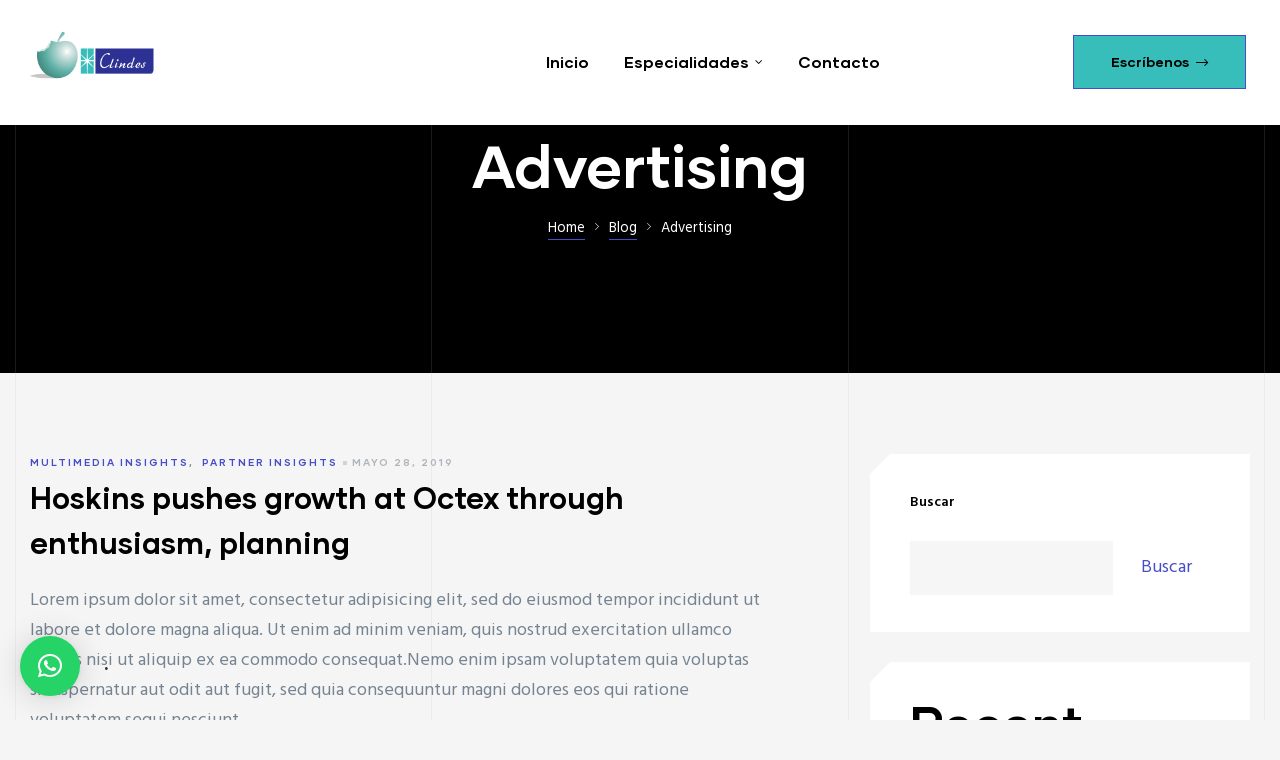

--- FILE ---
content_type: text/html; charset=UTF-8
request_url: https://clindes.com/tag/advertising/
body_size: 19757
content:
<!doctype html>
<html lang="es" class="no-js">
<head>
    <meta charset="UTF-8">
    <meta name="viewport" content="width=device-width, initial-scale=1">
    <link rel="profile" href="//gmpg.org/xfn/11">
	<title>Advertising &#8211; Clindes</title>
<meta name='robots' content='max-image-preview:large' />
	<style>img:is([sizes="auto" i], [sizes^="auto," i]) { contain-intrinsic-size: 3000px 1500px }</style>
	<link rel='dns-prefetch' href='//fonts.googleapis.com' />
<link href='//fonts.gstatic.com' crossorigin rel='preconnect' />
<link rel="alternate" type="application/rss+xml" title="Clindes &raquo; Feed" href="https://clindes.com/feed/" />
<link rel="alternate" type="application/rss+xml" title="Clindes &raquo; Feed de los comentarios" href="https://clindes.com/comments/feed/" />
<link rel="alternate" type="application/rss+xml" title="Clindes &raquo; Etiqueta Advertising del feed" href="https://clindes.com/tag/advertising/feed/" />
<script type="text/javascript">
/* <![CDATA[ */
window._wpemojiSettings = {"baseUrl":"https:\/\/s.w.org\/images\/core\/emoji\/16.0.1\/72x72\/","ext":".png","svgUrl":"https:\/\/s.w.org\/images\/core\/emoji\/16.0.1\/svg\/","svgExt":".svg","source":{"concatemoji":"https:\/\/clindes.com\/wp-includes\/js\/wp-emoji-release.min.js?ver=6.8.3"}};
/*! This file is auto-generated */
!function(s,n){var o,i,e;function c(e){try{var t={supportTests:e,timestamp:(new Date).valueOf()};sessionStorage.setItem(o,JSON.stringify(t))}catch(e){}}function p(e,t,n){e.clearRect(0,0,e.canvas.width,e.canvas.height),e.fillText(t,0,0);var t=new Uint32Array(e.getImageData(0,0,e.canvas.width,e.canvas.height).data),a=(e.clearRect(0,0,e.canvas.width,e.canvas.height),e.fillText(n,0,0),new Uint32Array(e.getImageData(0,0,e.canvas.width,e.canvas.height).data));return t.every(function(e,t){return e===a[t]})}function u(e,t){e.clearRect(0,0,e.canvas.width,e.canvas.height),e.fillText(t,0,0);for(var n=e.getImageData(16,16,1,1),a=0;a<n.data.length;a++)if(0!==n.data[a])return!1;return!0}function f(e,t,n,a){switch(t){case"flag":return n(e,"\ud83c\udff3\ufe0f\u200d\u26a7\ufe0f","\ud83c\udff3\ufe0f\u200b\u26a7\ufe0f")?!1:!n(e,"\ud83c\udde8\ud83c\uddf6","\ud83c\udde8\u200b\ud83c\uddf6")&&!n(e,"\ud83c\udff4\udb40\udc67\udb40\udc62\udb40\udc65\udb40\udc6e\udb40\udc67\udb40\udc7f","\ud83c\udff4\u200b\udb40\udc67\u200b\udb40\udc62\u200b\udb40\udc65\u200b\udb40\udc6e\u200b\udb40\udc67\u200b\udb40\udc7f");case"emoji":return!a(e,"\ud83e\udedf")}return!1}function g(e,t,n,a){var r="undefined"!=typeof WorkerGlobalScope&&self instanceof WorkerGlobalScope?new OffscreenCanvas(300,150):s.createElement("canvas"),o=r.getContext("2d",{willReadFrequently:!0}),i=(o.textBaseline="top",o.font="600 32px Arial",{});return e.forEach(function(e){i[e]=t(o,e,n,a)}),i}function t(e){var t=s.createElement("script");t.src=e,t.defer=!0,s.head.appendChild(t)}"undefined"!=typeof Promise&&(o="wpEmojiSettingsSupports",i=["flag","emoji"],n.supports={everything:!0,everythingExceptFlag:!0},e=new Promise(function(e){s.addEventListener("DOMContentLoaded",e,{once:!0})}),new Promise(function(t){var n=function(){try{var e=JSON.parse(sessionStorage.getItem(o));if("object"==typeof e&&"number"==typeof e.timestamp&&(new Date).valueOf()<e.timestamp+604800&&"object"==typeof e.supportTests)return e.supportTests}catch(e){}return null}();if(!n){if("undefined"!=typeof Worker&&"undefined"!=typeof OffscreenCanvas&&"undefined"!=typeof URL&&URL.createObjectURL&&"undefined"!=typeof Blob)try{var e="postMessage("+g.toString()+"("+[JSON.stringify(i),f.toString(),p.toString(),u.toString()].join(",")+"));",a=new Blob([e],{type:"text/javascript"}),r=new Worker(URL.createObjectURL(a),{name:"wpTestEmojiSupports"});return void(r.onmessage=function(e){c(n=e.data),r.terminate(),t(n)})}catch(e){}c(n=g(i,f,p,u))}t(n)}).then(function(e){for(var t in e)n.supports[t]=e[t],n.supports.everything=n.supports.everything&&n.supports[t],"flag"!==t&&(n.supports.everythingExceptFlag=n.supports.everythingExceptFlag&&n.supports[t]);n.supports.everythingExceptFlag=n.supports.everythingExceptFlag&&!n.supports.flag,n.DOMReady=!1,n.readyCallback=function(){n.DOMReady=!0}}).then(function(){return e}).then(function(){var e;n.supports.everything||(n.readyCallback(),(e=n.source||{}).concatemoji?t(e.concatemoji):e.wpemoji&&e.twemoji&&(t(e.twemoji),t(e.wpemoji)))}))}((window,document),window._wpemojiSettings);
/* ]]> */
</script>
<link rel='stylesheet' id='bootstrap-css' href='https://clindes.com/wp-content/themes/konstruktic/assets/css/opal-boostrap.css?ver=6.8.3' type='text/css' media='all' />
<link rel='stylesheet' id='elementor-frontend-css' href='https://clindes.com/wp-content/plugins/elementor/assets/css/frontend-lite.min.css?ver=3.7.7' type='text/css' media='all' />
<link rel='stylesheet' id='konstruktic-style-css' href='https://clindes.com/wp-content/themes/konstruktic/style.css?ver=6.8.3' type='text/css' media='all' />
<style id='konstruktic-style-inline-css' type='text/css'>
body, input, button, button[type="submit"], select, textarea{font-family:"Hind", -apple-system, BlinkMacSystemFont, "Segoe UI", Roboto, "Helvetica Neue", Arial, sans-serif;font-weight:400;color:#768492}html { font-size:18px;}.c-heading{color:#000000;}.c-primary{color:#474dc8;}.bg-primary{background-color:#474dc8;}.b-primary{border-color:#474dc8;}.button-primary:hover{background-color:#3238a9;border-color:#3238a9;}.c-secondary {color:#2a2c38;}.bg-secondary {background-color:#2a2c38;}.b-secondary{border-color:#2a2c38;}.button-secondary:hover{background-color:#14151a;}input[type="text"]::placeholder,input[type="email"]::placeholder,input[type="url"]::placeholder,input[type="password"]::placeholder,input[type="search"]::placeholder,input[type="number"]::placeholder,input[type="tel"]::placeholder,input[type="range"]::placeholder,input[type="date"]::placeholder,input[type="month"]::placeholder,input[type="week"]::placeholder,input[type="time"]::placeholder,input[type="datetime"]::placeholder,input[type="datetime-local"]::placeholder,input[type="color"]::placeholder,input[type="text"],input[type="email"],input[type="url"],input[type="password"],input[type="search"],input[type="number"],input[type="tel"],input[type="range"],input[type="date"],input[type="month"],input[type="week"],input[type="time"],input[type="datetime"],input[type="datetime-local"],input[type="color"],textarea::placeholder,textarea,a,.mainmenu-container li a span,.c-body,.site-header-account .account-links-menu li a,.site-header-account .account-dashboard li a,.comment-form label,.comment-form a,.elementor-nav-menu--dropdown a {color:#768492; }h1,h2,h3,h4,h5,h6,.h1,.h2,.h3,.related-posts .related-heading,.comments-title,.comment-respond .comment-reply-title,.h4,body.single-post .navigation .nav-link,.column-item .entry-title,.h5,h2.widget-title,h2.widgettitle,.h6,th,.main-navigation .top-menu > li > a,.main-navigation:not(.navigation-dark) .top-menu > li > a,.entry-content blockquote cite a,.entry-content strong,.entry-content dt,.entry-content th,.entry-content dt a,.entry-content th a,body.single-post .navigation .nav-link a,.comment-content strong,.comment-author,.comment-author a,.comment-metadata a.comment-edit-link,.comment-content table th,.comment-content table td a,.comment-content dt,.elementor-element .elementor-widget-wp-widget-recent-posts .title-post a,.widget a,.widget_rss .rss-date,.widget_rss li cite,.c-heading,fieldset legend,.author-wrapper .author-name,.search .site-content .page-title,.site-header-account .login-form-title,.elementor-text-editor strong,.elementor-accordion .elementor-tab-title,.elementor-widget-opal-featured-box .elementor-featured-box-meta-inner:not(:hover) .elementor-featured-box-name,.elementor-widget-image-box:not(:hover) .elementor-image-box-title,.elementor-price-table__currency,.elementor-price-table__integer-part,.elementor-button-default .elementor-button,.elementor-progress-percentage,.elementor-widget-progress .elementor-title,.elementor-teams-wrapper .elementor-team-name:not(:hover),.elementor-widget-opal-testimonials .elementor-testimonial-name {color:#000000; }.btn-link,.elementor-element .elementor-button-link .elementor-button,.elementor-widget-opal-featured-box .elementor-featured-box-button,.button-link,blockquote:before,.main-navigation.navigation-dark .top-menu > li > a:hover,.main-navigation.navigation-dark .top-menu > li.current-menu-item > a,.mainmenu-container ul ul .menu-item > a:hover,.mainmenu-container ul ul .menu-item > a:active,.mainmenu-container ul ul .menu-item > a:focus,.mainmenu-container li.current-menu-parent > a,.mainmenu-container .menu-item > a:hover,.menu-toggle,.site-header .header-group .search-submit:hover,.site-header .header-group .search-submit:focus,.entry-meta .cat-links a,.more-link,.pbr-social-share a:hover,body.single-post .navigation > div:hover,body.single-post .navigation > div:hover .nav-title,body.single-post .navigation > div:hover a,body.single-post .navigation > div:hover b,body.single-post .navigation .nav-title,.breadcrumb a:hover span,.comment-author a:hover,.comment-metadata a:hover,.comment-reply-link,.elementor-element .elementor-widget-wp-widget-recent-posts .title-post a:hover,.widget a:hover,.widget a:focus,.title-with-icon:before,.widget_recent_entries li a:hover,.widget_recent_entries li a:active,.widget_search button[type="submit"],.button-outline-primary,.elementor-wpcf7-button-outline_primary input[type="button"],.elementor-wpcf7-button-outline_primary input[type="submit"],.elementor-wpcf7-button-outline_primary button[type="submit"],.mailchimp-button-outline_primary button,.mailchimp-button-outline_primary button[type="submit"],.elementor-element .elementor-button-outline_primary .elementor-button,.c-primary,.navigation-button .menu-toggle:hover,.navigation-button .menu-toggle:focus,.entry-header .entry-title a:hover,.entry-content blockquote cite a:hover,.site-header-account .account-dropdown a.register-link,.site-header-account .account-dropdown a.lostpass-link,.site-header-account .account-links-menu li a:hover,.site-header-account .account-dashboard li a:hover,.comment-form a:hover,#secondary .elementor-widget-container h5:first-of-type,.elementor-nav-menu-popup .mfp-close,.owl-theme.owl-carousel .owl-nav [class*='owl-']:hover:before,.owl-theme .products .owl-nav [class*='owl-']:hover:before,#secondary .elementor-widget-wp-widget-recent-posts a,.elementor-accordion .elementor-tab-title.elementor-active,.contactform-content .form-title,.elementor-widget-opal-countdown .elementor-countdown-digits,.elementor-widget-opal-featured-box .elementor-featured-box-meta-inner:hover .elementor-featured-box-name,.elementor-widget-icon-box.elementor-view-framed:hover .elementor-icon,.elementor-widget-icon-box.elementor-view-framed:not(:hover) .elementor-icon,.elementor-widget-icon-box.elementor-view-default:hover .elementor-icon,.elementor-widget-icon-box.elementor-view-default:not(:hover) .elementor-icon,.elementor-widget-icon-box:hover .elementor-icon-box-title,.elementor-widget-icon-box:hover .elementor-icon-box-subtitle,.elementor-widget-image-box:hover .elementor-image-box-title,.elementor-widget-image-box.activate .elementor-image-box-title,.elementor-widget-image-box:hover .elementor-image-box-sub-title,.elementor-widget-image-box.activate .elementor-image-box-sub-title,.elementor-nav-menu--main.elementor-nav-menu--layout-horizontal .elementor-nav-menu a.elementor-sub-item.elementor-item-active,.elementor-nav-menu--main .elementor-item.highlighted,.elementor-nav-menu--main .elementor-item.elementor-item-active,.elementor-nav-menu--main .elementor-item:hover,.elementor-nav-menu--main .elementor-item:focus,.elementor-nav-menu--main .current-menu-ancestor .elementor-item.has-submenu,.elementor-nav-menu--popup .elementor-item.highlighted,.elementor-nav-menu--popup .elementor-item.elementor-item-active,.elementor-nav-menu--popup .elementor-item:hover,.elementor-nav-menu--popup .elementor-item:focus,.elementor-nav-menu--popup .elementor-nav-menu--dropdown a:hover,.elementor-nav-menu--popup .elementor-nav-menu--dropdown a.highlighted,.elementor-nav-menu--dropdown:not(.mega-menu) a:hover,.elementor-nav-menu--dropdown:not(.mega-menu) a.highlighted,.elementor-nav-menu--dropdown:not(.mega-menu) a.has-submenu,.elementor-widget-opal-phone:not(:hover) i,.elementor-widget-opal-phone:not(:hover) .elementor-phone-title,.elementor-widget-opal-phone:not(:hover) .elementor-phone-subtitle,.elementor-widget-opal-phone:hover i,.elementor-widget-opal-phone:hover .elementor-phone-title,.elementor-widget-opal-phone:hover .elementor-phone-subtitle,.portfolio .entry-category a,.elementor-portfolio-style-overlay .portfolio .portfolio-content .entry-title a:hover,.elementor-portfolio-style-overlay .portfolio .portfolio-content .entry-category a:hover,.elementor-portfolio-style-caption .portfolio-content .entry-title a:hover,.portfolio-nav i:hover,.single-portfolio-navigation .nav-link:hover span,.elementor-price-table__price span,.elementor-widget-scroll-timeline .st-year,.elementor-widget-opal-slider-box .elementor-slider-box-item.active .elementor-slider-box-number,.elementor-teams-wrapper .elementor-team-name:hover,.elementor-teams-wrapper .team-icon-socials a:hover,.elementor-widget-opal-testimonials .layout_2 .elementor-testimonial-quote,.testimonial-nav-2 i:hover,.timeline-item .timeline-number,.elementor-video-popup:not(:hover) .elementor-video-icon,.elementor-video-popup:not(:hover) .elementor-video-title {color:#474dc8; }.f-primary {fill:#474dc8; }.page-numbers:not(ul):not(.dots):hover,.page-numbers:not(ul):not(.dots):focus,.page-numbers.current:not(ul):not(.dots),.comments-link span,.cat-tags-links .tags-links a:hover,.page-links a:hover .page-number,.page-links a:focus .page-number,.page-links > .page-number,.error404 .error-btn-bh a,.breadcrumb a:after,.widget_meta a:before,.widget_pages a:before,.widget_archive a:before,.widget_categories a:before,.widget_meta a:hover:before,.widget_pages a:hover:before,.widget_archive a:hover:before,.widget_categories a:hover:before,.widget .tagcloud a:hover,.widget .tagcloud a:focus,.widget.widget_tag_cloud a:hover,.widget.widget_tag_cloud a:focus,.button-primary,input[type="reset"],input.secondary[type="button"],input.secondary[type="reset"],input.secondary[type="submit"],input[type="button"],input[type="submit"],button[type="submit"],.page .edit-link a.post-edit-link,.scrollup,.comment-form .form-submit input[type="submit"],.elementor-wpcf7-button-primary input[type="button"][type="submit"],.elementor-wpcf7-button-primary input[type="submit"],.elementor-wpcf7-button-primary button[type="submit"],.mailchimp-button-primary button,.mailchimp-button-primary button[type="submit"],.button-default:hover,.button-dark:hover,.elementor-element .elementor-button-dark .elementor-button:hover,.button-dark:active,.elementor-element .elementor-button-dark .elementor-button:active,.button-dark:focus,.elementor-element .elementor-button-dark .elementor-button:focus,.button-light:hover,.elementor-element .elementor-button-light .elementor-button:hover,.button-light:active,.elementor-element .elementor-button-light .elementor-button:active,.button-light:focus,.elementor-element .elementor-button-light .elementor-button:focus,.elementor-element .elementor-button-primary .elementor-button,.button-outline-primary:hover,.elementor-wpcf7-button-outline_primary input:hover[type="button"],.elementor-wpcf7-button-outline_primary input:hover[type="submit"],.elementor-wpcf7-button-outline_primary button:hover[type="submit"],.mailchimp-button-outline_primary button:hover,.button-outline-primary:active,.elementor-wpcf7-button-outline_primary input:active[type="button"],.elementor-wpcf7-button-outline_primary input:active[type="submit"],.elementor-wpcf7-button-outline_primary button:active[type="submit"],.mailchimp-button-outline_primary button:active,.button-outline-primary.active,.elementor-wpcf7-button-outline_primary input.active[type="button"],.elementor-wpcf7-button-outline_primary input.active[type="submit"],.elementor-wpcf7-button-outline_primary button.active[type="submit"],.mailchimp-button-outline_primary button.active,.show > .button-outline-primary.dropdown-toggle,.elementor-wpcf7-button-outline_primary .show > input.dropdown-toggle[type="button"],.elementor-wpcf7-button-outline_primary .show > input.dropdown-toggle[type="submit"],.elementor-wpcf7-button-outline_primary .show > button.dropdown-toggle[type="submit"],.mailchimp-button-outline_primary .show > button.dropdown-toggle,.elementor-element .elementor-button-outline_primary .elementor-button:hover,.elementor-element .elementor-button-outline_primary .elementor-button:active,.elementor-element .elementor-button-outline_primary .elementor-button:focus,.bg-primary,.widget_rooms_cat ul li:before,.img-animated .elementor-image:after,.col-animated:after,.elementor-element .elementor-button-primary .elementor-button.button-sweep:before,.elementor-element .elementor-button-primary .elementor-button.button-sweep:hover:before,.elementor-element .elementor-button-primary .elementor-button.button-sweep:active:before,.elementor-element .elementor-button-primary .elementor-button.button-sweep:focus:before,.elementor-widget-divider .elementor-divider-separator:before,.elementor-flip-box__front,.elementor-widget-icon-box.elementor-view-stacked:hover .elementor-icon,.elementor-widget-icon-box.elementor-view-stacked:not(:hover) .elementor-icon,.elementor-widget-opal-image-hotspots .scrollbar-inner > .scroll-element .scroll-bar,.opal-image-hotspots-main-icons .opal-image-hotspots-icon,.elementor-widget-opal-image-gallery .gallery-item-overlay,.elementor-nav-menu--main.elementor-nav-menu--layout-horizontal:not(.e--pointer-framed) .elementor-nav-menu > li.current-menu-parent > a:before,.elementor-nav-menu--main.elementor-nav-menu--layout-horizontal:not(.e--pointer-framed) .elementor-nav-menu > li.current-menu-parent > a:after,.elementor-nav-menu--main.e--pointer-dot .elementor-item.elementor-item-active:before,.elementor-nav-menu--main.e--pointer-dot .elementor-item:hover:before,.elementor-nav-menu--main:not(.e--pointer-framed) .elementor-item.elementor-item-active:before,.elementor-nav-menu--main:not(.e--pointer-framed) .elementor-item.elementor-item-active:after,.elementor-nav-menu--main:not(.e--pointer-framed) .elementor-item:before,.elementor-nav-menu--main:not(.e--pointer-framed) .elementor-item:after,.elementor-nav-menu--popup.e--pointer-dot .elementor-item.elementor-item-active:before,.elementor-nav-menu--popup.e--pointer-dot .elementor-item:hover:before,.elementor-nav-menu--main.elementor-nav-menu--layout-vertical-absolute .vertical-heading,.elementor-portfolio-style-special .more-link:before,.elementor-portfolio__filter:before,.single-portfolio-summary .pbr-social-share a:hover,.elementor-button-default .elementor-button:hover,.elementor-price-table__ribbon,.elementor-progress-bar,.tp-caption.button-sweep:before,.scroll-timeline-nav ul span:after,.elementor-widget-opal-testimonials .layout_1 .item-box:hover .opal-box-clip-sm,.elementor-widget-opal-testimonials .layout_1 .item-box:hover blockquote,.elementor-widget-opal-testimonials .layout_1 .item-box:hover body.single-post .navigation,body.single-post .elementor-widget-opal-testimonials .layout_1 .item-box:hover .navigation,.elementor-widget-opal-testimonials .layout_1 .item-box:hover .elementor-portfolio-style-special .portfolio-inner .portfolio-content .portfolio-content-inner,.elementor-portfolio-style-special .portfolio-inner .portfolio-content .elementor-widget-opal-testimonials .layout_1 .item-box:hover .portfolio-content-inner,.elementor-widget-opal-testimonials .layout_1 .item-box:hover .single-portfolio-summary .single-portfolio-summary-meta .single-portfolio-summary-meta-inner,.single-portfolio-summary .single-portfolio-summary-meta .elementor-widget-opal-testimonials .layout_1 .item-box:hover .single-portfolio-summary-meta-inner,.elementor-timeline-view-vertical .opal-timeline .timeline-line {background-color:#474dc8; }.button-primary,input[type="reset"],input.secondary[type="button"],input.secondary[type="reset"],input.secondary[type="submit"],input[type="button"],input[type="submit"],button[type="submit"],.page .edit-link a.post-edit-link,.scrollup,.comment-form .form-submit input[type="submit"],.elementor-wpcf7-button-primary input[type="button"][type="submit"],.elementor-wpcf7-button-primary input[type="submit"],.elementor-wpcf7-button-primary button[type="submit"],.mailchimp-button-primary button,.mailchimp-button-primary button[type="submit"],.button-secondary,.secondary-button .search-submit,.elementor-wpcf7-button-secondary input[type="button"][type="submit"],.elementor-wpcf7-button-secondary input[type="submit"],.elementor-wpcf7-button-secondary button[type="submit"],.mailchimp-button-secondary button,.mailchimp-button-secondary button[type="submit"],input[type="text"]:focus,input[type="email"]:focus,input[type="url"]:focus,input[type="password"]:focus,input[type="search"]:focus,input[type="number"]:focus,input[type="tel"]:focus,input[type="range"]:focus,input[type="date"]:focus,input[type="month"]:focus,input[type="week"]:focus,input[type="time"]:focus,input[type="datetime"]:focus,input[type="datetime-local"]:focus,input[type="color"]:focus,textarea:focus,.button-default:hover,.button-dark:hover,.elementor-element .elementor-button-dark .elementor-button:hover,.button-dark:active,.elementor-element .elementor-button-dark .elementor-button:active,.button-dark:focus,.elementor-element .elementor-button-dark .elementor-button:focus,.button-light:hover,.elementor-element .elementor-button-light .elementor-button:hover,.button-light:active,.elementor-element .elementor-button-light .elementor-button:active,.button-light:focus,.elementor-element .elementor-button-light .elementor-button:focus,.elementor-element .elementor-button-primary .elementor-button,.button-outline-primary,.elementor-wpcf7-button-outline_primary input[type="button"],.elementor-wpcf7-button-outline_primary input[type="submit"],.elementor-wpcf7-button-outline_primary button[type="submit"],.mailchimp-button-outline_primary button,.mailchimp-button-outline_primary button[type="submit"],.elementor-element .elementor-button-outline_primary .elementor-button,.button-outline-primary:hover,.button-outline-primary:active,.button-outline-primary.active,.show > .button-outline-primary.dropdown-toggle,.elementor-wpcf7-button-outline_primary .show > input.dropdown-toggle[type="button"],.elementor-wpcf7-button-outline_primary .show > input.dropdown-toggle[type="submit"],.elementor-wpcf7-button-outline_primary .show > button.dropdown-toggle[type="submit"],.mailchimp-button-outline_primary .show > button.dropdown-toggle,.elementor-element .elementor-button-outline_primary .elementor-button:hover,.elementor-element .elementor-button-outline_primary .elementor-button:active,.elementor-element .elementor-button-outline_primary .elementor-button:focus,.b-primary,.elementor-widget-icon-box.elementor-view-framed:hover .elementor-icon,.elementor-widget-icon-box.elementor-view-framed:not(:hover) .elementor-icon,.e--pointer-framed .elementor-item.elementor-item-active:before,.e--pointer-framed .elementor-item.elementor-item-active:after,.e--pointer-framed .elementor-item:before,.e--pointer-framed .elementor-item:after,.elementor-nav-menu--main > .elementor-nav-menu,.elementor-nav-menu--main .elementor-nav-menu ul,.mega-menu-item,.elementor-timeline-view-vertical .timeline-item:before,.elementor-timeline-view-vertical .timeline-item:after {border-color:#474dc8; }.elementor-widget-heading .sub-title:before,.elementor-nav-menu--layout-horizontal .elementor-nav-menu li.menu-item-has-children:before,.elementor-nav-menu--layout-horizontal .elementor-nav-menu li.has-mega-menu:before {border-bottom-color:#474dc8; }.elementor-widget-heading .sub-title:before {border-right-color:#474dc8; }.btn-link:focus,.elementor-element .elementor-button-link .elementor-button:focus,.elementor-widget-opal-featured-box .elementor-featured-box-button:focus,.btn-link:hover,.elementor-element .elementor-button-link .elementor-button:hover,.elementor-widget-opal-featured-box .elementor-featured-box-button:hover,.button-link:focus,.button-link:hover,a:hover,a:active,.entry-meta .cat-links a:hover,.widget_search button[type="submit"]:hover,.widget_search button[type="submit"]:focus,.elementor-video-popup:hover .elementor-video-icon,.elementor-video-popup:hover .elementor-video-title {color:#3238a9; }.button-primary:hover,input:hover[type="reset"],input:hover[type="button"],input:hover[type="submit"],button:hover[type="submit"],.page .edit-link a.post-edit-link:hover,.scrollup:hover,.comment-form .form-submit input:hover[type="submit"],.elementor-wpcf7-button-primary input:hover[type="submit"],.elementor-wpcf7-button-primary button:hover[type="submit"],.mailchimp-button-primary button:hover,.button-primary:active,input:active[type="reset"],input:active[type="button"],input:active[type="submit"],button:active[type="submit"],.page .edit-link a.post-edit-link:active,.scrollup:active,.comment-form .form-submit input:active[type="submit"],.elementor-wpcf7-button-primary input:active[type="submit"],.elementor-wpcf7-button-primary button:active[type="submit"],.mailchimp-button-primary button:active,.button-primary.active,input.active[type="reset"],input.active[type="button"],input.active[type="submit"],button.active[type="submit"],.page .edit-link a.active.post-edit-link,.active.scrollup,.comment-form .form-submit input.active[type="submit"],.elementor-wpcf7-button-primary input.active[type="submit"],.elementor-wpcf7-button-primary button.active[type="submit"],.mailchimp-button-primary button.active,.show > .button-primary.dropdown-toggle,.show > input.dropdown-toggle[type="reset"],.show > input.dropdown-toggle[type="button"],.show > input.dropdown-toggle[type="submit"],.show > button.dropdown-toggle[type="submit"],.page .edit-link .show > a.dropdown-toggle.post-edit-link,.show > .dropdown-toggle.scrollup,.comment-form .form-submit .show > input.dropdown-toggle[type="submit"],.elementor-wpcf7-button-primary .show > input.dropdown-toggle[type="submit"],.elementor-wpcf7-button-primary .show > button.dropdown-toggle[type="submit"],.mailchimp-button-primary .show > button.dropdown-toggle,.elementor-element .elementor-button-primary .elementor-button:hover,.elementor-element .elementor-button-primary .elementor-button:active,.elementor-element .elementor-button-primary .elementor-button:focus {background-color:#3238a9; }.button-primary:active,input:active[type="reset"],input:active[type="button"],input:active[type="submit"],button:active[type="submit"],.page .edit-link a.post-edit-link:active,.scrollup:active,.comment-form .form-submit input:active[type="submit"],.elementor-wpcf7-button-primary input:active[type="submit"],.elementor-wpcf7-button-primary button:active[type="submit"],.mailchimp-button-primary button:active,.button-primary.active,input.active[type="reset"],input.active[type="button"],input.active[type="submit"],button.active[type="submit"],.page .edit-link a.active.post-edit-link,.active.scrollup,.comment-form .form-submit input.active[type="submit"],.elementor-wpcf7-button-primary input.active[type="submit"],.elementor-wpcf7-button-primary button.active[type="submit"],.mailchimp-button-primary button.active,.show > .button-primary.dropdown-toggle,.show > input.dropdown-toggle[type="reset"],.show > input.dropdown-toggle[type="button"],.show > input.dropdown-toggle[type="submit"],.show > button.dropdown-toggle[type="submit"],.page .edit-link .show > a.dropdown-toggle.post-edit-link,.show > .dropdown-toggle.scrollup,.comment-form .form-submit .show > input.dropdown-toggle[type="submit"],.elementor-wpcf7-button-primary .show > input.dropdown-toggle[type="submit"],.elementor-wpcf7-button-primary .show > button.dropdown-toggle[type="submit"],.mailchimp-button-primary .show > button.dropdown-toggle,.button-secondary:active,.secondary-button .search-submit:active,.elementor-wpcf7-button-secondary input:active[type="submit"],.elementor-wpcf7-button-secondary button:active[type="submit"],.mailchimp-button-secondary button:active,.button-secondary.active,.secondary-button .active.search-submit,.elementor-wpcf7-button-secondary input.active[type="submit"],.elementor-wpcf7-button-secondary button.active[type="submit"],.mailchimp-button-secondary button.active,.show > .button-secondary.dropdown-toggle,.secondary-button .show > .dropdown-toggle.search-submit,.elementor-wpcf7-button-secondary .show > input.dropdown-toggle[type="submit"],.elementor-wpcf7-button-secondary .show > button.dropdown-toggle[type="submit"],.mailchimp-button-secondary .show > button.dropdown-toggle,.button-primary:hover,input:hover[type="reset"],input:hover[type="button"],input:hover[type="submit"],button:hover[type="submit"],.page .edit-link a.post-edit-link:hover,.scrollup:hover,.comment-form .form-submit input:hover[type="submit"],.elementor-wpcf7-button-primary input:hover[type="submit"],.elementor-wpcf7-button-primary button:hover[type="submit"],.mailchimp-button-primary button:hover,.elementor-element .elementor-button-primary .elementor-button:hover,.elementor-element .elementor-button-primary .elementor-button:active,.elementor-element .elementor-button-primary .elementor-button:focus {border-color:#3238a9; }.button-outline-secondary,.elementor-wpcf7-button-outline_secondary input[type="button"][type="submit"],.elementor-wpcf7-button-outline_secondary input[type="submit"],.elementor-wpcf7-button-outline_secondary button[type="submit"],.mailchimp-button-outline_secondary button,.mailchimp-button-outline_secondary button[type="submit"],.elementor-element .elementor-button-outline_secondary .elementor-button,.c-secondary,.author-wrapper .author-name h6,.contactform-content button.mfp-close {color:#2a2c38; }.f-secondary {fill:#2a2c38; }.header-content,.button-secondary,.secondary-button .search-submit,.elementor-wpcf7-button-secondary input[type="button"][type="submit"],.elementor-wpcf7-button-secondary input[type="submit"],.elementor-wpcf7-button-secondary button[type="submit"],.mailchimp-button-secondary button,.mailchimp-button-secondary button[type="submit"],.elementor-button-secondary button[type="submit"],.elementor-button-secondary input[type="button"],.elementor-button-secondary input[type="submit"],.elementor-element .elementor-button-secondary .elementor-button,.button-outline-secondary:hover,.elementor-wpcf7-button-outline_secondary input:hover[type="submit"],.elementor-wpcf7-button-outline_secondary button:hover[type="submit"],.mailchimp-button-outline_secondary button:hover,.button-outline-secondary:active,.elementor-wpcf7-button-outline_secondary input:active[type="submit"],.elementor-wpcf7-button-outline_secondary button:active[type="submit"],.mailchimp-button-outline_secondary button:active,.button-outline-secondary.active,.elementor-wpcf7-button-outline_secondary input.active[type="submit"],.elementor-wpcf7-button-outline_secondary button.active[type="submit"],.mailchimp-button-outline_secondary button.active,.show > .button-outline-secondary.dropdown-toggle,.elementor-wpcf7-button-outline_secondary .show > input.dropdown-toggle[type="submit"],.elementor-wpcf7-button-outline_secondary .show > button.dropdown-toggle[type="submit"],.mailchimp-button-outline_secondary .show > button.dropdown-toggle,.elementor-element .elementor-button-outline_secondary .elementor-button:hover,.elementor-element .elementor-button-outline_secondary .elementor-button:active,.elementor-element .elementor-button-outline_secondary .elementor-button:focus,.bg-secondary,#secondary .elementor-widget-wp-widget-categories a:before,.elementor-element .elementor-button-secondary .elementor-button.button-sweep:before,.elementor-element .elementor-button-secondary .elementor-button.button-sweep:hover:before,.elementor-element .elementor-button-secondary .elementor-button.button-sweep:active:before,.elementor-element .elementor-button-secondary .elementor-button.button-sweep:focus:before,.elementor-flip-box__back,.elementor-widget-opal-image-gallery .elementor-galerry__filter.elementor-active,.e--pointer-dot .elementor-item:before,.elementor-price-table:hover {background-color:#2a2c38; }.form-control:focus,.button-secondary,.secondary-button .search-submit,.elementor-wpcf7-button-secondary input[type="button"][type="submit"],.elementor-wpcf7-button-secondary input[type="submit"],.elementor-wpcf7-button-secondary button[type="submit"],.mailchimp-button-secondary button,.mailchimp-button-secondary button[type="submit"],.elementor-button-secondary button[type="submit"],.elementor-button-secondary input[type="button"],.elementor-button-secondary input[type="submit"],.elementor-element .elementor-button-secondary .elementor-button,.button-outline-secondary,.elementor-wpcf7-button-outline_secondary input[type="button"][type="submit"],.elementor-wpcf7-button-outline_secondary input[type="submit"],.elementor-wpcf7-button-outline_secondary button[type="submit"],.mailchimp-button-outline_secondary button,.mailchimp-button-outline_secondary button[type="submit"],.elementor-element .elementor-button-outline_secondary .elementor-button,.button-outline-secondary:hover,.elementor-wpcf7-button-outline_secondary input:hover[type="submit"],.elementor-wpcf7-button-outline_secondary button:hover[type="submit"],.button-outline-secondary:active,.elementor-wpcf7-button-outline_secondary input:active[type="submit"],.elementor-wpcf7-button-outline_secondary button:active[type="submit"],.button-outline-secondary.active,.elementor-wpcf7-button-outline_secondary input.active[type="submit"],.elementor-wpcf7-button-outline_secondary button.active[type="submit"],.show > .button-outline-secondary.dropdown-toggle,.elementor-wpcf7-button-outline_secondary .show > input.dropdown-toggle[type="submit"],.elementor-wpcf7-button-outline_secondary .show > button.dropdown-toggle[type="submit"],.mailchimp-button-outline_secondary .show > button.dropdown-toggle,.elementor-element .elementor-button-outline_secondary .elementor-button:hover,.elementor-element .elementor-button-outline_secondary .elementor-button:active,.elementor-element .elementor-button-outline_secondary .elementor-button:focus,.b-secondary {border-color:#2a2c38; }.button-secondary:hover,.secondary-button .search-submit:hover,.elementor-wpcf7-button-secondary input:hover[type="submit"],.elementor-wpcf7-button-secondary button:hover[type="submit"],.mailchimp-button-secondary button:hover,.button-secondary:active,.secondary-button .search-submit:active,.elementor-wpcf7-button-secondary input:active[type="submit"],.elementor-wpcf7-button-secondary button:active[type="submit"],.mailchimp-button-secondary button:active,.button-secondary.active,.secondary-button .active.search-submit,.elementor-wpcf7-button-secondary input.active[type="submit"],.elementor-wpcf7-button-secondary button.active[type="submit"],.mailchimp-button-secondary button.active,.show > .button-secondary.dropdown-toggle,.secondary-button .show > .dropdown-toggle.search-submit,.elementor-wpcf7-button-secondary .show > input.dropdown-toggle[type="submit"],.elementor-wpcf7-button-secondary .show > button.dropdown-toggle[type="submit"],.mailchimp-button-secondary .show > button.dropdown-toggle,.elementor-button-secondary button[type="submit"]:hover,.elementor-button-secondary button[type="submit"]:active,.elementor-button-secondary button[type="submit"]:focus,.elementor-button-secondary input[type="button"]:hover,.elementor-button-secondary input[type="button"]:active,.elementor-button-secondary input[type="button"]:focus,.elementor-button-secondary input[type="submit"]:hover,.elementor-button-secondary input[type="submit"]:active,.elementor-button-secondary input[type="submit"]:focus,.elementor-element .elementor-button-secondary .elementor-button:hover,.elementor-element .elementor-button-secondary .elementor-button:active,.elementor-element .elementor-button-secondary .elementor-button:focus {background-color:#14151a; }.button-secondary:hover,.secondary-button .search-submit:hover,.elementor-wpcf7-button-secondary input:hover[type="submit"],.elementor-wpcf7-button-secondary button:hover[type="submit"],.mailchimp-button-secondary button:hover,.button-secondary:active,.secondary-button .search-submit:active,.elementor-wpcf7-button-secondary input:active[type="submit"],.elementor-wpcf7-button-secondary button:active[type="submit"],.mailchimp-button-secondary button:active,.button-secondary.active,.secondary-button .active.search-submit,.elementor-wpcf7-button-secondary input.active[type="submit"],.elementor-wpcf7-button-secondary button.active[type="submit"],.mailchimp-button-secondary button.active,.show > .button-secondary.dropdown-toggle,.secondary-button .show > .dropdown-toggle.search-submit,.elementor-wpcf7-button-secondary .show > input.dropdown-toggle[type="submit"],.elementor-wpcf7-button-secondary .show > button.dropdown-toggle[type="submit"],.mailchimp-button-secondary .show > button.dropdown-toggle,.elementor-button-secondary button[type="submit"]:hover,.elementor-button-secondary button[type="submit"]:active,.elementor-button-secondary button[type="submit"]:focus,.elementor-button-secondary input[type="button"]:hover,.elementor-button-secondary input[type="button"]:active,.elementor-button-secondary input[type="button"]:focus,.elementor-button-secondary input[type="submit"]:hover,.elementor-button-secondary input[type="submit"]:active,.elementor-button-secondary input[type="submit"]:focus,.elementor-element .elementor-button-secondary .elementor-button:hover,.elementor-element .elementor-button-secondary .elementor-button:active,.elementor-element .elementor-button-secondary .elementor-button:focus {border-color:#14151a; }.row,body.opal-default-content-layout-2cr #content .wrap,body.opal-content-layout-2cl #content .wrap,body.opal-content-layout-2cr #content .wrap,[data-opal-columns],.opal-archive-style-4.blog .site-main,.opal-archive-style-4.archive .site-main,.site-footer .widget-area,.comment-form,.widget .gallery,.elementor-element .gallery,.entry-gallery .gallery,.single .gallery,[data-elementor-columns],.single-portfolio-summary .single-portfolio-summary-inner {margin-right:-15px;margin-left:-15px;}.col-1,.col-2,[data-elementor-columns-mobile="6"] .column-item,.col-3,[data-elementor-columns-mobile="4"] .column-item,.col-4,.comment-form .comment-form-author,.comment-form .comment-form-email,.comment-form .comment-form-url,[data-elementor-columns-mobile="3"] .column-item,.col-5,.col-6,[data-elementor-columns-mobile="2"] .column-item,.col-7,.col-8,.col-9,.col-10,.col-11,.col-12,.related-posts .column-item,.opal-default-content-layout-2cr .related-posts .column-item,.opal-content-layout-2cr .related-posts .column-item,.opal-content-layout-2cl .related-posts .column-item,.site-footer .widget-area .widget-column,.comment-form .logged-in-as,.comment-form .comment-notes,.comment-form .comment-form-comment,.comment-form .form-submit,.widget .gallery-columns-1 .gallery-item,.elementor-element .gallery-columns-1 .gallery-item,.entry-gallery .gallery-columns-1 .gallery-item,.single .gallery-columns-1 .gallery-item,[data-elementor-columns-mobile="1"] .column-item,.elementor-portfolio-style-special .column-item,.single-portfolio-summary .single-portfolio-summary-meta,.single-portfolio-summary .single-portfolio-summary-content,.single-portfolio-summary.col-lg-5 .single-portfolio-summary-meta,.single-portfolio-summary.col-lg-5 .single-portfolio-summary-content,.elementor-timeline-view-vertical .timeline-thumbnail,.elementor-timeline-view-vertical .timeline-content,.col,body #secondary,.col-auto,.col-sm-1,[data-opal-columns="12"] .column-item,.col-sm-2,[data-opal-columns="6"] .column-item,.col-sm-3,[data-opal-columns="4"] .column-item,.col-sm-4,[data-opal-columns="3"] .column-item,.widget .gallery-columns-6 .gallery-item,.elementor-element .gallery-columns-6 .gallery-item,.entry-gallery .gallery-columns-6 .gallery-item,.single .gallery-columns-6 .gallery-item,.col-sm-5,.col-sm-6,[data-opal-columns="2"] .column-item,.widget .gallery-columns-2 .gallery-item,.elementor-element .gallery-columns-2 .gallery-item,.entry-gallery .gallery-columns-2 .gallery-item,.single .gallery-columns-2 .gallery-item,.widget .gallery-columns-3 .gallery-item,.elementor-element .gallery-columns-3 .gallery-item,.entry-gallery .gallery-columns-3 .gallery-item,.single .gallery-columns-3 .gallery-item,.widget .gallery-columns-4 .gallery-item,.elementor-element .gallery-columns-4 .gallery-item,.entry-gallery .gallery-columns-4 .gallery-item,.single .gallery-columns-4 .gallery-item,.col-sm-7,.col-sm-8,.col-sm-9,.col-sm-10,.col-sm-11,.col-sm-12,[data-opal-columns="1"] .column-item,.opal-archive-style-2 .post-style-2,.col-sm,.col-sm-auto,.col-md-1,.col-md-2,[data-elementor-columns-tablet="6"] .column-item,.col-md-3,[data-elementor-columns-tablet="4"] .column-item,.col-md-4,[data-elementor-columns-tablet="3"] .column-item,.col-md-5,.col-md-6,[data-elementor-columns-tablet="2"] .column-item,.col-md-7,.col-md-8,.col-md-9,.col-md-10,.col-md-11,.col-md-12,[data-elementor-columns-tablet="1"] .column-item,.col-md,.col-md-auto,.col-lg-1,.col-lg-2,[data-elementor-columns="6"] .column-item,.col-lg-3,[data-elementor-columns="4"] .column-item,.col-lg-4,[data-elementor-columns="3"] .column-item,.col-lg-5,.col-lg-6,[data-elementor-columns="2"] .column-item,.col-lg-7,.col-lg-8,.col-lg-9,.col-lg-10,.col-lg-11,.col-lg-12,[data-elementor-columns="1"] .column-item,.col-lg,.col-lg-auto,.col-xl-1,.col-xl-2,.col-xl-3,.col-xl-4,.col-xl-5,.col-xl-6,.col-xl-7,.col-xl-8,.col-xl-9,.col-xl-10,.col-xl-11,.col-xl-12,.col-xl,.col-xl-auto {padding-right:15px;padding-left:15px;}.container,#content,.vertical-lines .container-wrap,ul.elementor-nav-menu--dropdown.mega-containerwidth > li.mega-menu-item > .elementor,.elementor-widget-opal-slider-box .elementor-slider-box-content-wrapper {padding-right:15px;padding-left:15px;}@media (min-width:576px) {.container, #content, .vertical-lines .container-wrap, ul.elementor-nav-menu--dropdown.mega-containerwidth > li.mega-menu-item > .elementor, .elementor-widget-opal-slider-box .elementor-slider-box-content-wrapper {max-width:540px; } }@media (min-width:768px) {.container, #content, .vertical-lines .container-wrap, ul.elementor-nav-menu--dropdown.mega-containerwidth > li.mega-menu-item > .elementor, .elementor-widget-opal-slider-box .elementor-slider-box-content-wrapper {max-width:720px; } }@media (min-width:992px) {.container, #content, .vertical-lines .container-wrap, ul.elementor-nav-menu--dropdown.mega-containerwidth > li.mega-menu-item > .elementor, .elementor-widget-opal-slider-box .elementor-slider-box-content-wrapper {max-width:960px; } }@media (min-width:1200px) {.container, #content, .vertical-lines .container-wrap, ul.elementor-nav-menu--dropdown.mega-containerwidth > li.mega-menu-item > .elementor, .elementor-widget-opal-slider-box .elementor-slider-box-content-wrapper {max-width:1320px; } }.typo-heading,.button-default,.button-primary,input[type="reset"],input.secondary[type="button"],input.secondary[type="reset"],input.secondary[type="submit"],input[type="button"],input[type="submit"],button[type="submit"],.page .edit-link a.post-edit-link,.scrollup,.comment-form .form-submit input[type="submit"],.elementor-wpcf7-button-primary input[type="button"][type="submit"],.elementor-wpcf7-button-primary input[type="submit"],.elementor-wpcf7-button-primary button[type="submit"],.mailchimp-button-primary button,.mailchimp-button-primary button[type="submit"],.button-secondary,.secondary-button .search-submit,.elementor-wpcf7-button-secondary input[type="button"][type="submit"],.elementor-wpcf7-button-secondary input[type="submit"],.elementor-wpcf7-button-secondary button[type="submit"],.mailchimp-button-secondary button,.mailchimp-button-secondary button[type="submit"],.button-outline-primary,.elementor-wpcf7-button-outline_primary input[type="button"],.elementor-wpcf7-button-outline_primary input[type="submit"],.elementor-wpcf7-button-outline_primary button[type="submit"],.mailchimp-button-outline_primary button,.mailchimp-button-outline_primary button[type="submit"],.button-outline-secondary,.elementor-wpcf7-button-outline_secondary input[type="button"][type="submit"],.elementor-wpcf7-button-outline_secondary input[type="submit"],.elementor-wpcf7-button-outline_secondary button[type="submit"],.mailchimp-button-outline_secondary button,.mailchimp-button-outline_secondary button[type="submit"],.btn-link,.elementor-element .elementor-button-link .elementor-button,.elementor-widget-opal-featured-box .elementor-featured-box-button,.button-link,.button-dark,.elementor-element .elementor-button-dark .elementor-button,.button-light,.elementor-element .elementor-button-light .elementor-button,h1,h2,h3,h4,h5,h6,.h1,.h2,.h3,.related-posts .related-heading,.comments-title,.comment-respond .comment-reply-title,.h4,body.single-post .navigation .nav-link,.column-item .entry-title,.h5,h2.widget-title,h2.widgettitle,.h6,blockquote,.main-navigation .top-menu > li > a,.mainmenu-container ul ul .menu-item > a,.page-numbers:not(ul),.entry-header h2.entry-title,.entry-header h3.entry-title,.entry-meta,.more-link,body.single-post .navigation .nav-link a,.author-wrapper .author-name,.error404 .error-404 .error-title,.error404 .error-404-bkg,.error404 .error-404-subtitle h2,.comment-reply-link,.widget_recent_entries li a,.widget_recent_entries .post-date,#secondary .elementor-widget-container h5:first-of-type,.elementor-accordion .elementor-tab-title,.elementor-element .elementor-button,.contactform-content .form-title,.elementor-cta__title,.elementor-counter .elementor-counter-number-wrapper,.elementor-counter .elementor-counter-title,.elementor-widget-opal-featured-box .elementor-featured-box-name,.elementor-widget-heading .elementor-heading-title,.elementor-widget-heading .sub-title,.elementor-widget.elementor-widget-icon-list .elementor-icon-list-text,.elementor-widget-image-box .elementor-image-box-sub-title,.elementor-widget-image-box .elementor-image-box-title,.tooltipster-box .opal-image-hotspots-tooltips-text h1,.tooltipster-box .opal-image-hotspots-tooltips-text h2,.tooltipster-box .opal-image-hotspots-tooltips-text h3,.tooltipster-box .opal-image-hotspots-tooltips-text h4,.tooltipster-box .opal-image-hotspots-tooltips-text h5,.tooltipster-box .opal-image-hotspots-tooltips-text h6,.mc4wp-form-fields button,.elementor-nav-menu--main,.elementor-widget-opal-phone .elementor-phone-title,.elementor-widget-opal-phone .elementor-phone-subtitle,.portfolio .portfolio-content .entry-title,.portfolio .entry-category,.elementor-portfolio__filter,ul.single-portfolio-summary-meta-list,.elementor-button-load-more,.elementor-price-table__period,.elementor-price-table__price,.elementor-widget-progress,.scroll-timeline-nav ul li,.elementor-widget-opal-slider-box .elementor-slider-box-number,.elementor-widget-opal-slider-box .elementor-slider-box-name,.elementor-widget-tabs .elementor-tab-title,.elementor-teams-wrapper .elementor-team-name,.elementor-teams-wrapper .elementor-team-job,.elementor-widget-opal-testimonials .elementor-testimonial-title,.elementor-widget-opal-testimonials .elementor-testimonial-content,.elementor-widget-opal-testimonials .elementor-testimonial-details,.elementor-text_carousel-wrapper .elementor-heading-title,.timeline-item .timeline-number,.elementor-video-title {}@media screen and (min-width:1200px){.container, #content ,.single-product .related.products, .single-product .up-sells.products{max-width:1350px;}}@media screen and (min-width:768px){.container, #content , .container-fluid{padding-left:30px;padding-right:30px;}}.page-title-bar {background-color:#000000;background-image:url(http://localhost/wordpress/konstruktic/wp-content/uploads/2019/06/bkg_page_title1.jpg);background-repeat:no-repeat;background-position:center top;;}.page-title{color:#ffffff; }.breadcrumb, .breadcrumb span, .breadcrumb * {color:#ffffff;;}@media screen and (min-width:992px) {.page-title-bar .wrap {min-height:373px !important;}}.button-primary,input[type="reset"],input.secondary[type="button"],input.secondary[type="reset"],input.secondary[type="submit"],input[type="button"],input[type="submit"],button[type="submit"],.page .edit-link a.post-edit-link,.scrollup,.comment-form .form-submit input[type="submit"],.elementor-wpcf7-button-primary input[type="button"][type="submit"],.elementor-wpcf7-button-primary input[type="submit"],.elementor-wpcf7-button-primary button[type="submit"],.mailchimp-button-primary button,.mailchimp-button-primary button[type="submit"],.button-default:hover,.button-dark:hover,.elementor-element .elementor-button-dark .elementor-button:hover,.button-dark:active,.elementor-element .elementor-button-dark .elementor-button:active,.button-dark:focus,.elementor-element .elementor-button-dark .elementor-button:focus,.button-light:hover,.elementor-element .elementor-button-light .elementor-button:hover,.button-light:active,.elementor-element .elementor-button-light .elementor-button:active,.button-light:focus,.elementor-element .elementor-button-light .elementor-button:focus,.elementor-element .elementor-button-primary .elementor-button {background-color:#474dc8;border-color:#474dc8;color:#000;border-radius:0px;}.button-primary:hover,input:hover[type="reset"],input:hover[type="button"],input:hover[type="submit"],button:hover[type="submit"],.page .edit-link a.post-edit-link:hover,.scrollup:hover,.comment-form .form-submit input:hover[type="submit"],.elementor-wpcf7-button-primary input:hover[type="submit"],.elementor-wpcf7-button-primary button:hover[type="submit"],.mailchimp-button-primary button:hover,.button-primary:active,input:active[type="reset"],input:active[type="button"],input:active[type="submit"],button:active[type="submit"],.page .edit-link a.post-edit-link:active,.scrollup:active,.comment-form .form-submit input:active[type="submit"],.elementor-wpcf7-button-primary input:active[type="submit"],.elementor-wpcf7-button-primary button:active[type="submit"],.mailchimp-button-primary button:active,.button-primary.active,input.active[type="reset"],input.active[type="button"],input.active[type="submit"],button.active[type="submit"],.page .edit-link a.active.post-edit-link,.active.scrollup,.comment-form .form-submit input.active[type="submit"],.elementor-wpcf7-button-primary input.active[type="submit"],.elementor-wpcf7-button-primary button.active[type="submit"],.mailchimp-button-primary button.active,.show > .button-primary.dropdown-toggle,.show > input.dropdown-toggle[type="reset"],.show > input.dropdown-toggle[type="button"],.show > input.dropdown-toggle[type="submit"],.show > button.dropdown-toggle[type="submit"],.page .edit-link .show > a.dropdown-toggle.post-edit-link,.show > .dropdown-toggle.scrollup,.comment-form .form-submit .show > input.dropdown-toggle[type="submit"],.elementor-wpcf7-button-primary .show > input.dropdown-toggle[type="submit"],.elementor-wpcf7-button-primary .show > button.dropdown-toggle[type="submit"],.mailchimp-button-primary .show > button.dropdown-toggle,.elementor-element .elementor-button-primary .elementor-button:hover,.elementor-element .elementor-button-primary .elementor-button:active,.elementor-element .elementor-button-primary .elementor-button:focus {background-color:#3238a9;border-color:#3238a9;color:#000;}.button-primary,input[type="reset"],input.secondary[type="button"],input.secondary[type="reset"],input.secondary[type="submit"],input[type="button"],input[type="submit"],button[type="submit"],.page .edit-link a.post-edit-link,.scrollup,.comment-form .form-submit input[type="submit"],.elementor-wpcf7-button-primary input[type="button"][type="submit"],.elementor-wpcf7-button-primary input[type="submit"],.elementor-wpcf7-button-primary button[type="submit"],.mailchimp-button-primary button,.mailchimp-button-primary button[type="submit"],.button-default:hover,.button-dark:hover,.elementor-element .elementor-button-dark .elementor-button:hover,.button-dark:active,.elementor-element .elementor-button-dark .elementor-button:active,.button-dark:focus,.elementor-element .elementor-button-dark .elementor-button:focus,.button-light:hover,.elementor-element .elementor-button-light .elementor-button:hover,.button-light:active,.elementor-element .elementor-button-light .elementor-button:active,.button-light:focus,.elementor-element .elementor-button-light .elementor-button:focus,.elementor-element .elementor-button-primary .elementor-button {background-color:#474dc8;border-color:#474dc8;color:#000;border-radius:0px;}.button-primary:hover,input:hover[type="reset"],input:hover[type="button"],input:hover[type="submit"],button:hover[type="submit"],.page .edit-link a.post-edit-link:hover,.scrollup:hover,.comment-form .form-submit input:hover[type="submit"],.elementor-wpcf7-button-primary input:hover[type="submit"],.elementor-wpcf7-button-primary button:hover[type="submit"],.mailchimp-button-primary button:hover,.button-primary:active,input:active[type="reset"],input:active[type="button"],input:active[type="submit"],button:active[type="submit"],.page .edit-link a.post-edit-link:active,.scrollup:active,.comment-form .form-submit input:active[type="submit"],.elementor-wpcf7-button-primary input:active[type="submit"],.elementor-wpcf7-button-primary button:active[type="submit"],.mailchimp-button-primary button:active,.button-primary.active,input.active[type="reset"],input.active[type="button"],input.active[type="submit"],button.active[type="submit"],.page .edit-link a.active.post-edit-link,.active.scrollup,.comment-form .form-submit input.active[type="submit"],.elementor-wpcf7-button-primary input.active[type="submit"],.elementor-wpcf7-button-primary button.active[type="submit"],.mailchimp-button-primary button.active,.show > .button-primary.dropdown-toggle,.show > input.dropdown-toggle[type="reset"],.show > input.dropdown-toggle[type="button"],.show > input.dropdown-toggle[type="submit"],.show > button.dropdown-toggle[type="submit"],.page .edit-link .show > a.dropdown-toggle.post-edit-link,.show > .dropdown-toggle.scrollup,.comment-form .form-submit .show > input.dropdown-toggle[type="submit"],.elementor-wpcf7-button-primary .show > input.dropdown-toggle[type="submit"],.elementor-wpcf7-button-primary .show > button.dropdown-toggle[type="submit"],.mailchimp-button-primary .show > button.dropdown-toggle,.elementor-element .elementor-button-primary .elementor-button:hover,.elementor-element .elementor-button-primary .elementor-button:active,.elementor-element .elementor-button-primary .elementor-button:focus {background-color:#3238a9;border-color:#3238a9;color:#000;}.button-secondary,.secondary-button .search-submit,.elementor-wpcf7-button-secondary input[type="button"][type="submit"],.elementor-wpcf7-button-secondary input[type="submit"],.elementor-wpcf7-button-secondary button[type="submit"],.mailchimp-button-secondary button,.mailchimp-button-secondary button[type="submit"],.elementor-button-secondary button[type="submit"],.elementor-button-secondary input[type="button"],.elementor-button-secondary input[type="submit"],.elementor-element .elementor-button-secondary .elementor-button {background-color:#2a2c38;border-color:#2a2c38;color:#fff;border-radius:0px;}.button-secondary:hover,.secondary-button .search-submit:hover,.elementor-wpcf7-button-secondary input:hover[type="submit"],.elementor-wpcf7-button-secondary button:hover[type="submit"],.mailchimp-button-secondary button:hover,.button-secondary:active,.secondary-button .search-submit:active,.elementor-wpcf7-button-secondary input:active[type="submit"],.elementor-wpcf7-button-secondary button:active[type="submit"],.mailchimp-button-secondary button:active,.button-secondary.active,.secondary-button .active.search-submit,.elementor-wpcf7-button-secondary input.active[type="submit"],.elementor-wpcf7-button-secondary button.active[type="submit"],.mailchimp-button-secondary button.active,.show > .button-secondary.dropdown-toggle,.secondary-button .show > .dropdown-toggle.search-submit,.elementor-wpcf7-button-secondary .show > input.dropdown-toggle[type="submit"],.elementor-wpcf7-button-secondary .show > button.dropdown-toggle[type="submit"],.mailchimp-button-secondary .show > button.dropdown-toggle,.elementor-button-secondary button[type="submit"]:hover,.elementor-button-secondary button[type="submit"]:active,.elementor-button-secondary button[type="submit"]:focus,.elementor-button-secondary input[type="button"]:hover,.elementor-button-secondary input[type="button"]:active,.elementor-button-secondary input[type="button"]:focus,.elementor-button-secondary input[type="submit"]:hover,.elementor-button-secondary input[type="submit"]:active,.elementor-button-secondary input[type="submit"]:focus,.elementor-element .elementor-button-secondary .elementor-button:hover,.elementor-element .elementor-button-secondary .elementor-button:active,.elementor-element .elementor-button-secondary .elementor-button:focus {background-color:#14151a;border-color:#14151a;color:#fff;}button ,input[type="submit"], input[type="reset"], input[type="button"], .button, .btn {}
@media(max-width: 991px){.opal-header-absolute .site-header{background:#2a2c38;}}
</style>
<link rel='stylesheet' id='osf-elementor-addons-css' href='https://clindes.com/wp-content/plugins/konstruktic-core/assets/css/elementor/style.css?ver=2.0.2' type='text/css' media='all' />
<link rel='stylesheet' id='elementor-post-30-css' href='https://clindes.com/wp-content/uploads/elementor/css/post-30.css?ver=1751559694' type='text/css' media='all' />
<link rel='stylesheet' id='magnific-popup-css' href='https://clindes.com/wp-content/plugins/konstruktic-core/assets/css/magnific-popup.css?ver=6.8.3' type='text/css' media='all' />
<link rel='stylesheet' id='elementor-post-1333-css' href='https://clindes.com/wp-content/uploads/elementor/css/post-1333.css?ver=1677682986' type='text/css' media='all' />
<style id='wp-emoji-styles-inline-css' type='text/css'>

	img.wp-smiley, img.emoji {
		display: inline !important;
		border: none !important;
		box-shadow: none !important;
		height: 1em !important;
		width: 1em !important;
		margin: 0 0.07em !important;
		vertical-align: -0.1em !important;
		background: none !important;
		padding: 0 !important;
	}
</style>
<link rel='stylesheet' id='wp-block-library-css' href='https://clindes.com/wp-includes/css/dist/block-library/style.min.css?ver=6.8.3' type='text/css' media='all' />
<style id='classic-theme-styles-inline-css' type='text/css'>
/*! This file is auto-generated */
.wp-block-button__link{color:#fff;background-color:#32373c;border-radius:9999px;box-shadow:none;text-decoration:none;padding:calc(.667em + 2px) calc(1.333em + 2px);font-size:1.125em}.wp-block-file__button{background:#32373c;color:#fff;text-decoration:none}
</style>
<style id='global-styles-inline-css' type='text/css'>
:root{--wp--preset--aspect-ratio--square: 1;--wp--preset--aspect-ratio--4-3: 4/3;--wp--preset--aspect-ratio--3-4: 3/4;--wp--preset--aspect-ratio--3-2: 3/2;--wp--preset--aspect-ratio--2-3: 2/3;--wp--preset--aspect-ratio--16-9: 16/9;--wp--preset--aspect-ratio--9-16: 9/16;--wp--preset--color--black: #000000;--wp--preset--color--cyan-bluish-gray: #abb8c3;--wp--preset--color--white: #ffffff;--wp--preset--color--pale-pink: #f78da7;--wp--preset--color--vivid-red: #cf2e2e;--wp--preset--color--luminous-vivid-orange: #ff6900;--wp--preset--color--luminous-vivid-amber: #fcb900;--wp--preset--color--light-green-cyan: #7bdcb5;--wp--preset--color--vivid-green-cyan: #00d084;--wp--preset--color--pale-cyan-blue: #8ed1fc;--wp--preset--color--vivid-cyan-blue: #0693e3;--wp--preset--color--vivid-purple: #9b51e0;--wp--preset--gradient--vivid-cyan-blue-to-vivid-purple: linear-gradient(135deg,rgba(6,147,227,1) 0%,rgb(155,81,224) 100%);--wp--preset--gradient--light-green-cyan-to-vivid-green-cyan: linear-gradient(135deg,rgb(122,220,180) 0%,rgb(0,208,130) 100%);--wp--preset--gradient--luminous-vivid-amber-to-luminous-vivid-orange: linear-gradient(135deg,rgba(252,185,0,1) 0%,rgba(255,105,0,1) 100%);--wp--preset--gradient--luminous-vivid-orange-to-vivid-red: linear-gradient(135deg,rgba(255,105,0,1) 0%,rgb(207,46,46) 100%);--wp--preset--gradient--very-light-gray-to-cyan-bluish-gray: linear-gradient(135deg,rgb(238,238,238) 0%,rgb(169,184,195) 100%);--wp--preset--gradient--cool-to-warm-spectrum: linear-gradient(135deg,rgb(74,234,220) 0%,rgb(151,120,209) 20%,rgb(207,42,186) 40%,rgb(238,44,130) 60%,rgb(251,105,98) 80%,rgb(254,248,76) 100%);--wp--preset--gradient--blush-light-purple: linear-gradient(135deg,rgb(255,206,236) 0%,rgb(152,150,240) 100%);--wp--preset--gradient--blush-bordeaux: linear-gradient(135deg,rgb(254,205,165) 0%,rgb(254,45,45) 50%,rgb(107,0,62) 100%);--wp--preset--gradient--luminous-dusk: linear-gradient(135deg,rgb(255,203,112) 0%,rgb(199,81,192) 50%,rgb(65,88,208) 100%);--wp--preset--gradient--pale-ocean: linear-gradient(135deg,rgb(255,245,203) 0%,rgb(182,227,212) 50%,rgb(51,167,181) 100%);--wp--preset--gradient--electric-grass: linear-gradient(135deg,rgb(202,248,128) 0%,rgb(113,206,126) 100%);--wp--preset--gradient--midnight: linear-gradient(135deg,rgb(2,3,129) 0%,rgb(40,116,252) 100%);--wp--preset--font-size--small: 13px;--wp--preset--font-size--medium: 20px;--wp--preset--font-size--large: 36px;--wp--preset--font-size--x-large: 42px;--wp--preset--spacing--20: 0.44rem;--wp--preset--spacing--30: 0.67rem;--wp--preset--spacing--40: 1rem;--wp--preset--spacing--50: 1.5rem;--wp--preset--spacing--60: 2.25rem;--wp--preset--spacing--70: 3.38rem;--wp--preset--spacing--80: 5.06rem;--wp--preset--shadow--natural: 6px 6px 9px rgba(0, 0, 0, 0.2);--wp--preset--shadow--deep: 12px 12px 50px rgba(0, 0, 0, 0.4);--wp--preset--shadow--sharp: 6px 6px 0px rgba(0, 0, 0, 0.2);--wp--preset--shadow--outlined: 6px 6px 0px -3px rgba(255, 255, 255, 1), 6px 6px rgba(0, 0, 0, 1);--wp--preset--shadow--crisp: 6px 6px 0px rgba(0, 0, 0, 1);}:where(.is-layout-flex){gap: 0.5em;}:where(.is-layout-grid){gap: 0.5em;}body .is-layout-flex{display: flex;}.is-layout-flex{flex-wrap: wrap;align-items: center;}.is-layout-flex > :is(*, div){margin: 0;}body .is-layout-grid{display: grid;}.is-layout-grid > :is(*, div){margin: 0;}:where(.wp-block-columns.is-layout-flex){gap: 2em;}:where(.wp-block-columns.is-layout-grid){gap: 2em;}:where(.wp-block-post-template.is-layout-flex){gap: 1.25em;}:where(.wp-block-post-template.is-layout-grid){gap: 1.25em;}.has-black-color{color: var(--wp--preset--color--black) !important;}.has-cyan-bluish-gray-color{color: var(--wp--preset--color--cyan-bluish-gray) !important;}.has-white-color{color: var(--wp--preset--color--white) !important;}.has-pale-pink-color{color: var(--wp--preset--color--pale-pink) !important;}.has-vivid-red-color{color: var(--wp--preset--color--vivid-red) !important;}.has-luminous-vivid-orange-color{color: var(--wp--preset--color--luminous-vivid-orange) !important;}.has-luminous-vivid-amber-color{color: var(--wp--preset--color--luminous-vivid-amber) !important;}.has-light-green-cyan-color{color: var(--wp--preset--color--light-green-cyan) !important;}.has-vivid-green-cyan-color{color: var(--wp--preset--color--vivid-green-cyan) !important;}.has-pale-cyan-blue-color{color: var(--wp--preset--color--pale-cyan-blue) !important;}.has-vivid-cyan-blue-color{color: var(--wp--preset--color--vivid-cyan-blue) !important;}.has-vivid-purple-color{color: var(--wp--preset--color--vivid-purple) !important;}.has-black-background-color{background-color: var(--wp--preset--color--black) !important;}.has-cyan-bluish-gray-background-color{background-color: var(--wp--preset--color--cyan-bluish-gray) !important;}.has-white-background-color{background-color: var(--wp--preset--color--white) !important;}.has-pale-pink-background-color{background-color: var(--wp--preset--color--pale-pink) !important;}.has-vivid-red-background-color{background-color: var(--wp--preset--color--vivid-red) !important;}.has-luminous-vivid-orange-background-color{background-color: var(--wp--preset--color--luminous-vivid-orange) !important;}.has-luminous-vivid-amber-background-color{background-color: var(--wp--preset--color--luminous-vivid-amber) !important;}.has-light-green-cyan-background-color{background-color: var(--wp--preset--color--light-green-cyan) !important;}.has-vivid-green-cyan-background-color{background-color: var(--wp--preset--color--vivid-green-cyan) !important;}.has-pale-cyan-blue-background-color{background-color: var(--wp--preset--color--pale-cyan-blue) !important;}.has-vivid-cyan-blue-background-color{background-color: var(--wp--preset--color--vivid-cyan-blue) !important;}.has-vivid-purple-background-color{background-color: var(--wp--preset--color--vivid-purple) !important;}.has-black-border-color{border-color: var(--wp--preset--color--black) !important;}.has-cyan-bluish-gray-border-color{border-color: var(--wp--preset--color--cyan-bluish-gray) !important;}.has-white-border-color{border-color: var(--wp--preset--color--white) !important;}.has-pale-pink-border-color{border-color: var(--wp--preset--color--pale-pink) !important;}.has-vivid-red-border-color{border-color: var(--wp--preset--color--vivid-red) !important;}.has-luminous-vivid-orange-border-color{border-color: var(--wp--preset--color--luminous-vivid-orange) !important;}.has-luminous-vivid-amber-border-color{border-color: var(--wp--preset--color--luminous-vivid-amber) !important;}.has-light-green-cyan-border-color{border-color: var(--wp--preset--color--light-green-cyan) !important;}.has-vivid-green-cyan-border-color{border-color: var(--wp--preset--color--vivid-green-cyan) !important;}.has-pale-cyan-blue-border-color{border-color: var(--wp--preset--color--pale-cyan-blue) !important;}.has-vivid-cyan-blue-border-color{border-color: var(--wp--preset--color--vivid-cyan-blue) !important;}.has-vivid-purple-border-color{border-color: var(--wp--preset--color--vivid-purple) !important;}.has-vivid-cyan-blue-to-vivid-purple-gradient-background{background: var(--wp--preset--gradient--vivid-cyan-blue-to-vivid-purple) !important;}.has-light-green-cyan-to-vivid-green-cyan-gradient-background{background: var(--wp--preset--gradient--light-green-cyan-to-vivid-green-cyan) !important;}.has-luminous-vivid-amber-to-luminous-vivid-orange-gradient-background{background: var(--wp--preset--gradient--luminous-vivid-amber-to-luminous-vivid-orange) !important;}.has-luminous-vivid-orange-to-vivid-red-gradient-background{background: var(--wp--preset--gradient--luminous-vivid-orange-to-vivid-red) !important;}.has-very-light-gray-to-cyan-bluish-gray-gradient-background{background: var(--wp--preset--gradient--very-light-gray-to-cyan-bluish-gray) !important;}.has-cool-to-warm-spectrum-gradient-background{background: var(--wp--preset--gradient--cool-to-warm-spectrum) !important;}.has-blush-light-purple-gradient-background{background: var(--wp--preset--gradient--blush-light-purple) !important;}.has-blush-bordeaux-gradient-background{background: var(--wp--preset--gradient--blush-bordeaux) !important;}.has-luminous-dusk-gradient-background{background: var(--wp--preset--gradient--luminous-dusk) !important;}.has-pale-ocean-gradient-background{background: var(--wp--preset--gradient--pale-ocean) !important;}.has-electric-grass-gradient-background{background: var(--wp--preset--gradient--electric-grass) !important;}.has-midnight-gradient-background{background: var(--wp--preset--gradient--midnight) !important;}.has-small-font-size{font-size: var(--wp--preset--font-size--small) !important;}.has-medium-font-size{font-size: var(--wp--preset--font-size--medium) !important;}.has-large-font-size{font-size: var(--wp--preset--font-size--large) !important;}.has-x-large-font-size{font-size: var(--wp--preset--font-size--x-large) !important;}
:where(.wp-block-post-template.is-layout-flex){gap: 1.25em;}:where(.wp-block-post-template.is-layout-grid){gap: 1.25em;}
:where(.wp-block-columns.is-layout-flex){gap: 2em;}:where(.wp-block-columns.is-layout-grid){gap: 2em;}
:root :where(.wp-block-pullquote){font-size: 1.5em;line-height: 1.6;}
</style>
<link rel='stylesheet' id='contact-form-7-css' href='https://clindes.com/wp-content/plugins/contact-form-7/includes/css/styles.css?ver=5.7.4' type='text/css' media='all' />
<link rel='stylesheet' id='qlwapp-css' href='https://clindes.com/wp-content/plugins/wp-whatsapp-chat/build/frontend/css/style.css?ver=6.3.1' type='text/css' media='all' />
<link rel='stylesheet' id='konstruktic-opal-icon-css' href='https://clindes.com/wp-content/themes/konstruktic/assets/css/opal-icons.css?ver=6.8.3' type='text/css' media='all' />
<link rel='stylesheet' id='owl-carousel-css' href='https://clindes.com/wp-content/themes/konstruktic/assets/css/carousel.css?ver=6.8.3' type='text/css' media='all' />
<link rel='stylesheet' id='otf-fonts-css' href='https://fonts.googleapis.com/css?family=Hind%3A400&#038;subset=latin-ext' type='text/css' media='all' />
<link rel='stylesheet' id='google-fonts-1-css' href='https://fonts.googleapis.com/css?family=Hind%3A100%2C100italic%2C200%2C200italic%2C300%2C300italic%2C400%2C400italic%2C500%2C500italic%2C600%2C600italic%2C700%2C700italic%2C800%2C800italic%2C900%2C900italic&#038;display=swap&#038;ver=6.8.3' type='text/css' media='all' />
<link rel='stylesheet' id='elementor-icons-shared-0-css' href='https://clindes.com/wp-content/plugins/elementor/assets/lib/font-awesome/css/fontawesome.min.css?ver=5.15.3' type='text/css' media='all' />
<link rel='stylesheet' id='elementor-icons-fa-brands-css' href='https://clindes.com/wp-content/plugins/elementor/assets/lib/font-awesome/css/brands.min.css?ver=5.15.3' type='text/css' media='all' />
<script type="text/javascript" src="https://clindes.com/wp-includes/js/jquery/jquery.min.js?ver=3.7.1" id="jquery-core-js"></script>
<script type="text/javascript" src="https://clindes.com/wp-includes/js/jquery/jquery-migrate.min.js?ver=3.4.1" id="jquery-migrate-js"></script>
<script type="text/javascript" src="https://clindes.com/wp-content/plugins/konstruktic-core/assets/js/libs/modernizr.custom.js?ver=2.0.2" id="modernizr-js"></script>
<script type="text/javascript" src="https://clindes.com/wp-content/themes/konstruktic/assets/js/libs/owl.carousel.js?ver=2.2.1" id="owl-carousel-js"></script>
<script type="text/javascript" src="https://clindes.com/wp-content/plugins/konstruktic-core/assets/js/main.js?ver=2.0.2" id="osf-main-js"></script>
<script type="text/javascript" src="https://clindes.com/wp-content/plugins/konstruktic-core/assets/js/carousel.js?ver=6.8.3" id="otf-carousel-js"></script>
<link rel="https://api.w.org/" href="https://clindes.com/wp-json/" /><link rel="alternate" title="JSON" type="application/json" href="https://clindes.com/wp-json/wp/v2/tags/7" /><link rel="EditURI" type="application/rsd+xml" title="RSD" href="https://clindes.com/xmlrpc.php?rsd" />
<meta name="generator" content="WordPress 6.8.3" />
<style type="text/css" id="custom-background-css">
body.custom-background { background-color: #f5f5f5; }
</style>
	<meta name="generator" content="Powered by Slider Revolution 6.5.3 - responsive, Mobile-Friendly Slider Plugin for WordPress with comfortable drag and drop interface." />
<link rel="icon" href="https://clindes.com/wp-content/uploads/2023/02/cropped-icono-32x32.png" sizes="32x32" />
<link rel="icon" href="https://clindes.com/wp-content/uploads/2023/02/cropped-icono-192x192.png" sizes="192x192" />
<link rel="apple-touch-icon" href="https://clindes.com/wp-content/uploads/2023/02/cropped-icono-180x180.png" />
<meta name="msapplication-TileImage" content="https://clindes.com/wp-content/uploads/2023/02/cropped-icono-270x270.png" />
<script type="text/javascript">function setREVStartSize(e){
			//window.requestAnimationFrame(function() {				 
				window.RSIW = window.RSIW===undefined ? window.innerWidth : window.RSIW;	
				window.RSIH = window.RSIH===undefined ? window.innerHeight : window.RSIH;	
				try {								
					var pw = document.getElementById(e.c).parentNode.offsetWidth,
						newh;
					pw = pw===0 || isNaN(pw) ? window.RSIW : pw;
					e.tabw = e.tabw===undefined ? 0 : parseInt(e.tabw);
					e.thumbw = e.thumbw===undefined ? 0 : parseInt(e.thumbw);
					e.tabh = e.tabh===undefined ? 0 : parseInt(e.tabh);
					e.thumbh = e.thumbh===undefined ? 0 : parseInt(e.thumbh);
					e.tabhide = e.tabhide===undefined ? 0 : parseInt(e.tabhide);
					e.thumbhide = e.thumbhide===undefined ? 0 : parseInt(e.thumbhide);
					e.mh = e.mh===undefined || e.mh=="" || e.mh==="auto" ? 0 : parseInt(e.mh,0);		
					if(e.layout==="fullscreen" || e.l==="fullscreen") 						
						newh = Math.max(e.mh,window.RSIH);					
					else{					
						e.gw = Array.isArray(e.gw) ? e.gw : [e.gw];
						for (var i in e.rl) if (e.gw[i]===undefined || e.gw[i]===0) e.gw[i] = e.gw[i-1];					
						e.gh = e.el===undefined || e.el==="" || (Array.isArray(e.el) && e.el.length==0)? e.gh : e.el;
						e.gh = Array.isArray(e.gh) ? e.gh : [e.gh];
						for (var i in e.rl) if (e.gh[i]===undefined || e.gh[i]===0) e.gh[i] = e.gh[i-1];
											
						var nl = new Array(e.rl.length),
							ix = 0,						
							sl;					
						e.tabw = e.tabhide>=pw ? 0 : e.tabw;
						e.thumbw = e.thumbhide>=pw ? 0 : e.thumbw;
						e.tabh = e.tabhide>=pw ? 0 : e.tabh;
						e.thumbh = e.thumbhide>=pw ? 0 : e.thumbh;					
						for (var i in e.rl) nl[i] = e.rl[i]<window.RSIW ? 0 : e.rl[i];
						sl = nl[0];									
						for (var i in nl) if (sl>nl[i] && nl[i]>0) { sl = nl[i]; ix=i;}															
						var m = pw>(e.gw[ix]+e.tabw+e.thumbw) ? 1 : (pw-(e.tabw+e.thumbw)) / (e.gw[ix]);					
						newh =  (e.gh[ix] * m) + (e.tabh + e.thumbh);
					}				
					if(window.rs_init_css===undefined) window.rs_init_css = document.head.appendChild(document.createElement("style"));					
					document.getElementById(e.c).height = newh+"px";
					window.rs_init_css.innerHTML += "#"+e.c+"_wrapper { height: "+newh+"px }";				
				} catch(e){
					console.log("Failure at Presize of Slider:" + e)
				}					   
			//});
		  };</script>
		<style type="text/css" id="wp-custom-css">
			.col-animated:after {
    content: "";
    margin: 0 -5px 0 0;
    position: absolute;
    opacity: 80%;
    top: 0;
    right: 100%;
    bottom: 100%;
    left: 0;
    z-index: 3;
    transition: bottom .4s cubic-bezier(.165,.84,.44,1) 0s,right .4s cubic-bezier(.77,0,.175,1) .3s,margin .4s cubic-bezier(.77,0,.175,1) .3s,left .4s cubic-bezier(.77,0,.175,1) .6s;
}
		</style>
					<style>
				:root {
					--qlwapp-scheme-font-family:inherit;--qlwapp-scheme-font-size:18px;--qlwapp-scheme-icon-size:60px;--qlwapp-scheme-icon-font-size:24px;--qlwapp-button-animation-name:none;				}
			</style>
			</head>
<body class="archive tag tag-advertising tag-7 custom-background wp-custom-logo wp-theme-konstruktic opal-style opal-archive-style-1 opal-content-layout-2cr chrome platform-osx opal-layout-wide opal-page-title-right-left opal-footer-skin-light hfeed opal-has-menu-top opal-header-absolute elementor-default elementor-kit-8">
<div id="wptime-plugin-preloader"></div>
<div class="opal-wrapper">
    <div id="page" class="site">
        <header id="masthead" class="site-header">
			<div class="site-header">
    		<div data-elementor-type="wp-post" data-elementor-id="30" class="elementor elementor-30">
									<section class="elementor-section elementor-top-section elementor-element elementor-element-7782df2 elementor-section-stretched elementor-section-content-middle osf-sticky-active elementor-section-boxed elementor-section-height-default elementor-section-height-default" data-id="7782df2" data-element_type="section" data-settings="{&quot;stretch_section&quot;:&quot;section-stretched&quot;,&quot;background_background&quot;:&quot;classic&quot;}">
						<div class="elementor-container elementor-column-gap-no">
					<div class="elementor-column elementor-col-100 elementor-top-column elementor-element elementor-element-123b505" data-id="123b505" data-element_type="column">
			<div class="elementor-widget-wrap elementor-element-populated">
								<section class="elementor-section elementor-inner-section elementor-element elementor-element-9d4799f elementor-section-full_width elementor-section-content-middle elementor-section-height-default elementor-section-height-default" data-id="9d4799f" data-element_type="section">
						<div class="elementor-container elementor-column-gap-no">
					<div class="elementor-column elementor-col-33 elementor-inner-column elementor-element elementor-element-e5391b3" data-id="e5391b3" data-element_type="column" data-settings="{&quot;background_background&quot;:&quot;classic&quot;}">
			<div class="elementor-widget-wrap elementor-element-populated">
								<div class="elementor-element elementor-element-e7c580d elementor-widget elementor-widget-opal-site-logo elementor-widget-image" data-id="e7c580d" data-element_type="widget" data-widget_type="opal-site-logo.default">
				<div class="elementor-widget-container">
			        <div class="elementor-image">
                                            <a href="https://clindes.com">
                                        <img width="396" height="165" src="https://clindes.com/wp-content/uploads/2019/05/LogoClindesOriginal.png" class="attachment-full size-full" alt="" decoding="async" loading="lazy" srcset="https://clindes.com/wp-content/uploads/2019/05/LogoClindesOriginal.png 396w, https://clindes.com/wp-content/uploads/2019/05/LogoClindesOriginal-300x125.png 300w" sizes="auto, (max-width: 396px) 100vw, 396px" />                                    </a>
                                                    </div>
        		</div>
				</div>
					</div>
		</div>
				<div class="elementor-column elementor-col-33 elementor-inner-column elementor-element elementor-element-307d3b4" data-id="307d3b4" data-element_type="column" data-settings="{&quot;background_background&quot;:&quot;classic&quot;}">
			<div class="elementor-widget-wrap elementor-element-populated">
								<div class="elementor-element elementor-element-b4285bb elementor-nav-menu__align-right elementor-menu-toggle__align-right elementor-hidden-tablet elementor-nav-menu--indicator-angle elementor-nav-menu--dropdown-tablet elementor-nav-menu__text-align-aside elementor-nav-menu--toggle elementor-nav-menu--burger elementor-widget elementor-widget-opal-nav-menu" data-id="b4285bb" data-element_type="widget" data-settings="{&quot;layout&quot;:&quot;horizontal&quot;,&quot;toggle&quot;:&quot;burger&quot;}" data-widget_type="opal-nav-menu.default">
				<div class="elementor-widget-container">
			        <nav class="elementor-nav-menu--mobile-enable elementor-nav-menu--main elementor-nav-menu__container elementor-nav-menu--layout-horizontal e--pointer-none" data-subMenusMinWidth="240" data-subMenusMaxWidth="500">
                        <ul id="menu-1-b4285bb" class="elementor-nav-menu"><li class="menu-item menu-item-type-post_type menu-item-object-page menu-item-home menu-item-1757"><a href="https://clindes.com/" class="elementor-item"><span class="menu-title">Inicio</span></a></li>
<li class="menu-item menu-item-type-custom menu-item-object-custom menu-item-has-children menu-item-4673"><a href="https://clindes.com/portfolio/" class="elementor-item"><span class="menu-title">Especialidades</span></a>
<ul class="sub-menu elementor-nav-menu--dropdown">
	<li class="menu-item menu-item-type-custom menu-item-object-custom menu-item-4678"><a href="https://clindes.com/portfolio/blanqueamiento/" class="elementor-sub-item"><span class="menu-title">Blanqueamiento</span></a></li>
	<li class="menu-item menu-item-type-custom menu-item-object-custom menu-item-4675"><a href="https://clindes.com/portfolio/cambio-amalgamas/" class="elementor-sub-item"><span class="menu-title">Cambio Amalgamas</span></a></li>
	<li class="menu-item menu-item-type-custom menu-item-object-custom menu-item-4682"><a href="https://clindes.com/portfolio/carillas-dentales/" class="elementor-sub-item"><span class="menu-title">Carillas Dentales</span></a></li>
	<li class="menu-item menu-item-type-custom menu-item-object-custom menu-item-4674"><a href="https://clindes.com/portfolio/diseno-de-sonrisa/" class="elementor-sub-item"><span class="menu-title">Diseño de Sonrisa</span></a></li>
	<li class="menu-item menu-item-type-custom menu-item-object-custom menu-item-4684"><a href="https://clindes.com/portfolio/endodoncia-perodoncia/" class="elementor-sub-item"><span class="menu-title">Endodoncia y Periodoncia</span></a></li>
	<li class="menu-item menu-item-type-custom menu-item-object-custom menu-item-4679"><a href="https://clindes.com/portfolio/implantes/" class="elementor-sub-item"><span class="menu-title">Implantes</span></a></li>
	<li class="menu-item menu-item-type-custom menu-item-object-custom menu-item-4676"><a href="https://clindes.com/portfolio/incrustaciones/" class="elementor-sub-item"><span class="menu-title">Incrustaciones</span></a></li>
	<li class="menu-item menu-item-type-custom menu-item-object-custom menu-item-4681"><a href="https://clindes.com/portfolio/ortodoncia/" class="elementor-sub-item"><span class="menu-title">Ortodoncia</span></a></li>
	<li class="menu-item menu-item-type-custom menu-item-object-custom menu-item-4680"><a href="https://clindes.com/portfolio/ortodoncia-invisible/" class="elementor-sub-item"><span class="menu-title">Ortodoncia Invisible</span></a></li>
	<li class="menu-item menu-item-type-custom menu-item-object-custom menu-item-4677"><a href="https://clindes.com/portfolio/pediatria/" class="elementor-sub-item"><span class="menu-title">Odontopediatría</span></a></li>
	<li class="menu-item menu-item-type-custom menu-item-object-custom menu-item-4683"><a href="https://clindes.com/portfolio/rehabilitacion-oral/" class="elementor-sub-item"><span class="menu-title">Rehabilitación Oral</span></a></li>
</ul>
</li>
<li class="menu-item menu-item-type-post_type menu-item-object-page menu-item-3149"><a href="https://clindes.com/contact/" class="elementor-item"><span class="menu-title">Contacto</span></a></li>
</ul>        </nav>
        
                <div class="elementor-menu-toggle" data-target="#menu-b4285bb">
                    <i class="eicon" aria-hidden="true"></i>
                    <span class="menu-toggle-title"></span>
                </div>
                <nav id="menu-b4285bb"
                     class="elementor-nav-menu--canvas mp-menu"><ul id="menu-3-b4285bb" class="nav-menu--canvas"><li class="menu-item menu-item-type-post_type menu-item-object-page menu-item-home menu-item-1757"><a href="https://clindes.com/">Inicio</a></li>
<li class="menu-item menu-item-type-custom menu-item-object-custom menu-item-has-children menu-item-4673"><a href="https://clindes.com/portfolio/">Especialidades</a>
<ul class="sub-menu">
	<li class="menu-item menu-item-type-custom menu-item-object-custom menu-item-4678"><a href="https://clindes.com/portfolio/blanqueamiento/">Blanqueamiento</a></li>
	<li class="menu-item menu-item-type-custom menu-item-object-custom menu-item-4675"><a href="https://clindes.com/portfolio/cambio-amalgamas/">Cambio Amalgamas</a></li>
	<li class="menu-item menu-item-type-custom menu-item-object-custom menu-item-4682"><a href="https://clindes.com/portfolio/carillas-dentales/">Carillas Dentales</a></li>
	<li class="menu-item menu-item-type-custom menu-item-object-custom menu-item-4674"><a href="https://clindes.com/portfolio/diseno-de-sonrisa/">Diseño de Sonrisa</a></li>
	<li class="menu-item menu-item-type-custom menu-item-object-custom menu-item-4684"><a href="https://clindes.com/portfolio/endodoncia-perodoncia/">Endodoncia y Periodoncia</a></li>
	<li class="menu-item menu-item-type-custom menu-item-object-custom menu-item-4679"><a href="https://clindes.com/portfolio/implantes/">Implantes</a></li>
	<li class="menu-item menu-item-type-custom menu-item-object-custom menu-item-4676"><a href="https://clindes.com/portfolio/incrustaciones/">Incrustaciones</a></li>
	<li class="menu-item menu-item-type-custom menu-item-object-custom menu-item-4681"><a href="https://clindes.com/portfolio/ortodoncia/">Ortodoncia</a></li>
	<li class="menu-item menu-item-type-custom menu-item-object-custom menu-item-4680"><a href="https://clindes.com/portfolio/ortodoncia-invisible/">Ortodoncia Invisible</a></li>
	<li class="menu-item menu-item-type-custom menu-item-object-custom menu-item-4677"><a href="https://clindes.com/portfolio/pediatria/">Odontopediatría</a></li>
	<li class="menu-item menu-item-type-custom menu-item-object-custom menu-item-4683"><a href="https://clindes.com/portfolio/rehabilitacion-oral/">Rehabilitación Oral</a></li>
</ul>
</li>
<li class="menu-item menu-item-type-post_type menu-item-object-page menu-item-3149"><a href="https://clindes.com/contact/">Contacto</a></li>
</ul></nav>
                		</div>
				</div>
					</div>
		</div>
				<div class="elementor-column elementor-col-33 elementor-inner-column elementor-element elementor-element-0681f89 elementor-hidden-phone" data-id="0681f89" data-element_type="column" data-settings="{&quot;background_background&quot;:&quot;classic&quot;}">
			<div class="elementor-widget-wrap elementor-element-populated">
								<div class="elementor-element elementor-element-d5fabc7 elementor-widget__width-auto elementor-widget elementor-widget-opal-phone" data-id="d5fabc7" data-element_type="widget" data-widget_type="opal-phone.default">
				<div class="elementor-widget-container">
			
        <div class="elementor-phone">
            <i class="opal-icon-phone-volume" aria-hidden="true"></i>
            <div class="phone-box">
                                    <span class="elementor-phone-title">
                    Hacer una llamada                </span>
                                        <span class="elementor-phone-subtitle">
                    +573156249671                </span>
                                </div>
            <a href="tel:+573156249671" class="elementor-phone-link"></a>
        </div>

        		</div>
				</div>
				<div class="elementor-element elementor-element-2d0a798 elementor-widget__width-auto elementor-button-primary elementor-wpcf7-button-secondary elementor-wpcf7-button-md elementor-widget elementor-widget-button" data-id="2d0a798" data-element_type="widget" data-widget_type="button.default">
				<div class="elementor-widget-container">
			        <div class="elementor-button-wrapper opal-button-contact7">
            <a href="#opal-contactform-popup-2d0a798" class="elementor-button-link elementor-button elementor-size-md" role="button" data-effect="mfp-zoom-in">
                		<span class="elementor-button-content-wrapper">
							<span class="elementor-button-icon elementor-align-icon-right">
									<i class="opal-icon-long-arrow-right" aria-hidden="true"></i>
							</span>
						<span class="elementor-button-text">Escríbenos</span>
		</span>
		            </a>
        </div>
                    <div id="opal-contactform-popup-2d0a798"
                 class="mfp-hide contactform-content">
                <div class="heading-form">
                    <div class="form-title">Formulario de Contacto</div>
                </div>
                
<div class="wpcf7 no-js" id="wpcf7-f3534-o1" lang="en-US" dir="ltr">
<div class="screen-reader-response"><p role="status" aria-live="polite" aria-atomic="true"></p> <ul></ul></div>
<form action="/tag/advertising/#wpcf7-f3534-o1" method="post" class="wpcf7-form init" aria-label="Contact form" novalidate="novalidate" data-status="init">
<div style="display: none;">
<input type="hidden" name="_wpcf7" value="3534" />
<input type="hidden" name="_wpcf7_version" value="5.7.4" />
<input type="hidden" name="_wpcf7_locale" value="en_US" />
<input type="hidden" name="_wpcf7_unit_tag" value="wpcf7-f3534-o1" />
<input type="hidden" name="_wpcf7_container_post" value="0" />
<input type="hidden" name="_wpcf7_posted_data_hash" value="" />
</div>
<div class="row">
	<div class="col-md-4 col-sm-12">
		<div class="mb-3">
			<p><span class="wpcf7-form-control-wrap" data-name="text-338"><input size="40" class="wpcf7-form-control wpcf7-text wpcf7-validates-as-required" id="form-name" aria-required="true" aria-invalid="false" placeholder="Nombre*" value="" type="text" name="text-338" /></span>
			</p>
		</div>
	</div>
	<div class="col-md-4 col-sm-12">
		<div class="mb-3">
			<p><span class="wpcf7-form-control-wrap" data-name="email-105"><input size="40" class="wpcf7-form-control wpcf7-text wpcf7-email wpcf7-validates-as-required wpcf7-validates-as-email" id="form-email" aria-required="true" aria-invalid="false" placeholder="Email*" value="" type="email" name="email-105" /></span>
			</p>
		</div>
	</div>
</div>
<div class="mb-4">
	<p><span class="wpcf7-form-control-wrap" data-name="textarea-334"><textarea cols="40" rows="6" class="wpcf7-form-control wpcf7-textarea" id="textarea" aria-invalid="false" placeholder="Message" name="textarea-334"></textarea></span>
	</p>
</div>
<p><button type="submit" value="Submit"><span>Enviar</span></button>
</p><div class="wpcf7-response-output" aria-hidden="true"></div>
</form>
</div>
            </div>
            		</div>
				</div>
					</div>
		</div>
							</div>
		</section>
				<section class="elementor-section elementor-inner-section elementor-element elementor-element-3212542 elementor-section-full_width elementor-section-content-middle elementor-section-height-default elementor-section-height-default" data-id="3212542" data-element_type="section">
						<div class="elementor-container elementor-column-gap-no">
					<div class="elementor-column elementor-col-100 elementor-inner-column elementor-element elementor-element-6609bca" data-id="6609bca" data-element_type="column" data-settings="{&quot;background_background&quot;:&quot;classic&quot;}">
			<div class="elementor-widget-wrap elementor-element-populated">
								<div class="elementor-element elementor-element-b02021f elementor-nav-menu__align-center elementor-nav-menu--dropdown-mobile elementor-menu-toggle__align-right elementor-hidden-desktop elementor-hidden-phone elementor-nav-menu--indicator-angle elementor-nav-menu__text-align-aside elementor-nav-menu--toggle elementor-nav-menu--burger elementor-widget elementor-widget-opal-nav-menu" data-id="b02021f" data-element_type="widget" data-settings="{&quot;layout&quot;:&quot;horizontal&quot;,&quot;toggle&quot;:&quot;burger&quot;}" data-widget_type="opal-nav-menu.default">
				<div class="elementor-widget-container">
			        <nav class="elementor-nav-menu--mobile-enable elementor-nav-menu--main elementor-nav-menu__container elementor-nav-menu--layout-horizontal e--pointer-none" data-subMenusMinWidth="240" data-subMenusMaxWidth="500">
                        <ul id="menu-1-b02021f" class="elementor-nav-menu"><li class="menu-item menu-item-type-post_type menu-item-object-page menu-item-home menu-item-1757"><a href="https://clindes.com/" class="elementor-item"><span class="menu-title">Inicio</span></a></li>
<li class="menu-item menu-item-type-custom menu-item-object-custom menu-item-has-children menu-item-4673"><a href="https://clindes.com/portfolio/" class="elementor-item"><span class="menu-title">Especialidades</span></a>
<ul class="sub-menu elementor-nav-menu--dropdown">
	<li class="menu-item menu-item-type-custom menu-item-object-custom menu-item-4678"><a href="https://clindes.com/portfolio/blanqueamiento/" class="elementor-sub-item"><span class="menu-title">Blanqueamiento</span></a></li>
	<li class="menu-item menu-item-type-custom menu-item-object-custom menu-item-4675"><a href="https://clindes.com/portfolio/cambio-amalgamas/" class="elementor-sub-item"><span class="menu-title">Cambio Amalgamas</span></a></li>
	<li class="menu-item menu-item-type-custom menu-item-object-custom menu-item-4682"><a href="https://clindes.com/portfolio/carillas-dentales/" class="elementor-sub-item"><span class="menu-title">Carillas Dentales</span></a></li>
	<li class="menu-item menu-item-type-custom menu-item-object-custom menu-item-4674"><a href="https://clindes.com/portfolio/diseno-de-sonrisa/" class="elementor-sub-item"><span class="menu-title">Diseño de Sonrisa</span></a></li>
	<li class="menu-item menu-item-type-custom menu-item-object-custom menu-item-4684"><a href="https://clindes.com/portfolio/endodoncia-perodoncia/" class="elementor-sub-item"><span class="menu-title">Endodoncia y Periodoncia</span></a></li>
	<li class="menu-item menu-item-type-custom menu-item-object-custom menu-item-4679"><a href="https://clindes.com/portfolio/implantes/" class="elementor-sub-item"><span class="menu-title">Implantes</span></a></li>
	<li class="menu-item menu-item-type-custom menu-item-object-custom menu-item-4676"><a href="https://clindes.com/portfolio/incrustaciones/" class="elementor-sub-item"><span class="menu-title">Incrustaciones</span></a></li>
	<li class="menu-item menu-item-type-custom menu-item-object-custom menu-item-4681"><a href="https://clindes.com/portfolio/ortodoncia/" class="elementor-sub-item"><span class="menu-title">Ortodoncia</span></a></li>
	<li class="menu-item menu-item-type-custom menu-item-object-custom menu-item-4680"><a href="https://clindes.com/portfolio/ortodoncia-invisible/" class="elementor-sub-item"><span class="menu-title">Ortodoncia Invisible</span></a></li>
	<li class="menu-item menu-item-type-custom menu-item-object-custom menu-item-4677"><a href="https://clindes.com/portfolio/pediatria/" class="elementor-sub-item"><span class="menu-title">Odontopediatría</span></a></li>
	<li class="menu-item menu-item-type-custom menu-item-object-custom menu-item-4683"><a href="https://clindes.com/portfolio/rehabilitacion-oral/" class="elementor-sub-item"><span class="menu-title">Rehabilitación Oral</span></a></li>
</ul>
</li>
<li class="menu-item menu-item-type-post_type menu-item-object-page menu-item-3149"><a href="https://clindes.com/contact/" class="elementor-item"><span class="menu-title">Contacto</span></a></li>
</ul>        </nav>
        
                <div class="elementor-menu-toggle" data-target="#menu-b02021f">
                    <i class="eicon" aria-hidden="true"></i>
                    <span class="menu-toggle-title"></span>
                </div>
                <nav id="menu-b02021f"
                     class="elementor-nav-menu--canvas mp-menu"><ul id="menu-3-b02021f" class="nav-menu--canvas"><li class="menu-item menu-item-type-post_type menu-item-object-page menu-item-home menu-item-1757"><a href="https://clindes.com/">Inicio</a></li>
<li class="menu-item menu-item-type-custom menu-item-object-custom menu-item-has-children menu-item-4673"><a href="https://clindes.com/portfolio/">Especialidades</a>
<ul class="sub-menu">
	<li class="menu-item menu-item-type-custom menu-item-object-custom menu-item-4678"><a href="https://clindes.com/portfolio/blanqueamiento/">Blanqueamiento</a></li>
	<li class="menu-item menu-item-type-custom menu-item-object-custom menu-item-4675"><a href="https://clindes.com/portfolio/cambio-amalgamas/">Cambio Amalgamas</a></li>
	<li class="menu-item menu-item-type-custom menu-item-object-custom menu-item-4682"><a href="https://clindes.com/portfolio/carillas-dentales/">Carillas Dentales</a></li>
	<li class="menu-item menu-item-type-custom menu-item-object-custom menu-item-4674"><a href="https://clindes.com/portfolio/diseno-de-sonrisa/">Diseño de Sonrisa</a></li>
	<li class="menu-item menu-item-type-custom menu-item-object-custom menu-item-4684"><a href="https://clindes.com/portfolio/endodoncia-perodoncia/">Endodoncia y Periodoncia</a></li>
	<li class="menu-item menu-item-type-custom menu-item-object-custom menu-item-4679"><a href="https://clindes.com/portfolio/implantes/">Implantes</a></li>
	<li class="menu-item menu-item-type-custom menu-item-object-custom menu-item-4676"><a href="https://clindes.com/portfolio/incrustaciones/">Incrustaciones</a></li>
	<li class="menu-item menu-item-type-custom menu-item-object-custom menu-item-4681"><a href="https://clindes.com/portfolio/ortodoncia/">Ortodoncia</a></li>
	<li class="menu-item menu-item-type-custom menu-item-object-custom menu-item-4680"><a href="https://clindes.com/portfolio/ortodoncia-invisible/">Ortodoncia Invisible</a></li>
	<li class="menu-item menu-item-type-custom menu-item-object-custom menu-item-4677"><a href="https://clindes.com/portfolio/pediatria/">Odontopediatría</a></li>
	<li class="menu-item menu-item-type-custom menu-item-object-custom menu-item-4683"><a href="https://clindes.com/portfolio/rehabilitacion-oral/">Rehabilitación Oral</a></li>
</ul>
</li>
<li class="menu-item menu-item-type-post_type menu-item-object-page menu-item-3149"><a href="https://clindes.com/contact/">Contacto</a></li>
</ul></nav>
                		</div>
				</div>
					</div>
		</div>
							</div>
		</section>
					</div>
		</div>
							</div>
		</section>
							</div>
		</div>
        </header>
        <div id="page-title-bar" class="page-title-bar">
            <div class="vertical-lines">
                <div class="container-wrap">
                    <div class="line-wrap">
                        <div class="line-item line-1"></div>
                        <div class="line-item line-2"></div>
                    </div>
                </div>
            </div>
			<div class="container">
    <div class="wrap w-100 d-flex align-items-center">
        <div class="page-title-bar-inner d-flex flex-column align-items-center w-100">
			                    <div class="page-header">
						<h1 class="page-title typo-heading">Advertising</h1>                    </div>
					            <div class="breadcrumb">
									<!-- Breadcrumb NavXT 7.2.0 -->
<span property="itemListElement" typeof="ListItem"><a property="item" typeof="WebPage" title="Go to Clindes." href="https://clindes.com" class="home" ><span property="name">Home</span></a><meta property="position" content="1"></span><i class="opal-icon-chevron-right"></i><span property="itemListElement" typeof="ListItem"><a property="item" typeof="WebPage" title="Go to Blog." href="https://clindes.com/?page_id=615" class="post-root post post-post" ><span property="name">Blog</span></a><meta property="position" content="2"></span><i class="opal-icon-chevron-right"></i><span class="archive taxonomy post_tag current-item">Advertising</span>				            </div>
        </div>
    </div>
</div>
        </div>
        <div class="site-content-contain">
            <div id="content" class="site-content">    <header class="page-header">
		<h1 class="page-title screen-reader-text">Etiqueta: <span>Advertising</span></h1>    </header><!-- .page-header -->
    <div class="wrap">
        <div id="primary" class="content-area">
            <main id="main" class="site-main">

				<article id="post-14" class="post-14 post type-post status-publish format-standard hentry category-multimedia-insights category-partner-insights tag-advertising tag-consulting tag-ideas tag-news">
    <div class="post-inner">

        
        <header class="entry-header">

                            <div class="entry-meta">
                    <div class="meta-inner"><span class="cat-links"><span class="screen-reader-text">Categories</span><a href="https://clindes.com/category/multimedia-insights/" rel="category tag">Multimedia Insights</a>,	&nbsp;<a href="https://clindes.com/category/partner-insights/" rel="category tag">Partner insights</a></span><span class="posted-on"><a href="https://clindes.com/hoskins-pushes-growth-at-octex-through-enthusiasm-planning/" rel="bookmark"><time class="entry-date published updated" datetime="2019-05-28T03:08:55+00:00">mayo 28, 2019</time></a></span></div>                </div><!-- .entry-meta -->
            
            <h2 class="entry-title"><a href="https://clindes.com/hoskins-pushes-growth-at-octex-through-enthusiasm-planning/" rel="bookmark">Hoskins pushes growth at Octex through enthusiasm, planning</a></h2>
        </header><!-- .entry-header -->

        <div class="entry-content">
            <p>Lorem ipsum dolor sit amet, consectetur adipisicing elit, sed do eiusmod tempor incididunt ut labore et dolore magna aliqua. Ut enim ad minim veniam, quis nostrud exercitation ullamco laboris nisi ut aliquip ex ea commodo consequat.Nemo enim ipsam voluptatem quia voluptas sit aspernatur aut odit aut fugit, sed quia consequuntur magni dolores eos qui ratione voluptatem sequi nesciunt<span class="more-link-wrap"> <a href="https://clindes.com/hoskins-pushes-growth-at-octex-through-enthusiasm-planning/#more-14" class="more-link">Read more <i class="opal-icon-long-arrow-right"></i><span class="screen-reader-text"> «Hoskins pushes growth at Octex through enthusiasm, planning»</span></a></span></p>

        </div><!-- .entry-content -->

            </div>

</article><!-- #post-## --><article id="post-17" class="post-17 post type-post status-publish format-standard hentry category-services-insights tag-advertising tag-consulting tag-ideas tag-news">
    <div class="post-inner">

        
        <header class="entry-header">

                            <div class="entry-meta">
                    <div class="meta-inner"><span class="cat-links"><span class="screen-reader-text">Categories</span><a href="https://clindes.com/category/services-insights/" rel="category tag">Services Insights</a></span><span class="posted-on"><a href="https://clindes.com/airlines-belief-in-the-airbus-superjumbo-is-faltering/" rel="bookmark"><time class="entry-date published updated" datetime="2019-05-28T03:08:55+00:00">mayo 28, 2019</time></a></span></div>                </div><!-- .entry-meta -->
            
            <h2 class="entry-title"><a href="https://clindes.com/airlines-belief-in-the-airbus-superjumbo-is-faltering/" rel="bookmark">Airlines’ belief in the Airbus superjumbo is faltering</a></h2>
        </header><!-- .entry-header -->

        <div class="entry-content">
            <p>Lorem ipsum dolor sit amet, consectetur adipisicing elit, sed do eiusmod tempor incididunt ut labore et dolore magna aliqua. Ut enim ad minim veniam, quis nostrud exercitation ullamco laboris nisi ut aliquip ex ea commodo consequat.Nemo enim ipsam voluptatem quia voluptas sit aspernatur aut odit aut fugit, sed quia consequuntur magni dolores eos qui ratione voluptatem sequi nesciunt<span class="more-link-wrap"> <a href="https://clindes.com/airlines-belief-in-the-airbus-superjumbo-is-faltering/#more-17" class="more-link">Read more <i class="opal-icon-long-arrow-right"></i><span class="screen-reader-text"> «Airlines’ belief in the Airbus superjumbo is faltering»</span></a></span></p>

        </div><!-- .entry-content -->

            </div>

</article><!-- #post-## -->
            </main><!-- #main -->
        </div><!-- #primary -->
		<aside id="secondary" class="widget-area" role="complementary">
    <div class="inner">
        <section id="block-2" class="widget widget_block widget_search"><form role="search" method="get" action="https://clindes.com/" class="wp-block-search__button-outside wp-block-search__text-button wp-block-search"    ><label class="wp-block-search__label" for="wp-block-search__input-1" >Buscar</label><div class="wp-block-search__inside-wrapper " ><input class="wp-block-search__input" id="wp-block-search__input-1" placeholder="" value="" type="search" name="s" required /><button aria-label="Buscar" class="wp-block-search__button wp-element-button" type="submit" >Buscar</button></div></form></section><section id="block-3" class="widget widget_block"><div class="wp-block-group"><div class="wp-block-group__inner-container is-layout-flow wp-block-group-is-layout-flow"><h2 class="wp-block-heading">Recent Posts</h2><ul class="wp-block-latest-posts__list wp-block-latest-posts"><li><a class="wp-block-latest-posts__post-title" href="https://clindes.com/hello-world/">Hello world!</a></li>
<li><a class="wp-block-latest-posts__post-title" href="https://clindes.com/u-s-electric-bike-market-up/">U.S. electric bike market up</a></li>
<li><a class="wp-block-latest-posts__post-title" href="https://clindes.com/renovated-detroit-news-building-boasts-snappy-design/">Renovated Detroit News building boasts snappy design</a></li>
<li><a class="wp-block-latest-posts__post-title" href="https://clindes.com/transocean-posts-a-loss-amid-string-of-impairments/">Transocean posts a loss amid string of impairments</a></li>
<li><a class="wp-block-latest-posts__post-title" href="https://clindes.com/man-or-machine/">Man or machine?</a></li>
</ul></div></div></section><section id="block-4" class="widget widget_block"><div class="wp-block-group"><div class="wp-block-group__inner-container is-layout-flow wp-block-group-is-layout-flow"><h2 class="wp-block-heading">Recent Comments</h2><ol class="wp-block-latest-comments"><li class="wp-block-latest-comments__comment"><article><footer class="wp-block-latest-comments__comment-meta"><a class="wp-block-latest-comments__comment-author" href="https://wordpress.org/">A WordPress Commenter</a> en <a class="wp-block-latest-comments__comment-link" href="https://clindes.com/hello-world/#comment-1">Hello world!</a></footer></article></li><li class="wp-block-latest-comments__comment"><article><footer class="wp-block-latest-comments__comment-meta"><span class="wp-block-latest-comments__comment-author">John Snow</span> en <a class="wp-block-latest-comments__comment-link" href="https://clindes.com/what-is-3d-printing-and-how-does-it-work/#comment-4">What is 3D printing and how does it work?</a></footer></article></li><li class="wp-block-latest-comments__comment"><article><footer class="wp-block-latest-comments__comment-meta"><span class="wp-block-latest-comments__comment-author">Mike Newton</span> en <a class="wp-block-latest-comments__comment-link" href="https://clindes.com/what-is-3d-printing-and-how-does-it-work/#comment-3">What is 3D printing and how does it work?</a></footer></article></li><li class="wp-block-latest-comments__comment"><article><footer class="wp-block-latest-comments__comment-meta"><span class="wp-block-latest-comments__comment-author">John Doe</span> en <a class="wp-block-latest-comments__comment-link" href="https://clindes.com/what-is-3d-printing-and-how-does-it-work/#comment-2">What is 3D printing and how does it work?</a></footer></article></li></ol></div></div></section>    </div>
</aside><!-- #secondary -->
    </div><!-- .wrap -->

</div><!-- #content -->
</div><!-- .site-content-contain -->
<footer id="colophon" class="site-footer">
    <div class="wrap"><div class="container">		<div data-elementor-type="wp-post" data-elementor-id="1333" class="elementor elementor-1333">
									<section class="elementor-section elementor-top-section elementor-element elementor-element-f109d04 elementor-section-stretched osf-vertical-line-active elementor-section-boxed elementor-section-height-default elementor-section-height-default" data-id="f109d04" data-element_type="section" data-settings="{&quot;stretch_section&quot;:&quot;section-stretched&quot;,&quot;osf_section_vertical_line_switcher&quot;:&quot;active&quot;,&quot;background_background&quot;:&quot;classic&quot;}">
						<div class="elementor-container elementor-column-gap-default">
					<div class="elementor-column elementor-col-100 elementor-top-column elementor-element elementor-element-50f585a" data-id="50f585a" data-element_type="column">
			<div class="elementor-widget-wrap elementor-element-populated">
								<div class="elementor-element elementor-element-7390d45 elementor-widget elementor-widget-opal-site-logo elementor-widget-image" data-id="7390d45" data-element_type="widget" data-widget_type="opal-site-logo.default">
				<div class="elementor-widget-container">
			        <div class="elementor-image">
                                                <img width="396" height="165" src="https://clindes.com/wp-content/uploads/2019/05/LogoClindesOriginal.png" class="attachment-full size-full" alt="" decoding="async" loading="lazy" srcset="https://clindes.com/wp-content/uploads/2019/05/LogoClindesOriginal.png 396w, https://clindes.com/wp-content/uploads/2019/05/LogoClindesOriginal-300x125.png 300w" sizes="auto, (max-width: 396px) 100vw, 396px" />                                                            </div>
        		</div>
				</div>
				<div class="elementor-element elementor-element-4b97968 elementor-widget elementor-widget-text-editor" data-id="4b97968" data-element_type="widget" data-widget_type="text-editor.default">
				<div class="elementor-widget-container">
			<style>/*! elementor - v3.7.7 - 20-09-2022 */
.elementor-widget-text-editor.elementor-drop-cap-view-stacked .elementor-drop-cap{background-color:#818a91;color:#fff}.elementor-widget-text-editor.elementor-drop-cap-view-framed .elementor-drop-cap{color:#818a91;border:3px solid;background-color:transparent}.elementor-widget-text-editor:not(.elementor-drop-cap-view-default) .elementor-drop-cap{margin-top:8px}.elementor-widget-text-editor:not(.elementor-drop-cap-view-default) .elementor-drop-cap-letter{width:1em;height:1em}.elementor-widget-text-editor .elementor-drop-cap{float:left;text-align:center;line-height:1;font-size:50px}.elementor-widget-text-editor .elementor-drop-cap-letter{display:inline-block}</style>        <div class="elementor-text-editor elementor-clearfix"><center>Confía tu Sonrisa a los Verdaderos Expertos</center></div>
        		</div>
				</div>
					</div>
		</div>
							</div>
		</section>
				<section class="elementor-section elementor-top-section elementor-element elementor-element-e08087d elementor-section-stretched osf-vertical-line-active elementor-section-boxed elementor-section-height-default elementor-section-height-default" data-id="e08087d" data-element_type="section" data-settings="{&quot;stretch_section&quot;:&quot;section-stretched&quot;,&quot;background_background&quot;:&quot;classic&quot;,&quot;osf_section_vertical_line_switcher&quot;:&quot;active&quot;}">
						<div class="elementor-container elementor-column-gap-no">
					<div class="elementor-column elementor-col-25 elementor-top-column elementor-element elementor-element-4cddf8a" data-id="4cddf8a" data-element_type="column">
			<div class="elementor-widget-wrap elementor-element-populated">
								<div class="elementor-element elementor-element-a10a211 elementor-widget elementor-widget-text-editor" data-id="a10a211" data-element_type="widget" data-widget_type="text-editor.default">
				<div class="elementor-widget-container">
			        <div class="elementor-text-editor elementor-clearfix"><p>Av. 33 #78-98 Torre Médica Spazio Consultorio 813, Laureles &#8211; Estadio</p></div>
        		</div>
				</div>
				<div class="elementor-element elementor-element-c49d009 elementor-button-link elementor-mobile-align-center elementor-widget elementor-widget-button" data-id="c49d009" data-element_type="widget" data-widget_type="button.default">
				<div class="elementor-widget-container">
			        <div class="elementor-button-wrapper">
            <a href="https://clindes.com/?page_id=3135" class="elementor-button-link elementor-button elementor-size-md" role="button">
                		<span class="elementor-button-content-wrapper">
						<span class="elementor-button-text">Ver Mapa</span>
		</span>
		            </a>
        </div>
        		</div>
				</div>
					</div>
		</div>
				<div class="elementor-column elementor-col-25 elementor-top-column elementor-element elementor-element-2be976b" data-id="2be976b" data-element_type="column">
			<div class="elementor-widget-wrap elementor-element-populated">
								<div class="elementor-element elementor-element-69cc9d6 elementor-widget elementor-widget-opal-phone" data-id="69cc9d6" data-element_type="widget" data-widget_type="opal-phone.default">
				<div class="elementor-widget-container">
			
        <div class="elementor-phone">
            <i class="opal-icon-phone-volume" aria-hidden="true"></i>
            <div class="phone-box">
                                    <span class="elementor-phone-title">
                    Llámanos                </span>
                                        <span class="elementor-phone-subtitle">
                    +573156249671                </span>
                                </div>
            <a href="tel:+573156249671" class="elementor-phone-link"></a>
        </div>

        		</div>
				</div>
					</div>
		</div>
				<div class="elementor-column elementor-col-25 elementor-top-column elementor-element elementor-element-2646d48" data-id="2646d48" data-element_type="column">
			<div class="elementor-widget-wrap elementor-element-populated">
								<div class="elementor-element elementor-element-28000b7 elementor-widget elementor-widget-text-editor" data-id="28000b7" data-element_type="widget" data-widget_type="text-editor.default">
				<div class="elementor-widget-container">
			        <div class="elementor-text-editor elementor-clearfix"><p>Email</p></div>
        		</div>
				</div>
				<div class="elementor-element elementor-element-967cd58 elementor-widget elementor-widget-text-editor" data-id="967cd58" data-element_type="widget" data-widget_type="text-editor.default">
				<div class="elementor-widget-container">
			        <div class="elementor-text-editor elementor-clearfix"><a href="mailto:contacto@clindes.com">contacto@clindes.com</a></div>
        		</div>
				</div>
					</div>
		</div>
				<div class="elementor-column elementor-col-25 elementor-top-column elementor-element elementor-element-58d99c2" data-id="58d99c2" data-element_type="column">
			<div class="elementor-widget-wrap elementor-element-populated">
								<div class="elementor-element elementor-element-fb5ef2d e-grid-align-right e-grid-align-mobile-center elementor-shape-rounded elementor-grid-0 elementor-widget elementor-widget-social-icons" data-id="fb5ef2d" data-element_type="widget" data-widget_type="social-icons.default">
				<div class="elementor-widget-container">
			<style>/*! elementor - v3.7.7 - 20-09-2022 */
.elementor-widget-social-icons.elementor-grid-0 .elementor-widget-container,.elementor-widget-social-icons.elementor-grid-mobile-0 .elementor-widget-container,.elementor-widget-social-icons.elementor-grid-tablet-0 .elementor-widget-container{line-height:1;font-size:0}.elementor-widget-social-icons:not(.elementor-grid-0):not(.elementor-grid-tablet-0):not(.elementor-grid-mobile-0) .elementor-grid{display:inline-grid}.elementor-widget-social-icons .elementor-grid{grid-column-gap:var(--grid-column-gap,5px);grid-row-gap:var(--grid-row-gap,5px);grid-template-columns:var(--grid-template-columns);-webkit-box-pack:var(--justify-content,center);-ms-flex-pack:var(--justify-content,center);justify-content:var(--justify-content,center);justify-items:var(--justify-content,center)}.elementor-icon.elementor-social-icon{font-size:var(--icon-size,25px);line-height:var(--icon-size,25px);width:calc(var(--icon-size, 25px) + (2 * var(--icon-padding, .5em)));height:calc(var(--icon-size, 25px) + (2 * var(--icon-padding, .5em)))}.elementor-social-icon{--e-social-icon-icon-color:#fff;display:-webkit-inline-box;display:-ms-inline-flexbox;display:inline-flex;background-color:#818a91;-webkit-box-align:center;-ms-flex-align:center;align-items:center;-webkit-box-pack:center;-ms-flex-pack:center;justify-content:center;text-align:center;cursor:pointer}.elementor-social-icon i{color:var(--e-social-icon-icon-color)}.elementor-social-icon svg{fill:var(--e-social-icon-icon-color)}.elementor-social-icon:last-child{margin:0}.elementor-social-icon:hover{opacity:.9;color:#fff}.elementor-social-icon-android{background-color:#a4c639}.elementor-social-icon-apple{background-color:#999}.elementor-social-icon-behance{background-color:#1769ff}.elementor-social-icon-bitbucket{background-color:#205081}.elementor-social-icon-codepen{background-color:#000}.elementor-social-icon-delicious{background-color:#39f}.elementor-social-icon-deviantart{background-color:#05cc47}.elementor-social-icon-digg{background-color:#005be2}.elementor-social-icon-dribbble{background-color:#ea4c89}.elementor-social-icon-elementor{background-color:#d30c5c}.elementor-social-icon-envelope{background-color:#ea4335}.elementor-social-icon-facebook,.elementor-social-icon-facebook-f{background-color:#3b5998}.elementor-social-icon-flickr{background-color:#0063dc}.elementor-social-icon-foursquare{background-color:#2d5be3}.elementor-social-icon-free-code-camp,.elementor-social-icon-freecodecamp{background-color:#006400}.elementor-social-icon-github{background-color:#333}.elementor-social-icon-gitlab{background-color:#e24329}.elementor-social-icon-globe{background-color:#818a91}.elementor-social-icon-google-plus,.elementor-social-icon-google-plus-g{background-color:#dd4b39}.elementor-social-icon-houzz{background-color:#7ac142}.elementor-social-icon-instagram{background-color:#262626}.elementor-social-icon-jsfiddle{background-color:#487aa2}.elementor-social-icon-link{background-color:#818a91}.elementor-social-icon-linkedin,.elementor-social-icon-linkedin-in{background-color:#0077b5}.elementor-social-icon-medium{background-color:#00ab6b}.elementor-social-icon-meetup{background-color:#ec1c40}.elementor-social-icon-mixcloud{background-color:#273a4b}.elementor-social-icon-odnoklassniki{background-color:#f4731c}.elementor-social-icon-pinterest{background-color:#bd081c}.elementor-social-icon-product-hunt{background-color:#da552f}.elementor-social-icon-reddit{background-color:#ff4500}.elementor-social-icon-rss{background-color:#f26522}.elementor-social-icon-shopping-cart{background-color:#4caf50}.elementor-social-icon-skype{background-color:#00aff0}.elementor-social-icon-slideshare{background-color:#0077b5}.elementor-social-icon-snapchat{background-color:#fffc00}.elementor-social-icon-soundcloud{background-color:#f80}.elementor-social-icon-spotify{background-color:#2ebd59}.elementor-social-icon-stack-overflow{background-color:#fe7a15}.elementor-social-icon-steam{background-color:#00adee}.elementor-social-icon-stumbleupon{background-color:#eb4924}.elementor-social-icon-telegram{background-color:#2ca5e0}.elementor-social-icon-thumb-tack{background-color:#1aa1d8}.elementor-social-icon-tripadvisor{background-color:#589442}.elementor-social-icon-tumblr{background-color:#35465c}.elementor-social-icon-twitch{background-color:#6441a5}.elementor-social-icon-twitter{background-color:#1da1f2}.elementor-social-icon-viber{background-color:#665cac}.elementor-social-icon-vimeo{background-color:#1ab7ea}.elementor-social-icon-vk{background-color:#45668e}.elementor-social-icon-weibo{background-color:#dd2430}.elementor-social-icon-weixin{background-color:#31a918}.elementor-social-icon-whatsapp{background-color:#25d366}.elementor-social-icon-wordpress{background-color:#21759b}.elementor-social-icon-xing{background-color:#026466}.elementor-social-icon-yelp{background-color:#af0606}.elementor-social-icon-youtube{background-color:#cd201f}.elementor-social-icon-500px{background-color:#0099e5}.elementor-shape-rounded .elementor-icon.elementor-social-icon{border-radius:10%}.elementor-shape-circle .elementor-icon.elementor-social-icon{border-radius:50%}</style>		<div class="elementor-social-icons-wrapper elementor-grid">
							<span class="elementor-grid-item">
					<a class="elementor-icon elementor-social-icon elementor-social-icon-facebook-f elementor-repeater-item-5ef3d92" href="https://www.facebook.com/clindesclinica" target="_blank">
						<span class="elementor-screen-only">Facebook-f</span>
						<i class="fab fa-facebook-f"></i>					</a>
				</span>
							<span class="elementor-grid-item">
					<a class="elementor-icon elementor-social-icon elementor-social-icon-instagram elementor-repeater-item-4f25b4e" href="https://www.instagram.com/clindesodontologia/" target="_blank">
						<span class="elementor-screen-only">Instagram</span>
						<i class="fab fa-instagram"></i>					</a>
				</span>
					</div>
				</div>
				</div>
				<div class="elementor-element elementor-element-7cd7843 elementor-widget elementor-widget-spacer" data-id="7cd7843" data-element_type="widget" data-widget_type="spacer.default">
				<div class="elementor-widget-container">
			<style>/*! elementor - v3.7.7 - 20-09-2022 */
.elementor-column .elementor-spacer-inner{height:var(--spacer-size)}.e-container{--container-widget-width:100%}.e-container>.elementor-widget-spacer{width:var(--container-widget-width,var(--spacer-size));-ms-flex-item-align:stretch;align-self:stretch;-ms-flex-negative:0;flex-shrink:0}.e-container>.elementor-widget-spacer>.elementor-widget-container,.e-container>.elementor-widget-spacer>.elementor-widget-container>.elementor-spacer{height:100%}.e-container>.elementor-widget-spacer>.elementor-widget-container>.elementor-spacer>.elementor-spacer-inner{height:var(--container-widget-height,var(--spacer-size))}</style>        <div class="elementor-spacer">
            <div class="elementor-spacer-inner"></div>
        </div>
				</div>
				</div>
				<div class="elementor-element elementor-element-3dbc164 elementor-button-link elementor-mobile-align-center elementor-align-right elementor-widget elementor-widget-button" data-id="3dbc164" data-element_type="widget" data-widget_type="button.default">
				<div class="elementor-widget-container">
			        <div class="elementor-button-wrapper">
            <a href="https://clindes.com/politicas-de-privacidad/" class="elementor-button-link elementor-button elementor-size-md" role="button">
                		<span class="elementor-button-content-wrapper">
						<span class="elementor-button-text">Políticas de Privacidad</span>
		</span>
		            </a>
        </div>
        		</div>
				</div>
					</div>
		</div>
							</div>
		</section>
				<section class="elementor-section elementor-top-section elementor-element elementor-element-2a4edfd elementor-section-stretched elementor-section-content-middle elementor-section-boxed elementor-section-height-default elementor-section-height-default" data-id="2a4edfd" data-element_type="section" data-settings="{&quot;stretch_section&quot;:&quot;section-stretched&quot;,&quot;background_background&quot;:&quot;classic&quot;}">
						<div class="elementor-container elementor-column-gap-no">
					<div class="elementor-column elementor-col-100 elementor-top-column elementor-element elementor-element-5a79a86" data-id="5a79a86" data-element_type="column">
			<div class="elementor-widget-wrap elementor-element-populated">
								<div class="elementor-element elementor-element-f9746b1 elementor-widget elementor-widget-text-editor" data-id="f9746b1" data-element_type="widget" data-widget_type="text-editor.default">
				<div class="elementor-widget-container">
			        <div class="elementor-text-editor elementor-clearfix"><p>Copyright © 2023. Todos los derechos reservados.</p></div>
        		</div>
				</div>
					</div>
		</div>
							</div>
		</section>
							</div>
		</div></div></footer><!-- #colophon -->
</div><!-- #page -->
<nav id="opal-canvas-menu" class="opal-menu-canvas mp-menu"><div id="offcanvas-menu" class="offcanvas-menu menu menu-canvas-default"><ul>
<li class="page_item page-item-1885"><a href="https://clindes.com/about-us/">About us</a></li>
<li class="page_item page-item-377"><a href="https://clindes.com/blog/">Blog</a></li>
<li class="page_item page-item-3302"><a href="https://clindes.com/company-awards/">Company awards</a></li>
<li class="page_item page-item-3439"><a href="https://clindes.com/company-career/">Company career</a></li>
<li class="page_item page-item-3135"><a href="https://clindes.com/contact/">Contacto</a></li>
<li class="page_item page-item-1122"><a href="https://clindes.com/core-values/">Core Values</a></li>
<li class="page_item page-item-321"><a href="https://clindes.com/demo/">Demo</a></li>
<li class="page_item page-item-1921"><a href="https://clindes.com/demo2/">Demo2</a></li>
<li class="page_item page-item-3427"><a href="https://clindes.com/faq/">Faq</a></li>
<li class="page_item page-item-1028"><a href="https://clindes.com/">Home 1</a></li>
<li class="page_item page-item-334"><a href="https://clindes.com/icons/">Icons</a></li>
<li class="page_item page-item-2375"><a href="https://clindes.com/landing-page/">Landing page</a></li>
<li class="page_item page-item-3393"><a href="https://clindes.com/our-clients/">Our Clients</a></li>
<li class="page_item page-item-2713"><a href="https://clindes.com/our-history/">Our History</a></li>
<li class="page_item page-item-2314"><a href="https://clindes.com/our-solutions-icon/">Our solutions icon</a></li>
<li class="page_item page-item-2419"><a href="https://clindes.com/our-solutions-iconbox/">Our solutions iconbox</a></li>
<li class="page_item page-item-2492 page_item_has_children"><a href="https://clindes.com/our-solutions-image/">Our solutions image</a>
<ul class='children'>
	<li class="page_item page-item-3776"><a href="https://clindes.com/our-solutions-image/solutions-single/">Solutions single</a></li>
</ul>
</li>
<li class="page_item page-item-2548"><a href="https://clindes.com/our-solutions-image-overlay/">Our solutions image overlay</a></li>
<li class="page_item page-item-2682"><a href="https://clindes.com/team/">Our Team</a></li>
<li class="page_item page-item-4699"><a href="https://clindes.com/politicas-de-privacidad/">Políticas de Privacidad</a></li>
<li class="page_item page-item-2678"><a href="https://clindes.com/pricing-and-plans/">Pricing and plans</a></li>
<li class="page_item page-item-3021"><a href="https://clindes.com/projects/">Projects</a></li>
<li class="page_item page-item-3027"><a href="https://clindes.com/projects-2/">Projects</a></li>
<li class="page_item page-item-2"><a href="https://clindes.com/sample-page/">Sample Page</a></li>
<li class="page_item page-item-4062"><a href="https://clindes.com/sample-page-2/">Sample Page</a></li>
</ul></div>
</nav></div><!-- end.opal-wrapper-->

		<script type="text/javascript">
			window.RS_MODULES = window.RS_MODULES || {};
			window.RS_MODULES.modules = window.RS_MODULES.modules || {};
			window.RS_MODULES.waiting = window.RS_MODULES.waiting || [];
			window.RS_MODULES.defered = true;
			window.RS_MODULES.moduleWaiting = window.RS_MODULES.moduleWaiting || {};
			window.RS_MODULES.type = 'compiled';
		</script>
		<script type="speculationrules">
{"prefetch":[{"source":"document","where":{"and":[{"href_matches":"\/*"},{"not":{"href_matches":["\/wp-*.php","\/wp-admin\/*","\/wp-content\/uploads\/*","\/wp-content\/*","\/wp-content\/plugins\/*","\/wp-content\/themes\/konstruktic\/*","\/*\\?(.+)"]}},{"not":{"selector_matches":"a[rel~=\"nofollow\"]"}},{"not":{"selector_matches":".no-prefetch, .no-prefetch a"}}]},"eagerness":"conservative"}]}
</script>
        <a href="#" class="scrollup"><span class="icon fa fa-angle-up"></span></a><div class="vertical-lines"><div class="container-wrap"><div class="line-wrap"><div class="line-item line-1"></div><div class="line-item line-2"></div></div></div></div><div id="qlwapp" class="qlwapp-free qlwapp-bubble qlwapp-bottom-left qlwapp-all qlwapp-rounded">
	<div class="qlwapp-container">
		
		<a class="qlwapp-toggle" data-action="open" data-phone="573156249671" data-message="¡Hola Clindes! Necesito más información" href="javascript:void(0);" target="_blank">
							<i class="qlwapp-icon qlwapp-whatsapp-icon"></i>
						<i class="qlwapp-close" data-action="close">&times;</i>
							<span class="qlwapp-text">.</span>
					</a>
	</div>
</div>			<link rel="preload" as="font" id="rs-icon-set-revicon-woff" href="https://clindes.com/wp-content/plugins/revslider/public/assets/fonts/revicons/revicons.woff?5510888" type="font/woff" crossorigin="anonymous" media="all" />
<link rel='stylesheet' id='elementor-icons-css' href='https://clindes.com/wp-content/plugins/elementor/assets/lib/eicons/css/elementor-icons.min.css?ver=5.16.0' type='text/css' media='all' />
<link rel='stylesheet' id='elementor-post-8-css' href='https://clindes.com/wp-content/uploads/elementor/css/post-8.css?ver=1676791769' type='text/css' media='all' />
<link rel='stylesheet' id='elementor-global-css' href='https://clindes.com/wp-content/uploads/elementor/css/global.css?ver=1676791769' type='text/css' media='all' />
<link rel='stylesheet' id='rs-plugin-settings-css' href='https://clindes.com/wp-content/plugins/revslider/public/assets/css/rs6.css?ver=6.5.3' type='text/css' media='all' />
<style id='rs-plugin-settings-inline-css' type='text/css'>
#rs-demo-id {}
</style>
<script type="text/javascript" src="https://clindes.com/wp-content/plugins/konstruktic-core/assets/js/libs/TweenMax.min.js?ver=2.0.2" id="tweenmax-js"></script>
<script type="text/javascript" src="https://clindes.com/wp-content/plugins/konstruktic-core/assets/js/libs/jquery.magnific-popup.min.js?ver=6.8.3" id="magnific-popup-js"></script>
<script type="text/javascript" src="https://clindes.com/wp-content/plugins/konstruktic-core/assets/js/libs/jquery.smartmenus.min.js?ver=2.0.2" id="smartmenus-js"></script>
<script type="text/javascript" src="https://clindes.com/wp-content/plugins/konstruktic-core/assets/js/libs/mlpushmenu.js?ver=2.0.2" id="pushmenu-js"></script>
<script type="text/javascript" src="https://clindes.com/wp-content/plugins/konstruktic-core/assets/js/libs/classie.js?ver=2.0.2" id="pushmenu-classie-js"></script>
<script type="text/javascript" src="https://clindes.com/wp-content/plugins/konstruktic-core/assets/js/libs/jquery-parallax.js?ver=2.0.2" id="parallaxmouse-js"></script>
<script type="text/javascript" src="https://clindes.com/wp-content/plugins/contact-form-7/includes/swv/js/index.js?ver=5.7.4" id="swv-js"></script>
<script type="text/javascript" id="contact-form-7-js-extra">
/* <![CDATA[ */
var wpcf7 = {"api":{"root":"https:\/\/clindes.com\/wp-json\/","namespace":"contact-form-7\/v1"}};
/* ]]> */
</script>
<script type="text/javascript" src="https://clindes.com/wp-content/plugins/contact-form-7/includes/js/index.js?ver=5.7.4" id="contact-form-7-js"></script>
<script type="text/javascript" src="https://clindes.com/wp-content/plugins/revslider/public/assets/js/rbtools.min.js?ver=6.5.3" defer async id="tp-tools-js"></script>
<script type="text/javascript" src="https://clindes.com/wp-content/plugins/revslider/public/assets/js/rs6.min.js?ver=6.5.3" defer async id="revmin-js"></script>
<script type="text/javascript" src="https://clindes.com/wp-content/plugins/wp-whatsapp-chat/build/frontend/js/index.js?ver=5cf11c421167aee95e6c" id="qlwapp-js"></script>
<script type="text/javascript" id="konstruktic-theme-js-js-extra">
/* <![CDATA[ */
var osfAjax = {"ajaxurl":"https:\/\/clindes.com\/wp-admin\/admin-ajax.php"};
var poemeJS = {"quote":"<i class=\"fa-quote-right\"><\/i>","smoothCallback":"","expand":"Expand child menu","collapse":"Collapse child menu","icon":"<i class=\"fa fa-angle-down\"><\/i>"};
/* ]]> */
</script>
<script type="text/javascript" src="https://clindes.com/wp-content/themes/konstruktic/assets/js/theme.js?ver=1.0" id="konstruktic-theme-js-js"></script>
<script type="text/javascript" src="https://clindes.com/wp-includes/js/underscore.min.js?ver=1.13.7" id="underscore-js"></script>
<script type="text/javascript" id="wp-util-js-extra">
/* <![CDATA[ */
var _wpUtilSettings = {"ajax":{"url":"\/wp-admin\/admin-ajax.php"}};
/* ]]> */
</script>
<script type="text/javascript" src="https://clindes.com/wp-includes/js/wp-util.min.js?ver=6.8.3" id="wp-util-js"></script>
<script type="text/javascript" src="https://clindes.com/wp-content/themes/konstruktic/assets/js/sticky-layout.js?ver=6.8.3" id="konstruktic-theme-sticky-layout-js-js"></script>
<script type="text/javascript" src="https://clindes.com/wp-content/themes/konstruktic/assets/js/navigation.js?ver=1.0" id="konstruktic-navigation-js"></script>
<script type="text/javascript" src="https://clindes.com/wp-content/plugins/elementor/assets/js/webpack.runtime.min.js?ver=3.7.7" id="elementor-webpack-runtime-js"></script>
<script type="text/javascript" src="https://clindes.com/wp-content/plugins/elementor/assets/js/frontend-modules.min.js?ver=3.7.7" id="elementor-frontend-modules-js"></script>
<script type="text/javascript" src="https://clindes.com/wp-content/plugins/elementor/assets/lib/waypoints/waypoints.min.js?ver=4.0.2" id="elementor-waypoints-js"></script>
<script type="text/javascript" src="https://clindes.com/wp-includes/js/jquery/ui/core.min.js?ver=1.13.3" id="jquery-ui-core-js"></script>
<script type="text/javascript" id="elementor-frontend-js-before">
/* <![CDATA[ */
var elementorFrontendConfig = {"environmentMode":{"edit":false,"wpPreview":false,"isScriptDebug":false},"i18n":{"shareOnFacebook":"Compartir en Facebook","shareOnTwitter":"Compartir en Twitter","pinIt":"Pinear","download":"Descargar","downloadImage":"Descargar imagen","fullscreen":"Pantalla completa","zoom":"Zoom","share":"Compartir","playVideo":"Reproducir v\u00eddeo","previous":"Anterior","next":"Siguiente","close":"Cerrar"},"is_rtl":false,"breakpoints":{"xs":0,"sm":480,"md":768,"lg":1025,"xl":1440,"xxl":1600},"responsive":{"breakpoints":{"mobile":{"label":"M\u00f3vil","value":767,"default_value":767,"direction":"max","is_enabled":true},"mobile_extra":{"label":"M\u00f3vil grande","value":880,"default_value":880,"direction":"max","is_enabled":false},"tablet":{"label":"Tableta","value":1024,"default_value":1024,"direction":"max","is_enabled":true},"tablet_extra":{"label":"Tableta grande","value":1200,"default_value":1200,"direction":"max","is_enabled":false},"laptop":{"label":"Port\u00e1til","value":1366,"default_value":1366,"direction":"max","is_enabled":false},"widescreen":{"label":"Pantalla grande","value":2400,"default_value":2400,"direction":"min","is_enabled":false}}},"version":"3.7.7","is_static":false,"experimentalFeatures":{"e_dom_optimization":true,"e_optimized_assets_loading":true,"e_optimized_css_loading":true,"a11y_improvements":true,"additional_custom_breakpoints":true,"e_import_export":true,"e_hidden_wordpress_widgets":true,"landing-pages":true,"elements-color-picker":true,"favorite-widgets":true,"admin-top-bar":true},"urls":{"assets":"https:\/\/clindes.com\/wp-content\/plugins\/elementor\/assets\/"},"settings":{"editorPreferences":[]},"kit":{"active_breakpoints":["viewport_mobile","viewport_tablet"],"global_image_lightbox":"yes","lightbox_enable_counter":"yes","lightbox_enable_fullscreen":"yes","lightbox_enable_zoom":"yes","lightbox_enable_share":"yes","lightbox_title_src":"title","lightbox_description_src":"description"},"post":{"id":0,"title":"Advertising &#8211; Clindes","excerpt":""}};
/* ]]> */
</script>
<script type="text/javascript" src="https://clindes.com/wp-content/plugins/elementor/assets/js/frontend.min.js?ver=3.7.7" id="elementor-frontend-js"></script>
<script type="text/javascript" src="https://clindes.com/wp-content/plugins/konstruktic-core/assets/js/elementor/frontend.js?ver=6.8.3" id="opal-elementor-frontend-js"></script>
</body>
</html>

--- FILE ---
content_type: text/css
request_url: https://clindes.com/wp-content/themes/konstruktic/style.css?ver=6.8.3
body_size: 21609
content:
@charset "UTF-8";
/*
Theme Name: Konstruktic
Theme URI: http://demo2.wpopal.com/konstruktic/
Author: Opal Team
Author URI: https://www.wpopal.com/
Description: Konstruktic a responsive and premium WordPress theme that is suitable for building, construction, architecture company and industry. With the professional and impressive design, many outstanding features and lots of powerful plugins integrated, this theme will be one of the best choice for building companies, constructors, contractors, architectural agencies, and so on.
Version: 1.1.0
License: GNU General Public License v2 or later
License URI: http://www.gnu.org/licenses/gpl-2.0.html
Tags: construction, building company, structure architecture, engineering, factory, industry, constructor, contractor, factory, industry, corporate, construction wordpress, real estate, house, elementor page builder
Text Domain: konstruktic

This theme, like WordPress, is licensed under the GPL.
Use it to make something cool, have fun, and share what you've learned with others.
*/
/*--------------------------------------------------------------
>>> TABLE OF CONTENTS:
----------------------------------------------------------------
1.0 Normalize
2.0 Accessibility
3.0 Alignments
4.0 Clearings
5.0 Typography
    5.1 Page Title
6.0 Forms
7.0 Formatting
8.0 Lists
9.0 Tables
10.0 Links
11.0 Featured Image Hover
12.0 Navigation
   12.1 Off Canvas
   12.2 Pagination
13.0 Layout
   13.1 Header
   13.2 Front Page
   13.3 Regular Content
   13.4 Posts
   13.5 Pages
   13.6 Footer
14.0 Comments
15.0 Widgets
16.0 Media
   16.1 Galleries
17.0 Modal
    17.1 Modal User
18.0 SVGs Fallbacks
19.0 Colors
20.0 Media Queries
21.0 Print
--------------------------------------------------------------*/
@font-face {
  font-family: GilmerBold;
  src: url(assets/fonts/GilmerBold.ttf) format("ttf"),url(assets/fonts/GilmerBold.woff) format("woff"),url(assets/fonts/GilmerBold.eot) format("eot"),url(assets/fonts/GilmerBold.otf) format("otf");
  font-weight: 700;
  font-style: normal; }

@keyframes a {
  to {
    transform: rotate(1turn); } }


/*-------------------------------------------------------------
1.0 Normalize
Styles based on Normalize v5.0.0 @link https://github.com/necolas/normalize.css
--------------------------------------------------------------*/
html {
  font-family: Hind,Helvetica Neue,helvetica,arial,sans-serif;
  line-height: 1.67;
  -ms-text-size-adjust: 100%;
  -webkit-text-size-adjust: 100%; }

body {
  margin: 0;
  overflow-x: hidden; }

article,aside,footer,header,nav,section {
  display: block; }

h1 {
  font-size: 2em;
  margin: .67em 0; }

figcaption,figure,main {
  display: block; }

figure {
  margin: 1em 0; }

hr {
  box-sizing: content-box;
  height: 0;
  overflow: visible; }

pre {
  font-family: monospace,monospace;
  font-size: 1em; }

a {
  background-color: transparent;
  -webkit-text-decoration-skip: objects; }
  a:active,a:hover {
    outline-width: 0; }

abbr[title] {
  border-bottom: 1px dotted;
  text-decoration: none;
  border-bottom-color: #e1e1e1; }

b,strong {
  font-weight: inherit;
  font-weight: 700; }

code,kbd,samp {
  font-family: monospace,monospace;
  font-size: 1em; }

mark {
  color: #000;
  background-color: #e1e1e1; }

small {
  font-size: 80%; }

sub,sup {
  font-size: 75%;
  line-height: 0;
  position: relative;
  vertical-align: baseline; }

sub {
  bottom: -.25em; }

sup {
  top: -.5em; }

audio,video {
  display: inline-block; }

audio:not([controls]) {
  display: none;
  height: 0; }

img {
  border-style: none; }

svg:not(:root) {
  overflow: hidden; }

button,input,optgroup,select,textarea {
  font-family: Hind,Helvetica Neue,helvetica,arial,sans-serif;
  font-size: 100%;
  line-height: 1.67;
  margin: 0; }

button,input {
  overflow: visible; }

button,select {
  text-transform: none; }

[type=reset],[type=submit],button,html [type=button] {
  -webkit-appearance: button;
  cursor: pointer; }

[type=button]::-moz-focus-inner,[type=reset]::-moz-focus-inner,[type=submit]::-moz-focus-inner,button::-moz-focus-inner {
  border-style: none;
  padding: 0; }

[type=button]:-moz-focusring,[type=reset]:-moz-focusring,[type=submit]:-moz-focusring,button:-moz-focusring {
  outline: 1px dotted ButtonText; }

fieldset {
  border: 1px solid;
  border-color: #bbb;
  margin: 0 2px;
  padding: .35em .625em .75em; }

legend {
  box-sizing: border-box;
  color: inherit;
  display: table;
  max-width: 100%;
  padding: 0;
  white-space: normal; }

progress {
  display: inline-block;
  vertical-align: baseline; }

textarea {
  overflow: auto; }

[type=checkbox],[type=radio] {
  box-sizing: border-box;
  padding: 0; }

[type=number]::-webkit-inner-spin-button,[type=number]::-webkit-outer-spin-button {
  height: auto; }

[type=search] {
  -webkit-appearance: textfield;
  outline-offset: -2px; }
  [type=search]::-webkit-search-cancel-button,[type=search]::-webkit-search-decoration {
    -webkit-appearance: none; }

::-webkit-file-upload-button {
  -webkit-appearance: button;
  font: inherit; }

details,menu {
  display: block; }

summary {
  display: list-item; }

canvas {
  display: inline-block; }

[hidden],template {
  display: none; }

.block-fullwidth {
  position: relative;
  width: 100vw;
  left: 50%;
  margin-left: -50vw; }


/*--------------------------------------------------------------
2.0 Accessibility
--------------------------------------------------------------*/
/* Text meant only for screen readers. */
.custom-logo-link+.site-branding-text,.elementor-element .gallery-columns-6 .gallery-caption,.elementor-element .gallery-columns-7 .gallery-caption,.elementor-element .gallery-columns-8 .gallery-caption,.elementor-element .gallery-columns-9 .gallery-caption,.entry-gallery .gallery-columns-6 .gallery-caption,.entry-gallery .gallery-columns-7 .gallery-caption,.entry-gallery .gallery-columns-8 .gallery-caption,.entry-gallery .gallery-columns-9 .gallery-caption,.menu-toggle .m-text,.screen-reader-text,.single .gallery-columns-6 .gallery-caption,.single .gallery-columns-7 .gallery-caption,.single .gallery-columns-8 .gallery-caption,.single .gallery-columns-9 .gallery-caption,.widget .gallery-columns-6 .gallery-caption,.widget .gallery-columns-7 .gallery-caption,.widget .gallery-columns-8 .gallery-caption,.widget .gallery-columns-9 .gallery-caption,body.single-post article.type-post .entry-footer .social-share-header,body.single-post article.type-post .entry-footer .tags-title {
  clip: rect(1px,1px,1px,1px);
  height: 1px;
  overflow: hidden;
  position: absolute !important;
  width: 1px;
  word-wrap: normal !important;
  /* Many screen reader and browser combinations announce broken words as they would appear visually. */ }
  .custom-logo-link+.site-branding-text:focus,.elementor-element .gallery-columns-6 .gallery-caption:focus,.elementor-element .gallery-columns-7 .gallery-caption:focus,.elementor-element .gallery-columns-8 .gallery-caption:focus,.elementor-element .gallery-columns-9 .gallery-caption:focus,.entry-gallery .gallery-columns-6 .gallery-caption:focus,.entry-gallery .gallery-columns-7 .gallery-caption:focus,.entry-gallery .gallery-columns-8 .gallery-caption:focus,.entry-gallery .gallery-columns-9 .gallery-caption:focus,.menu-toggle .m-text:focus,.screen-reader-text:focus,.single .gallery-columns-6 .gallery-caption:focus,.single .gallery-columns-7 .gallery-caption:focus,.single .gallery-columns-8 .gallery-caption:focus,.single .gallery-columns-9 .gallery-caption:focus,.widget .gallery-columns-6 .gallery-caption:focus,.widget .gallery-columns-7 .gallery-caption:focus,.widget .gallery-columns-8 .gallery-caption:focus,.widget .gallery-columns-9 .gallery-caption:focus,body.single-post article.type-post .entry-footer .social-share-header:focus,body.single-post article.type-post .entry-footer .tags-title:focus {
    background-color: #f1f1f1;
    color: #21759b;
    border-radius: 3px;
    box-shadow: 0 0 2px 2px rgba(0,0,0,.6);
    clip: auto !important;
    display: block;
    font-size: 14px;
    font-weight: 700;
    height: auto;
    left: 5px;
    line-height: normal;
    padding: 15px 23px 14px;
    text-decoration: none;
    top: 5px;
    width: auto;
    z-index: 100000;
    /* Above WP toolbar. */ }

.overflow-hidden {
  overflow: hidden !important; }

.overflow-auto {
  overflow: auto !important; }

.overflow-visiable {
  overflow: visible !important; }

.overflow-scroll {
  overflow: scroll !important; }

.overflow-inherit {
  overflow: inherit !important; }

.overflow-initial {
  overflow: initial !important; }

/*--------------------------------------------------------------
3.0 Alignments
--------------------------------------------------------------*/
.alignleft {
  display: inline;
  float: left;
  margin-right: 1.5em; }

.alignright {
  display: inline;
  float: right;
  margin-left: 1.5em; }

.aligncenter {
  clear: both;
  display: block;
  margin-left: auto;
  margin-right: auto; }

/*--------------------------------------------------------------
4.0 Clearings
--------------------------------------------------------------*/
.clear:after,.clear:before,.elementor-widget-wp-widget-recent-posts ul:after,.elementor-widget-wp-widget-recent-posts ul:before,.widget_recent_entries ul:after,.widget_recent_entries ul:before {
  content: "";
  display: table;
  table-layout: fixed; }

.clearfix:after {
  display: block;
  clear: both;
  content: ""; }

.comment-author:after,.comment-author:before,.comment-content:after,.comment-content:before,.comment-meta:after,.comment-meta:before,.entry-content:after,.entry-content:before,.entry-footer:after,.entry-footer:before,.pagination:after,.pagination:before,.site-content:after,.site-content:before,.site-footer:after,.site-footer:before,.site-header:after,.site-header:before,.widget-area:after,.widget-area:before,.widget:after,.widget:before {
  content: "";
  display: table;
  table-layout: fixed; }

.clear:after,.comment-author:after,.comment-content:after,.comment-meta:after,.elementor-widget-wp-widget-recent-posts ul:after,.entry-content:after,.entry-footer:after,.nav-links:after,.pagination:after,.site-content:after,.site-footer:after,.site-header:after,.widget-area:after,.widget:after,.widget_recent_entries ul:after {
  clear: both; }

/*--------------------------------------------------------------
5.0 Typography
--------------------------------------------------------------*/
html {
  font-size: 18px; }

body,button,input,select,textarea {
  color: #596877;
  font-size: 1rem;
  line-height: 1.67;
  font-family: Hind,Helvetica Neue,helvetica,arial,sans-serif; }

body {
  text-rendering: auto;
  -webkit-font-smoothing: antialiased;
  -moz-osx-font-smoothing: grayscale; }

::selection {
  color: #fff; }

::selection {
  background-color: #ff8f26; }

.column-item .entry-title,.comment-respond .comment-reply-title,.comments-title,.h1,.h2,.h3,.h4,.h5,.h6,.related-posts .related-heading,body.single-post .navigation .nav-link,h1,h2,h2.widget-title,h2.widgettitle,h3,h4,h5,h6 {
  clear: both;
  line-height: 1.2;
  margin: 0 0 .5em;
  padding: .75em 0 0;
  letter-spacing: 0; }
  .column-item .entry-title:first-child,.comment-respond .comment-reply-title:first-child,.comments-title:first-child,.h1:first-child,.h2:first-child,.h3:first-child,.h4:first-child,.h5:first-child,.h6:first-child,.related-posts .related-heading:first-child,body.single-post .navigation .nav-link:first-child,h1:first-child,h2.widget-title:first-child,h2.widgettitle:first-child,h2:first-child,h3:first-child,h4:first-child,h5:first-child,h6:first-child {
    padding-top: 0; }

.h1,h1 {
  font-size: 64px;
  font-size: 3.55556rem; }

.h2,h2 {
  font-size: 50px;
  font-size: 2.77778rem; }

.comment-respond .comment-reply-title,.comments-title,.h3,.related-posts .related-heading,h3 {
  font-size: 36px;
  font-size: 2rem; }

.column-item .entry-title,.h4,body.single-post .navigation .nav-link,h4 {
  font-size: 24px;
  font-size: 1.33333rem; }

.h5,h2.widget-title,h2.widgettitle,h5 {
  font-size: 20px;
  font-size: 1.11111rem; }

.h6,h6 {
  font-size: 16px;
  font-size: .88889rem; }

p {
  margin: 0 0 1.5em;
  padding: 0; }

select {
  background: transparent; }

blockquote {
  quotes: "" "";
  margin: 0 0 1.5em;
  font-size: 16px;
  font-size: .88889rem;
  color: #fff;
  position: relative;
  font-style: italic;
  line-height: 2;
  font-weight: 500;
  min-height: 62px;
  padding: 60px 60px 60px 170px;
  background-color: #2a2c38; }
  @media (max-width: 767px) {
    blockquote {
      padding: 30px 20px 30px 75px; } }
  .wp-block-columns blockquote {
    padding: 60px 30px 60px 120px; }
  blockquote a {
    color: #fff; }
    blockquote a:not(.more-link) {
      text-decoration: underline; }
  blockquote cite {
    font-weight: 700;
    margin-top: .5em;
    display: block;
    margin-bottom: 1.5em; }
  blockquote p:last-child {
    margin-bottom: 0; }
  blockquote * {
    color: #fff; }
  blockquote:before {
    position: absolute;
    left: 65px;
    top: 65px;
    font-size: 48px;
    font-size: 2.66667rem;
    z-index: 2;
    line-height: 1; }
    .wp-block-columns blockquote:before {
      left: 15px; }
    @media (max-width: 767px) {
      blockquote:before {
        left: 10px;
        top: 30px;
        font-size: 36px;
        font-size: 2rem; } }

.wp-block-quote.is-large,.wp-block-quote.is-style-large {
  padding: 60px 60px 60px 170px; }
  @media (max-width: 767px) {
    .wp-block-quote.is-large,.wp-block-quote.is-style-large {
      padding: 30px 20px 30px 75px; } }

.wp-block-pullquote.is-style-solid-color blockquote {
  background-color: transparent; }
  .wp-block-pullquote.is-style-solid-color blockquote *,.wp-block-pullquote.is-style-solid-color blockquote a {
    color: #313131; }

address {
  margin: 0 0 1.5em; }

pre {
  background-color: #e1e1e1;
  font-family: Courier\ 10 Pitch,Courier,monospace;
  font-size: 14px;
  font-size: .77778rem;
  line-height: 1.67;
  margin-bottom: 1.6em;
  max-width: 100%;
  overflow: auto;
  padding: 1.6em; }

code,kbd,tt,var {
  font-family: Monaco,Consolas,Andale Mono,DejaVu Sans Mono,monospace;
  font-size: 14px;
  font-size: .875rem; }

abbr,acronym {
  border-bottom: 1px dotted;
  border-bottom-color: #e1e1e1;
  cursor: help; }

ins,mark {
  background-color: #e1e1e1;
  text-decoration: none; }

figure {
  margin-bottom: 1.5em; }

big {
  font-size: 125%; }

q {
  quotes: "“" "”" "‘" "’"; }

:focus {
  outline: none; }

/*--------------------------------------------------------------
5.1 Page Title
--------------------------------------------------------------*/
.page-title-bar {
  position: relative;
  z-index: 3;
  border-width: 0;
  overflow: hidden;
  background-size: cover; }
  .page-title-bar:before {
    position: absolute;
    width: 100%;
    height: 100%;
    display: block;
    content: "";
    background: rgba(0,0,0,.2);
    z-index: -1; }
  .page-title-bar .vertical-lines .line-wrap {
    border-color: hsla(0,0%,100%,.1); }
  .page-title-bar .vertical-lines .line-item {
    background: hsla(0,0%,100%,.1); }
  .page-title-bar .wrap {
    min-height: 430px; }
    @media (max-width: 991px) {
      .page-title-bar .wrap {
        padding: 20px 0; } }
    .page-title-bar .wrap .page-title {
      margin-bottom: .2em;
      padding: 0;
      text-align: center;
      text-transform: capitalize;
      font-size: 64px;
      font-size: 3.55556rem; }
      @media (max-width: 1280px) {
        .page-title-bar .wrap .page-title {
          font-size: 60px;
          font-size: 3.33333rem; } }
      @media (max-width: 991px) {
        .page-title-bar .wrap .page-title {
          font-size: 25px;
          font-size: 1.38889rem;
          margin-bottom: .4em; } }
    @media (max-width: 991px) {
      .page-title-bar .wrap {
        min-height: 150px; } }
  .home .page-title-bar {
    display: none; }

.page-header,.page-title {
  max-width: 100%; }

.page-title {
  font-size: 24px;
  font-size: 1.33333rem;
  line-height: 1.2;
  color: #fff; }

.breadcrumb,.breadcrumb *,.breadcrumb span {
  font-size: 14.5px;
  font-size: .80556rem;
  line-height: 30px;
  color: #fff; }

/*--------------------------------------------------------------
6.0 Forms
--------------------------------------------------------------*/
.form-group {
  box-shadow: none;
  line-height: 1.67;
  border-color: #e1e1e1;
  margin-bottom: 1rem; }
  .form-group.form-button {
    margin-bottom: 0; }
  .form-group .form-row label {
    font-weight: 600;
    color: #000; }
    .form-group .form-row label+label {
      margin-left: 15px; }

.form-control {
  box-shadow: none;
  border-color: #e1e1e1; }

label {
  color: #000;
  display: block;
  font-weight: 600;
  margin-bottom: 1.5rem;
  font-size: 14px;
  font-size: .77778rem; }

fieldset {
  margin-bottom: 1em; }
  fieldset legend {
    font-weight: 600; }

input[type=color],input[type=date],input[type=datetime-local],input[type=datetime],input[type=email],input[type=month],input[type=number],input[type=password],input[type=range],input[type=search],input[type=tel],input[type=text],input[type=time],input[type=url],input[type=week],textarea {
  width: 100%;
  display: block;
  font-size: 16px;
  font-size: .88889rem;
  letter-spacing: 0;
  border: 1px solid #f6f6f6;
  border-radius: 0;
  padding: .605rem 1.2rem;
  background-color: #f6f6f6;
  transition: all .3s ease; }
  textarea::placeholder {
    transition: all .5s ease; }

input {
  transition: all .3s ease; }
  input::placeholder {
    transition: all .5s ease; }
  input[type=color]:focus::placeholder,input[type=date]:focus::placeholder,input[type=datetime-local]:focus::placeholder,input[type=datetime]:focus::placeholder,input[type=email]:focus::placeholder,input[type=month]:focus::placeholder,input[type=number]:focus::placeholder,input[type=password]:focus::placeholder,input[type=range]:focus::placeholder,input[type=search]:focus::placeholder,input[type=tel]:focus::placeholder,input[type=text]:focus::placeholder,input[type=time]:focus::placeholder,input[type=url]:focus::placeholder,input[type=week]:focus::placeholder {
    color: transparent; }

textarea:focus::placeholder {
  color: transparent; }

select {
  border: 1px solid;
  border-color: #e1e1e1;
  border-radius: 0;
  height: 3em;
  max-width: 100%;
  padding: 0 15px;
  font-size: 14px;
  font-size: .77778rem; }

input[type=checkbox],input[type=radio] {
  margin-right: .5em; }

input[type=checkbox]+label,input[type=radio]+label {
  font-weight: 400; }

.wpcf7 .wpcf7-form .ajax-loader {
  display: none;
  margin: 0;
  margin-top: 3px;
  width: 100%;
  background-repeat: no-repeat; }
  .wpcf7 .wpcf7-form .ajax-loader.is-active {
    display: block; }

.wpcf7 .wpcf7-form .wpcf7-not-valid-tip {
  font-size: 12px;
  margin: .5rem;
  margin-bottom: 0;
  text-align: left;
  text-transform: capitalize; }

.elementor-element .wpcf7 .wpcf7-form .gallery,.entry-gallery .wpcf7 .wpcf7-form .gallery,.opal-archive-style-4.archive .wpcf7 .wpcf7-form .site-main,.opal-archive-style-4.blog .wpcf7 .wpcf7-form .site-main,.single-portfolio-summary .wpcf7 .wpcf7-form .single-portfolio-summary-inner,.single .wpcf7 .wpcf7-form .gallery,.site-footer .wpcf7 .wpcf7-form .widget-area,.widget .wpcf7 .wpcf7-form .gallery,.wpcf7 .wpcf7-form .comment-form,.wpcf7 .wpcf7-form .elementor-element .gallery,.wpcf7 .wpcf7-form .entry-gallery .gallery,.wpcf7 .wpcf7-form .opal-archive-style-4.archive .site-main,.wpcf7 .wpcf7-form .opal-archive-style-4.blog .site-main,.wpcf7 .wpcf7-form .row,.wpcf7 .wpcf7-form .single-portfolio-summary .single-portfolio-summary-inner,.wpcf7 .wpcf7-form .single .gallery,.wpcf7 .wpcf7-form .site-footer .widget-area,.wpcf7 .wpcf7-form .widget .gallery,.wpcf7 .wpcf7-form [data-elementor-columns],.wpcf7 .wpcf7-form [data-opal-columns],.wpcf7 .wpcf7-form body.opal-content-layout-2cl #content .wrap,.wpcf7 .wpcf7-form body.opal-content-layout-2cr #content .wrap,.wpcf7 .wpcf7-form body.opal-default-content-layout-2cr #content .wrap,body.opal-content-layout-2cl #content .wpcf7 .wpcf7-form .wrap,body.opal-content-layout-2cr #content .wpcf7 .wpcf7-form .wrap,body.opal-default-content-layout-2cr #content .wpcf7 .wpcf7-form .wrap {
  margin-left: -10px;
  margin-right: -10px; }
  .elementor-element .wpcf7 .wpcf7-form .gallery [class*=col],.entry-gallery .wpcf7 .wpcf7-form .gallery [class*=col],.opal-archive-style-4.archive .wpcf7 .wpcf7-form .site-main [class*=col],.opal-archive-style-4.blog .wpcf7 .wpcf7-form .site-main [class*=col],.single-portfolio-summary .wpcf7 .wpcf7-form .single-portfolio-summary-inner [class*=col],.single .wpcf7 .wpcf7-form .gallery [class*=col],.site-footer .wpcf7 .wpcf7-form .widget-area [class*=col],.widget .wpcf7 .wpcf7-form .gallery [class*=col],.wpcf7 .wpcf7-form .comment-form [class*=col],.wpcf7 .wpcf7-form .elementor-element .gallery [class*=col],.wpcf7 .wpcf7-form .entry-gallery .gallery [class*=col],.wpcf7 .wpcf7-form .opal-archive-style-4.archive .site-main [class*=col],.wpcf7 .wpcf7-form .opal-archive-style-4.blog .site-main [class*=col],.wpcf7 .wpcf7-form .row [class*=col],.wpcf7 .wpcf7-form .single-portfolio-summary .single-portfolio-summary-inner [class*=col],.wpcf7 .wpcf7-form .single .gallery [class*=col],.wpcf7 .wpcf7-form .site-footer .widget-area [class*=col],.wpcf7 .wpcf7-form .widget .gallery [class*=col],.wpcf7 .wpcf7-form [data-elementor-columns] [class*=col],.wpcf7 .wpcf7-form [data-opal-columns] [class*=col],.wpcf7 .wpcf7-form body.opal-content-layout-2cl #content .wrap [class*=col],.wpcf7 .wpcf7-form body.opal-content-layout-2cr #content .wrap [class*=col],.wpcf7 .wpcf7-form body.opal-default-content-layout-2cr #content .wrap [class*=col],body.opal-content-layout-2cl #content .wpcf7 .wpcf7-form .wrap [class*=col],body.opal-content-layout-2cr #content .wpcf7 .wpcf7-form .wrap [class*=col],body.opal-default-content-layout-2cr #content .wpcf7 .wpcf7-form .wrap [class*=col] {
    padding-left: 10px;
    padding-right: 10px; }

.wpcf7 .wpcf7-form .input-group {
  margin-bottom: 1rem; }

.wpcf7 .wpcf7-form-control-wrap {
  display: block; }

.wpcf7 div.wpcf7-response-output {
  color: #fff;
  background: rgba(0,0,0,.5);
  margin: 0;
  padding: 1em; }
  @media (min-width: 768px) {
    .wpcf7 div.wpcf7-response-output {
      position: fixed;
      top: auto;
      left: 0;
      right: 0;
      bottom: 0;
      z-index: 99999; } }

.wpcf7 .wpcf7-radio span.wpcf7-list-item {
  margin: 0 1em 0 0; }

.wpcf7 span.wpcf7-list-item {
  margin: 0; }

.wpcf7 .wpcf7-list-item-label {
  font-size: 13px;
  font-size: .72222rem;
  letter-spacing: 1.8px;
  text-transform: uppercase;
  font-weight: 400; }

/* Placeholder text color -- selectors need to be separate to work. */
:-moz-placeholder,::-webkit-input-placeholder {
  color: #596877;
  font-family: Hind,Helvetica Neue,helvetica,arial,sans-serif; }

::-moz-placeholder {
  color: #596877;
  font-family: Hind,Helvetica Neue,helvetica,arial,sans-serif;
  opacity: 1;
  /* Since FF19 lowers the opacity of the placeholder by default */ }

:-ms-input-placeholder {
  color: #596877;
  font-family: Hind,Helvetica Neue,helvetica,arial,sans-serif; }

/* Checkbox */
input[type=checkbox] {
  vertical-align: middle; }

.opal-checkbox {
  position: relative; }
  .opal-checkbox .icon-check {
    width: 14px;
    height: 14px;
    cursor: pointer;
    position: absolute;
    top: 2px;
    left: 0;
    border: 1px solid;
    border-color: #e1e1e1;
    background-color: transparent; }
    .opal-checkbox .icon-check:after {
      font-family: FontAwesome;
      content: "\f00c";
      position: absolute;
      top: -2px;
      left: 2px;
      opacity: 0;
      font-size: 10px;
      font-size: .625rem; }
    .opal-checkbox .icon-check:hover:after {
      opacity: .5; }
  .opal-checkbox input[type=checkbox] {
    visibility: hidden;
    position: absolute;
    top: 4px;
    left: 0; }
    .opal-checkbox input[type=checkbox]:checked+.icon-check:after {
      opacity: 1; }
    .opal-checkbox input[type=checkbox]:checked+.icon-check+span {
      font-weight: 700;
      color: #000; }
  .opal-checkbox .info {
    padding-left: 1.5rem; }

/* Rdiobox */
.opal-radio {
  position: relative; }
  .opal-radio .icon-check {
    width: 14px;
    height: 14px;
    cursor: pointer;
    position: absolute;
    top: 2px;
    left: 0;
    border: 1px solid;
    border-color: #e1e1e1;
    background-color: transparent; }
    .opal-radio .icon-check:after {
      font-family: FontAwesome;
      content: "\f111";
      position: absolute;
      top: 0;
      left: 3px;
      opacity: 0;
      font-size: 8px; }
    .opal-radio .icon-check:hover:after {
      opacity: .5; }
  .opal-radio input[type=radio] {
    visibility: hidden;
    position: absolute;
    top: 4px;
    left: 0; }
    .opal-radio input[type=radio]:checked+.icon-check:after {
      opacity: 1; }
    .opal-radio input[type=radio]:checked+.icon-check+span {
      font-weight: 400;
      color: #000; }
  .opal-radio .info {
    padding-left: 1.5rem; }

.otf-input-group {
  display: flex; }
  .otf-input-group button,.otf-input-group input[type=submit] {
    margin-left: -1px; }
  .otf-input-group button {
    border-width: 1px; }

.post-password-form p {
  display: flex;
  ms-flex-align: end;
  align-items: flex-end;
  max-width: 320px; }

.post-password-form label {
  margin-bottom: 0;
  flex-grow: 1; }

.post-password-form input {
  font-size: 14px;
  height: 52px;
  box-shadow: 0 0;
  margin-top: 0;
  flex: 1; }
  .post-password-form input[type=password] {
    background-color: #e1e1e1; }
  .post-password-form input[type=submit] {
    margin-left: 8px; }

/*--------------------------------------------------------------
7.0 Formatting
--------------------------------------------------------------*/
hr {
  background-color: #bbb;
  border: 0;
  height: 1px;
  margin-bottom: 1.5em; }

.box-content {
  background-color: #fff;
  padding: 30px 40px;
  box-shadow: 0 0 4px #ccc;
  border-radius: 0; }

.box-border {
  border: 1px solid;
  border-color: #e1e1e1;
  border-radius: 0; }

.box-border,.box-shadow {
  background-color: #fff;
  padding: 30px; }

.box-shadow {
  box-shadow: 0 0 4px #ccc;
  border-radius: 0; }

.opal-box-clip {
  -webkit-clip-path: polygon(50px 0,100% 0,100% 100%,0 100%,0 50px);
  clip-path: polygon(50px 0,100% 0,100% 100%,0 100%,0 50px); }

.elementor-portfolio-style-special .portfolio-inner .portfolio-content .portfolio-content-inner,.opal-box-clip-sm,.single-portfolio-summary .single-portfolio-summary-meta .single-portfolio-summary-meta-inner,blockquote,body.single-post .navigation {
  -webkit-clip-path: polygon(20px 0,100% 0,100% 100%,0 100%,0 20px);
  clip-path: polygon(20px 0,100% 0,100% 100%,0 100%,0 20px); }

.opal-box-clip-lg {
  -webkit-clip-path: polygon(100px 0,100% 0,100% 100%,0 100%,0 100px);
  clip-path: polygon(100px 0,100% 0,100% 100%,0 100%,0 100px); }

.opal-box-clip-2 {
  -webkit-clip-path: polygon(50px 0,100% 0,100% calc(100% - 50px),calc(100% - 50px) 100%,0 100%,0 50px);
  clip-path: polygon(50px 0,100% 0,100% calc(100% - 50px),calc(100% - 50px) 100%,0 100%,0 50px); }

.opal-box-clip-sm-2 {
  -webkit-clip-path: polygon(20px 0,100% 0,100% calc(100% - 20px),calc(100% - 20px) 100%,0 100%,0 20px);
  clip-path: polygon(20px 0,100% 0,100% calc(100% - 20px),calc(100% - 20px) 100%,0 100%,0 20px); }

.opal-box-clip-lg-2 {
  -webkit-clip-path: polygon(100px 0,100% 0,100% calc(100% - 100px),calc(100% - 100px) 100%,0 100%,0 100px);
  clip-path: polygon(100px 0,100% 0,100% calc(100% - 100px),calc(100% - 100px) 100%,0 100%,0 100px); }

/*--------------------------------------------------------------
8.0 Lists
--------------------------------------------------------------*/
ol,ul {
  margin: 0 0 1.5em;
  padding-left: 20px; }

ul {
  list-style: disc; }

ol {
  list-style: decimal; }

li>ol,li>ul {
  margin-bottom: 0;
  margin-left: 1.5em; }

dt {
  font-weight: 700; }

dd {
  margin: 0 1.5em 1.5em; }

.comment-list,.comment-list .children,.list-inline,.list-unstyled {
  padding-left: 0;
  list-style: none; }

.list-inline-item {
  display: inline-block; }
  .list-inline-item:not(:last-child) {
    margin-right: 5px; }

/*--------------------------------------------------------------
9.0 Tables
--------------------------------------------------------------*/
table {
  border-collapse: collapse;
  margin: 0 0 1.5em;
  width: 100%; }

thead th {
  border-bottom: 1px solid;
  border-bottom-color: #e1e1e1;
  padding-bottom: .5em; }

th {
  text-align: left; }

td,th {
  padding: .4em; }

td:first-child,th:first-child {
  padding-left: 0; }

td:last-child,th:last-child {
  padding-right: 0; }

.table-striped tbody tr:nth-of-type(2n) {
  background-color: #e1e1e1; }

/*--------------------------------------------------------------
10.0 Links
--------------------------------------------------------------*/
a {
  text-decoration: none;
  transition: all .3s ease; }
  a:active,a:hover {
    outline: 0; }

/*--------------------------------------------------------------
11.0 Featured Image Hover
--------------------------------------------------------------*/
  .post-thumbnail a,.post-thumbnail img {
    display: block; }
  .post-thumbnail.embed-responsive {
    background-repeat: no-repeat;
    background-position: 50% 50%;
    background-size: cover;
    box-sizing: border-box; }

/*--------------------------------------------------------------
12.0 Navigation
--------------------------------------------------------------*/
.main-navigation {
  clear: both; }
  .main-navigation ul ul {
    min-width: 280px; }
  .main-navigation .top-menu>li {
    position: relative; }
    .main-navigation .top-menu>li:not(:last-child) {
      margin-right: 30px; }
      @media (min-width: 768px) and (max-width: 991px) {
        .main-navigation .top-menu>li:not(:last-child) {
          margin-right: 15px; } }
    .main-navigation .top-menu>li>a {
      font-size: 16px;
      font-size: .88889rem;
      padding: 20px 0;
      position: relative;
      font-weight: 700; }
  .main-navigation.navigation-dark .top-menu>li>a {
    color: #fff; }
  .main-navigation>div>ul {
    border-top: 1px solid;
    border-top-color: #e1e1e1;
    padding: .75em 1.695em; }
  .main-navigation.d-block {
    width: 100%; }

.navigation-top {
  position: relative; }

.mainmenu-container {
  clear: both; }
  .mainmenu-container ul {
    background-color: #fff;
    list-style: none;
    margin: 0;
    padding: 0 1.5em;
    text-align: left; }
  .mainmenu-container ul ul {
    padding: 10px 0;
    box-shadow: 0 1px 16px 0 rgba(0,0,0,.1); }
    .mainmenu-container ul ul.toggled-on {
      display: block; }
    .mainmenu-container ul ul .menu-item>a {
      letter-spacing: 0;
      position: relative;
      text-transform: none;
      line-height: 20px;
      width: 100%;
      display: block;
      margin-bottom: 0;
      padding: 10px 30px;
      font-size: 14px;
      font-size: .77778rem;
      color: #afb5bb;
      font-weight: 700; }
  .mainmenu-container li {
    position: relative;
    text-align: left; }
    .mainmenu-container li li {
      border: none; }
      .mainmenu-container li li:last-child {
        border: 0; }
    .mainmenu-container li a span {
      padding-right: .5rem; }
  .mainmenu-container .menu-item>a {
    display: inline-block;
    width: 100%;
    text-decoration: none;
    position: relative;
    font-weight: 400; }
  .mainmenu-container li li.current-menu-item a:focus,.mainmenu-container li li.current-menu-item a:hover,.mainmenu-container li li.current_page_item a:focus,.mainmenu-container li li.current_page_item a:hover {
    color: #fff; }
  .mainmenu-container>div>ul {
    border-top: 1px solid;
    border-top-color: #e1e1e1;
    padding: .75em 1.695em; }

.sub-menu .text-label {
  position: static;
  transform: translateY(-80%); }

/* Hide the menu on small screens when JavaScript is available.
 * It only works with JavaScript.
 */
.main-navigation ul,.sub-menu .text-label:before {
  display: none; }

.main-navigation.toggled-on>div>ul {
  display: block; }

/* Menu toggle */
.menu-toggle {
  background-color: transparent;
  box-shadow: none;
  display: none;
  font-size: 18px;
  font-weight: 800;
  line-height: 1.5;
  outline: none !important;
  text-shadow: none;
  position: relative;
  z-index: 100;
  border: none;
  padding: 0; }
  .menu-toggle i {
    line-height: 1;
    font-weight: 700;
    float: left;
    font-size: 30px;
    font-size: 1.66667rem; }

/* Display the menu toggle when JavaScript is available. */
.main-navigation.toggled-on ul.nav-menu,.menu-toggle {
  display: block; }

.menu-toggle:focus,.menu-toggle:hover {
  background-color: transparent;
  box-shadow: none; }

.menu-toggle:focus {
  outline: thin solid; }

.menu-toggle .fa,.menu-toggle .icon {
  margin-right: .5em;
  top: -2px; }

.menu-toggle .icon-close,.toggled-on .menu-toggle .icon-bars {
  display: none; }

.toggled-on .menu-toggle .icon-close {
  display: inline-block; }

/* Dropdown Toggle */
.dropdown-toggle {
  border: 0;
  box-shadow: none;
  display: block;
  font-size: 16px;
  font-size: 1rem;
  right: 0;
  line-height: 1.5;
  margin: 0 auto;
  padding: .5em 1em;
  position: absolute;
  text-shadow: none;
  top: 0; }
  .dropdown-toggle,.dropdown-toggle:focus,.dropdown-toggle:hover {
  background-color: transparent;
  color: #222; }
  .dropdown-toggle:focus {
    outline: thin dotted; }
  .dropdown-toggle.toggled-on .fa,.dropdown-toggle.toggled-on .icon {
    /* IE 9 */
    /* Chrome, Safari, Opera */
    transform: rotate(-180deg); }

/* Social Menu */
.social-navigation {
  font-size: 14px;
  font-size: .875rem; }
  .social-navigation ul {
    list-style: none;
    margin-bottom: 0;
    margin-left: 0; }
  .social-navigation li {
    display: inline; }
    .social-navigation li:first-child {
      margin-left: 0; }
  .social-navigation a {
    display: inline-block;
    text-align: center;
    line-height: 44px;
    width: 44px; }

/* My Account Menu */
.my-account-links-menu {
  list-style: none; }
  .my-account-links-menu li {
    position: relative; }
    .my-account-links-menu li:hover .sub-menu {
      top: 100%;
      visibility: visible;
      opacity: 1;
      z-index: 2; }
  .my-account-links-menu>li {
    display: inline-block;
    list-style: none; }
  .my-account-links-menu .sub-menu {
    opacity: 0;
    position: absolute;
    top: 200%;
    right: -1px;
    min-width: 200px;
    background-color: #ccc;
    visibility: hidden;
    margin: 0;
    transition: .3s; }
    .my-account-links-menu .sub-menu li {
      float: none !important;
      border-top: 1px solid;
      border-color: rgba(0,0,0,.2); }
      .my-account-links-menu .sub-menu li:first-child {
        border-left: none; }
      .my-account-links-menu .sub-menu li a {
        border: none;
        text-align: left; }

[class*=topbar-text-] p {
  margin-bottom: 0;
  padding-left: 1rem;
  padding-right: 1rem; }

.custom-header .my-account-links-menu>li:first-child>a {
  font-size: 0;
  display: block; }
  .custom-header .my-account-links-menu>li:first-child>a:before {
    display: inline-block;
    font: normal normal normal 14px/1 FontAwesome;
    font-size: inherit;
    text-rendering: auto;
    -webkit-font-smoothing: antialiased;
    -moz-osx-font-smoothing: grayscale;
    content: "\f007";
    font-size: 12px;
    font-size: .66667rem;
    padding: 1.75em 1.25em;
    line-height: inherit; }

.custom-header .my-account-links-menu .sub-menu {
  background-color: #fff;
  border: 1px solid;
  border-color: rgba(0,0,0,.2);
  border-top: none;
  list-style: none; }
  .custom-header .my-account-links-menu .sub-menu a {
    padding: .75em 1.25em;
    display: block;
    font-size: 12px;
    font-size: .66667rem; }

/* Scroll down arrow */
.site-header .menu-scroll-down {
  display: none; }

.opal-menu-canvas.main-navigation>div>ul {
  display: block; }

/*--------------------------------------------------------------
12.1 Navigation
--------------------------------------------------------------*/
.opal-wrapper {
  overflow: hidden; }

#page,.opal-wrapper {
  transition: transform .5s; }

#page {
  z-index: 101; }

#opal-canvas-menu a>.fa-angle-down {
  display: none; }

.scroller {
  overflow-y: scroll; }

.menu-trigger,.scroller,.scroller-inner {
  position: relative; }

.menu-trigger {
  padding-left: 60px;
  font-size: .9em; }
  .menu-trigger:before {
    position: absolute;
    top: 2px;
    left: 0;
    width: 40px;
    height: 6px;
    background: #fff;
    box-shadow: 0 6px #34495e,0 12px #fff,0 18px #34495e,0 24px #fff;
    content: ""; }

.mp-pusher {
  position: relative;
  left: 0;
  height: 100%; }

.opal-layout-boxed .mp-menu {
  opacity: 0;
  pointer-events: none;
  transition: all .3s ease-in; }
  .opal-layout-boxed .mp-menu.mp-menu-active {
    opacity: 1;
    pointer-events: auto; }

.mp-menu {
  position: fixed;
  /* we can't use fixed here :( */
  top: 0;
  left: 0;
  z-index: 1;
  width: 300px;
  height: 100%;
  transform: translate3d(-200px,0,0);
  display: block;
  transition: all .35s ease;
  opacity: 0; }
  .mp-menu.mp-menu-active {
    z-index: 999;
    transform: translateZ(0);
    opacity: 1; }
    .mp-menu.mp-menu-active+#page {
      transform: translateX(300px); }
      .mp-menu.mp-menu-active+#page:before {
        content: "";
        top: 0;
        left: 0;
        right: 0;
        bottom: 0;
        position: absolute;
        z-index: 100;
        background: rgba(0,0,0,.4); }

.mp-level {
  position: absolute;
  top: 0;
  left: 0;
  width: 100%;
  height: 100%;
  padding-bottom: 50px;
  background: #353535;
  transform: translate3d(-100%,0,0);
  z-index: 3;
  overflow: auto; }
  .mp-level::-webkit-scrollbar {
    width: 3px; }
  .mp-level::-webkit-scrollbar-track {
    -webkit-box-shadow: inset 0 0 3px rgba(0,0,0,.3);
    background-color: #f5f5f5; }
  .mp-level::-webkit-scrollbar-thumb {
    background-color: #000; }

/* overlays for pusher and for level that gets covered */

.mp-level:after,.mp-level:before,.mp-pusher:after {
  position: absolute;
  top: 0;
  right: 0;
  width: 0;
  height: 0;
  content: "";
  opacity: 0; }

.mp-level:after,.mp-pusher:after {
  background: rgba(0,0,0,.3);
  transition: opacity .3s,width .1s .3s,height .1s .3s; }

.mp-level:after {
  z-index: -1; }

.mp-pusher.mp-pushed:after {
  width: 100%;
  height: 100%;
  opacity: 1;
  transition: opacity .3s; }

.mp-level.mp-level-overlay {
  cursor: pointer; }
  .mp-level.mp-level-overlay:after {
    width: 100%;
    height: 100%;
    opacity: 1;
    transition: opacity .3s; }
  .mp-level.mp-level-overlay.mp-level:before {
    width: 100%;
    height: 100%;
    background: transparent;
    opacity: 1; }

.mp-level,.mp-pusher {
  transition: all .5s; }

/* overlap */
.mp-overlap .mp-level.mp-level-open {
  box-shadow: 1px 0 2px rgba(0,0,0,.2);
  transform: translate3d(-40px,0,0); }

/* First level */
  .mp-menu.mp-overlap>.mp-level,.mp-menu.mp-overlap>.mp-level.mp-level-open,.mp-menu>.mp-level,.mp-menu>.mp-level.mp-level-open {
    box-shadow: none;
    transform: translateZ(0); }

/* cover */
.mp-cover .mp-level.mp-level-open {
  transform: translateZ(0); }
  .mp-cover .mp-level.mp-level-open>ul>li>.mp-level:not(.mp-level-open) {
    transform: translate3d(-100%,0,0); }

/* content style */
.mp-menu ul {
  margin: 0;
  padding: 0;
  list-style: none; }

.mp-menu h2 {
  margin: 0;
  padding: 1em;
  color: rgba(0,0,0,.4);
  text-shadow: 0 0 1px rgba(0,0,0,.1);
  font-weight: 300;
  font-size: 2em; }

.mp-menu.mp-overlap h2:before {
  position: absolute;
  top: 0;
  right: 0;
  margin-right: 8px;
  font-size: 75%;
  line-height: 1.8;
  opacity: 0;
  transition: opacity .3s,transform .1s .3s;
  transform: translateX(-100%); }

.mp-menu.mp-cover h2 {
  text-transform: uppercase;
  font-weight: 700;
  letter-spacing: 1px;
  font-size: 1em; }

.mp-overlap .mp-level.mp-level-overlay>h2:before {
  opacity: 1;
  transition: transform .3s,opacity .3s;
  transform: translateX(0); }

.mp-menu ul li>a {
  display: block;
  padding: .7em 3em .7em 1.2em;
  outline: none;
  box-shadow: inset 0 -1px rgba(0,0,0,.15);
  text-shadow: 0 0 1px hsla(0,0%,100%,.1);
  font-size: 14px;
  font-size: .77778rem;
  transition: background .3s,box-shadow .3s;
  font-weight: 700; }

.mp-menu ul li:before {
  position: absolute;
  left: 10px;
  z-index: -1;
  color: rgba(0,0,0,.2);
  line-height: 3.5; }

.mp-level>ul>li:first-child>a {
  box-shadow: inset 0 -1px rgba(0,0,0,.2),inset 0 1px rgba(0,0,0,.2); }
  .mp-menu a,.mp-menu a:hover {
    color: #fff; }

.mp-menu ul li a:hover {
  background: rgba(0,0,0,.2);
  box-shadow: inset 0 -1px transparent; }

.mp-menu .menu>li>a {
  text-transform: uppercase;
  font-weight: 700; }

.mp-level>ul>li:first-child>a:hover {
  background: rgba(0,0,0,.2); }

.mp-level.mp-level-overlay>ul>li:first-child>a,.mp-level>ul>li:first-child>a:hover,.mp-menu .mp-level.mp-level-overlay>ul>li>a {
  box-shadow: inset 0 -1px transparent; }

.mp-level.mp-level-overlay>ul>li:first-child>a,.mp-level>ul>li:first-child>a:hover {
  box-shadow: inset 0 -1px transparent,inset 0 1px transparent; }

/* seems like Chrome 34.0.1847.131 needs the second shadow otherwise the transition breaks */
.mp-back {
  background: rgba(0,0,0,.1);
  outline: none;
  color: #fff;
  text-transform: uppercase;
  letter-spacing: 1px;
  font-weight: 700;
  display: block;
  font-size: .8em;
  padding: 1em;
  position: relative;
  box-shadow: inset 0 1px rgba(0,0,0,.1);
  transition: background .3s; }
  .mp-back .fa {
    font-size: 12px; }
  .mp-back:after {
    /*font-family: 'linecons';*/
    /*position: absolute;*/
    /*content: "\e037";*/
    /*right: 10px;*/
    /*font-size: 1.3em;*/
    /*color: rgba(0,0,0,0.3);*/ }
  .mp-menu .mp-level.mp-level-overlay>.mp-back,.mp-menu .mp-level.mp-level-overlay>.mp-back:after {
    background: transparent;
    box-shadow: none;
    color: transparent; }

/* Fallback example for browsers that don't support 3D transforms (and no JS fallback) */
/* We'll show the first level only */
.no-csstransforms3d .mp-pusher,.no-js .mp-pusher {
  padding-left: 300px; }

.no-csstransforms3d .mp-menu .mp-level,.no-js .mp-menu .mp-level {
  display: none; }

.no-csstransforms3d .mp-menu>.mp-level,.no-js .mp-menu>.mp-level {
  display: block; }

.mp-menu .menu-item-has-children>a {
  position: relative;
  z-index: 1; }

.mp-pushed .scroller:before {
  content: "";
  left: 0;
  z-index: 100;
  background: rgba(0,0,0,.4); }

.mp-pushed .scroller:before,.trigger {
  top: 0;
  right: 0;
  bottom: 0;
  position: absolute; }

.trigger {
  width: 4em;
  display: flex !important;
  justify-content: center;
  align-items: center;
  z-index: 2;
  border-left: 1px solid rgba(0,0,0,.15);
  background: rgba(0,0,0,.05);
  font-size: 12px !important; }
  .trigger:hover {
    background: rgba(0,0,0,.2); }

/*--------------------------------------------------------------
12.2 Pagination
--------------------------------------------------------------*/
.page-numbers:not(ul) {
  display: inline-block;
  line-height: 2em;
  height: 2em;
  width: 2em;
  text-align: center;
  font-size: 15px;
  font-size: .83333rem;
  margin: 2px;
  color: #000; }
  .page-numbers:not(ul):not(.dots).current,.page-numbers:not(ul):not(.dots):focus,.page-numbers:not(ul):not(.dots):hover {
    display: inline-block;
    color: #fff; }

.comments-pagination,.pagination {
  padding: 2em 0 3em;
  text-align: center; }
  .comments-pagination .icon,.pagination .icon {
    width: .666666666em;
    height: .666666666em; }

.comments-pagination {
  border: 0; }

/*--------------------------------------------------------------
13.0 Layout
--------------------------------------------------------------*/
html {
  box-sizing: border-box; }
  *,:after,:before {
    /* Inherit box-sizing to make it easier to change the property for components that leverage other behavior; see http://css-tricks.com/inheriting-box-sizing-probably-slightly-better-best-practice/ */
    box-sizing: inherit; }

body {
  background-color: #f5f5f5; }
  @media (max-width: 767px) {
    body #secondary {
      margin-top: 60px; } }
  @media (max-width: 767px) {
    body #secondary,body .primary {
      flex: 0 0 100%;
      max-width: 100%; } }
  body.opal-content-layout-2cl #primary,body.opal-content-layout-2cr #primary,body.opal-default-content-layout-2cr #primary {
    padding-right: 15px;
    padding-left: 15px; }
    @media (min-width: 769px) {
      body.opal-content-layout-2cl #primary,body.opal-content-layout-2cr #primary,body.opal-default-content-layout-2cr #primary {
        flex: 0 0 calc(100% - 480px);
        max-width: calc(100% - 480px); }
        body.opal-content-layout-2cl #primary .site-main,body.opal-content-layout-2cr #primary .site-main,body.opal-default-content-layout-2cr #primary .site-main {
          margin: 0; } }
  @media (min-width: 769px) {
    body.opal-content-layout-2cl #secondary,body.opal-content-layout-2cr #secondary,body.opal-default-content-layout-2cr #secondary {
      flex: 0 0 480px;
      max-width: 480px; } }
  @media (min-width: 769px) {
    body.opal-content-layout-2cr #secondary .inner,body.opal-default-content-layout-2cr #secondary .inner {
      padding-left: 70px; } }
  @media (min-width: 769px) {
    body.opal-content-layout-2cl #secondary .inner {
      padding-right: 70px; } }

#page {
  position: relative;
  word-wrap: break-word;
  overflow: hidden; }

[data-opal-columns="7"] .column-item {
  flex: 0 0 14.28571%;
  max-width: 14.28571%; }

[data-opal-columns="8"] .column-item {
  flex: 0 0 12.5%;
  max-width: 12.5%; }

[data-opal-columns="9"] .column-item {
  flex: 0 0 11.11111%;
  max-width: 11.11111%; }

[data-opal-columns="10"] .column-item {
  flex: 0 0 10%;
  max-width: 10%; }

[data-opal-columns="11"] .column-item {
  flex: 0 0 9.09091%;
  max-width: 9.09091%; }

#primary {
  max-width: 100%; }

@media (max-width: 1199px) {
  .elementor-widget-opal-slider-box .opal-container-full .elementor-slider-box-content-wrapper,.opal-container-full #content,.opal-container-full .container,.opal-container-full .elementor-widget-opal-slider-box .elementor-slider-box-content-wrapper,.opal-container-full .vertical-lines .container-wrap,.opal-container-full ul.elementor-nav-menu--dropdown.mega-containerwidth>li.mega-menu-item>.elementor,.vertical-lines .opal-container-full .container-wrap {
    max-width: 100%; } }

.opal-container-full .page-title-bar {
  border-bottom: 1px solid #e1e1e1; }
  .opal-container-full .page-title-bar .page-header {
    margin-top: 5px; }

.opal-archive-style-2 .post-style-2 {
  border-bottom: none; }
  .opal-archive-style-2 .post-style-2 .post-inner {
    position: relative;
    overflow: visible; }
    @media (min-width: 992px) {
      .opal-archive-style-2 .post-style-2 .post-inner {
        display: flex;
        flex-direction: row; } }
    .opal-archive-style-2 .post-style-2 .post-inner:before {
      content: "";
      width: 100%;
      border-bottom: 1px solid #e1e1e1;
      position: absolute;
      left: 0;
      bottom: -47px; }
  @media (min-width: 992px) {
    .opal-archive-style-2 .post-style-2 .post-thumbnail {
      max-width: 50%;
      flex: 0 0 50%;
      width: 50%;
      padding-top: 27.25%; } }
  .opal-archive-style-2 .post-style-2.column-item .post-content {
    padding: 30px 0 0; }
    @media (min-width: 992px) {
      .opal-archive-style-2 .post-style-2.column-item .post-content {
        padding-left: 60px;
        padding-bottom: 30px;
        max-width: 50%;
        flex: 0 0 50%;
        width: 50%; } }

@media (min-width: 1760px) {
  .opal-default-content-layout.opal-layout-boxed {
    margin: 0 auto;
    width: 1760px; }
    .opal-default-content-layout.opal-layout-boxed .vertical-lines .container-wrap {
      max-width: 1760px; } }

.vertical-lines {
  position: fixed;
  top: 0;
  bottom: 0;
  left: 50%;
  transform: translateX(-50%);
  z-index: -1;
  pointer-events: none; }
  .vertical-lines .container-wrap {
    margin: auto;
    min-height: 100vh;
    width: 100vw; }
  .vertical-lines .line-wrap {
    display: flex;
    justify-content: space-evenly;
    border-style: solid;
    border-width: 0 1px;
    border-color: #e9e9e9; }
  .vertical-lines .line-item {
    background: #e9e9e9;
    height: 100vh;
    width: 1px; }

.elementor-element .vertical-lines {
  position: absolute;
  z-index: 1; }
  .elementor-element .vertical-lines .container-wrap {
    min-height: 100%;
    height: 100%; }
  .elementor-element .vertical-lines .line-item,.elementor-element .vertical-lines .line-wrap {
    height: 100%; }

.elementor-container {
  z-index: 2; }

/*--------------------------------------------------------------
13.1 Header
--------------------------------------------------------------*/

#masthead .wrap,.site-header {
  position: relative; }

.site-header {
  background-color: #fff;
  z-index: 99; }
  .site-header .widget,.site-header .wpb_button,.site-header .wpb_content_element,.site-header ul.wpb_thumbnails-fluid>li {
    margin-bottom: 0; }
  .site-header .widget {
    padding-bottom: 0; }
  .elementor-widget-opal-slider-box .site-header .elementor-slider-box-content-wrapper,.site-header #content,.site-header .container,.site-header .elementor-widget-opal-slider-box .elementor-slider-box-content-wrapper,.site-header .vertical-lines .container-wrap,.site-header ul.elementor-nav-menu--dropdown.mega-containerwidth>li.mega-menu-item>.elementor,.vertical-lines .site-header .container-wrap {
    float: unset; }
  .site-header .wpb_wrapper {
    display: flex;
    justify-content: center;
    align-items: center;
    flex-wrap: wrap; }
    .site-header .wpb_wrapper .wpb_wrapper {
      display: block; }
  .site-header .text-left .wpb_wrapper {
    justify-content: flex-start; }
  .site-header .text-right .wpb_wrapper {
    justify-content: flex-end; }
  .site-header .header-group {
    display: flex;
    align-items: center; }
    @media (max-width: 1199px) {
      .site-header .header-group {
        display: none; } }
    .site-header .header-group>* {
      margin-right: 25px; }
      .site-header .header-group>.site-header-cart,.site-header .header-group>:last-child {
        margin-right: 0; }
    .site-header .header-group .search-form {
      box-shadow: 0 0 30px 0 rgba(0,0,0,.05); }
    .site-header .header-group .search-field {
      border: 1px solid #eee;
      padding-right: 50px; }
    .site-header .header-group .search-submit {
      background: transparent;
      border: 0;
      color: #222;
      padding: 1rem 1.5rem;
      font-size: 18px;
      font-size: 1rem;
      line-height: 1; }
      .site-header .header-group .search-submit:focus,.site-header .header-group .search-submit:hover {
        background-color: transparent;
        font-size: 18px;
        font-size: 1rem;
        line-height: 1; }
    .site-header .header-group .search-form .input-group-btn {
      position: absolute;
      right: 0;
      top: 0;
      bottom: 0;
      z-index: 9; }
  .header-content,.header-content .site-title a {
    color: #fff; }
  @media (max-width: 767px) {
    .header-content {
      display: flex;
      align-items: center; } }
  .header-content .header-main-content {
    display: flex;
    justify-content: space-between;
    align-items: center;
    flex-wrap: wrap; }
    @media (min-width: 576px) {
      .header-content .header-main-content {
        padding: 0 15px; } }

/* Site branding */
.site-branding {
  position: relative;
  transition: margin-bottom .2s;
  z-index: 3;
  display: inline-block;
  padding: 30px 0; }
  .site-branding a {
    text-decoration: none;
    transition: opacity .2s; }
    .site-branding a:focus,.site-branding a:hover {
      opacity: .7; }

.site-title {
  clear: none;
  font-size: 18px;
  font-weight: 800;
  line-height: 1.25;
  letter-spacing: .08em;
  margin: 0;
  padding: 0;
  text-transform: uppercase;
  /* Prevent opacity from changing during selective refreshes in the customize preview */ }
  .site-title,.site-title a {
  color: #222;
  opacity: 1; }

.site-description {
  font-size: 13px;
  margin-bottom: 0; }

.custom-logo-link {
  display: inline-block;
  vertical-align: middle;
  width: auto; }
  .custom-logo-link img {
    display: block;
    max-height: 80px; }

.custom-logo-link a:focus,.custom-logo-link a:hover {
  opacity: .9; }

body:not(.title-tagline-hidden) .site-branding-text {
  display: inline-block;
  vertical-align: middle; }

.custom-header {
  position: relative;
  z-index: 1; }
  @media (min-width: 1200px) {
    .custom-header {
      max-width: 1750px; } }

.navigation-button {
  display: inline-block; }
  .navigation-button .menu-toggle {
    display: block; }

/* Header Absolute Layout */
@media (min-width: 992px) {
  body.opal-header-absolute .site-header {
    position: absolute;
    width: 100%;
    background-color: transparent; } }

body.opal-header-absolute .is-sticky .opal-element-sticky {
  padding-top: 0;
  padding-bottom: 0;
  margin-top: -1px !important;
  border: none; }

body.opal-header-absolute .opal-element-sticky {
  padding-top: 20px;
  padding-bottom: 20px;
  transition: padding .35s linear; }

body.opal-header-absolute .container-fluid .opal-header-sticky {
  margin-left: -15px;
  margin-right: -15px; }

.list-account li {
  font-size: 12px;
  font-size: .66667rem;
  float: left; }
  .list-account li a {
    padding: 0 12px; }

.list-account i {
  margin-right: 10px; }

.site-header-account {
  vertical-align: middle; }
  .site-header-account .icon {
    width: 40px;
    height: 40px;
    vertical-align: middle;
    line-height: 40px;
    margin: 0; }
    .site-header-account .icon:before {
      text-align: center;
      vertical-align: middle;
      font-size: 30px;
      font-size: 1.66667rem;
      width: 45px;
      height: 40px;
      line-height: 36px;
      display: block; }

.header-search {
  position: relative; }
  .header-search .search-button {
    font-size: 20px;
    width: 20px;
    height: 20px; }
  .header-search .search-form {
    position: absolute;
    right: 0;
    top: 100%;
    pointer-events: none;
    width: 250px;
    z-index: 1000;
    max-height: 0;
    overflow: hidden;
    transition: max-height .4s ease-in; }
  .header-search .active .search-form {
    height: auto;
    pointer-events: auto;
    max-height: 58px;
    transition: max-height .4s ease-out; }

.osf-sticky-active {
  z-index: 99; }

.osf-sticky-active.sticky-show {
  position: fixed;
  z-index: 9999;
  top: 0;
  animation: d .3s ease; }

.sticky-header {
  box-shadow: 0 10px 20px rgba(0,0,0,.05); }

@keyframes d {
  0% {
    transform: translateY(-100%); }
  to {
    transform: translateY(0); } }

#opal-header-content.sticky-show {
  background-color: #fff;
  box-shadow: 0 10px 20px rgba(0,0,0,.05); }

/*--------------------------------------------------------------
13.2 Front Page
--------------------------------------------------------------*/
.konstruktic-front-page .site-content {
  padding: 0; }

.ezboozt-panel,.panel-image {
  position: relative; }

.panel-image {
  background-position: 50%;
  background-repeat: no-repeat;
  background-size: cover; }
  .panel-image:before {
    /* Permalink - use to edit and share this gradient: http://colorzilla.com/gradient-editor/#000000+0,000000+100&0+0,0.3+100 */
    /* FF3.6-15 */
    /* Chrome10-25,Safari5.1-6 */
    background: linear-gradient(180deg,transparent 0,rgba(0,0,0,.3));
    /* W3C, IE10+, FF16+, Chrome26+, Opera12+, Safari7+ */
    filter: progid:DXImageTransform.Microsoft.gradient(startColorstr="#00000000",endColorstr="#4d000000",GradientType=0);
    /* IE6-9 */
    bottom: 0;
    content: "";
    left: 0;
    right: 0;
    position: absolute;
    top: 100px; }

.panel-content {
  position: relative; }
  .panel-content .wrap {
    padding-bottom: .5em;
    padding-top: 1.75em; }

/* Panel edit link */
.ezboozt-panel .edit-link {
  display: block;
  margin: .3em 0 0; }

.ezboozt-panel .entry-header .edit-link {
  font-size: 14px;
  font-size: .875rem; }

/* Front Page - Recent Posts */
.ezboozt-front-page .panel-content .recent-posts article {
  border: 0;
  color: #232323;
  margin-bottom: 3em; }

.recent-posts .entry-header {
  margin-bottom: 1.2em; }

.page .panel-content .recent-posts .entry-title {
  font-size: 20px;
  font-size: 1.25rem;
  font-weight: 300;
  letter-spacing: 0;
  text-transform: none; }

.ezboozt-panel .recent-posts .entry-header .edit-link {
  color: #222;
  display: inline-block;
  font-size: 11px;
  font-size: .6875rem;
  margin-left: 1em; }

/*--------------------------------------------------------------
13.3 Regular Content
--------------------------------------------------------------*/
.site-content-contain {
  position: relative;
  z-index: 3; }

.site-content {
  padding-top: 2em;
  padding-bottom: 2em; }

/*--------------------------------------------------------------
13.4 Posts
--------------------------------------------------------------*/
/* Post Landing Page */
.sticky {
  position: relative; }
  .sticky .entry-title:before {
    margin-right: 15px;
    display: inline-block;
    font: normal normal normal 14px/1 FontAwesome;
    font-size: inherit;
    text-rendering: auto;
    -webkit-font-smoothing: antialiased;
    -moz-osx-font-smoothing: grayscale;
    content: "\f08d"; }

.post:not(.sticky) .icon-thumb-tack {
  display: none; }

.sticky .icon-thumb-tack {
  display: block;
  height: 18px;
  left: -1.5em;
  position: absolute;
  top: 1.65em;
  width: 20px; }

.bypostauthor {
  z-index: 10; }

.comments-link span {
  color: #fff;
  line-height: 22px;
  display: inline-block;
  margin-right: 8px;
  padding-left: 5px;
  padding-right: 5px;
  border-radius: 20px;
  min-width: 22px;
  text-align: center; }

.entry-header .entry-title {
  margin-bottom: .7em;
  line-height: 1.5; }
  .entry-header .entry-title a {
    color: inherit; }
  .entry-header .entry-title:not(:first-child) {
    padding-top: 0; }

.entry-header h2.entry-title,.entry-header h3.entry-title {
  font-size: 30px;
  font-size: 1.66667rem; }

.entry-tags a {
  display: inline-block; }

.post-inner {
  display: flex;
  flex-direction: column; }

.entry-meta {
  font-size: 10px;
  font-size: .55556rem;
  font-weight: 700;
  text-transform: uppercase;
  letter-spacing: .2em;
  margin-bottom: 5px; }
  .entry-meta .meta-inner>span:not(:last-child):after {
    content: " ";
    display: inline-block;
    width: 4px;
    height: 4px;
    background-color: #d2d2d2;
    vertical-align: middle;
    margin: 5px; }
  .entry-meta a.url:not(:hover),.entry-meta a:not(:hover) {
    color: #afb5bb; }

.entry-video+.entry-meta,.post-thumbnail+.entry-meta {
  padding: 15px 45px;
  border: 1px solid #e1e1e1;
  margin-bottom: 2.4rem; }
  @media (max-width: 767px) {
    .entry-video+.entry-meta,.post-thumbnail+.entry-meta {
      padding: 10px 25px; } }

.entry-avatar {
  font-size: .67em;
  letter-spacing: .084em;
  text-transform: uppercase;
  display: flex;
  -ms-flex-align: center !important;
  align-items: center !important;
  margin-bottom: 30px; }
  .entry-avatar .avatar {
    border-radius: 50%;
    width: 38px;
    height: 38px;
    margin-right: 20px; }

.post-thumbnail {
  padding-top: 56.25%;
  position: relative;
  margin-bottom: 1.8em;
  overflow: hidden; }
  .post-thumbnail>a {
    position: absolute;
    top: 0;
    left: 0;
    bottom: 0;
    right: 0; }
    .post-thumbnail>a img {
      width: 100%;
      height: 100%;
      object-fit: cover; }

.entry-video.embed-responsive {
  margin-bottom: 1.5em; }

.cat-tags-links .tags-links {
  overflow: hidden;
  display: block;
  margin: -3px; }
  .cat-tags-links .tags-links a {
    font-size: 14px;
    font-size: .77778rem;
    line-height: 1.2;
    padding: 10px 15px;
    margin: 3px;
    float: left;
    text-transform: uppercase;
    font-weight: 700;
    background-color: #eef2f8; }
    .cat-tags-links .tags-links a:hover {
      color: #fff; }

.updated:not(.published) {
  display: none; }

.more-link {
  font-size: 14px;
  font-size: .77778rem;
  font-weight: 700; }
  .more-link i {
    margin-left: 8px;
    font-size: 14px;
    vertical-align: middle;
    line-height: 1; }

.more-link-wrap {
  display: block;
  margin-top: 40px; }

.pbr-social-share {
  margin-top: -3px; }
  .pbr-social-share span.social-link {
    float: right; }
  .pbr-social-share .social-share-header {
    text-transform: uppercase;
    margin-bottom: 13px; }
  .pbr-social-share a {
    color: #000;
    font-size: 16px;
    font-size: .88889rem;
    display: inline-block;
    margin: 0 .4rem; }

/* tabel */
.scssentry-content table:not(.shop_table),.widget-area table:not(.shop_table) {
  border-collapse: collapse;
  margin: 0;
  width: 100%;
  margin: 0 0 1.5em; }
  .scssentry-content table:not(.shop_table) td,.scssentry-content table:not(.shop_table) th,.widget-area table:not(.shop_table) td,.widget-area table:not(.shop_table) th {
    border: 1px solid #e1e1e1;
    padding: .6em; }
  .scssentry-content table:not(.shop_table) thead th,.widget-area table:not(.shop_table) thead th {
    padding-bottom: .5em;
    background-color: #222a35;
    color: #b8bdc8;
    border-color: #2e3744; }
  .scssentry-content table:not(.shop_table) th,.widget-area table:not(.shop_table) th {
    font-weight: 500; }
  .scssentry-content table:not(.shop_table) tr,.widget-area table:not(.shop_table) tr {
    border-bottom: 1px solid #e1e1e1; }
  .scssentry-content table:not(.shop_table) tbody>tr,.widget-area table:not(.shop_table) tbody>tr {
    color: #7d8794;
    background-color: #f5f6fa; }
    .scssentry-content table:not(.shop_table) tbody>tr:nth-child(odd),.widget-area table:not(.shop_table) tbody>tr:nth-child(odd) {
      background-color: rgba(245,246,250,.7);
      background-color: #e8eaed; }

/* Aligned blockquotes */
.entry-content ol,.entry-content ul {
  padding-left: 1.3em; }

.entry-content .wp-block-gallery {
  padding: 0; }

.entry-content blockquote.alignleft,.entry-content blockquote.alignright {
  font-size: 13px;
  font-size: .72222rem;
  width: 48%; }

.entry-content blockquote * {
  color: #fff !important; }

/* Blog landing, search, archives */

.archive .site-main>article .gallery-item,.blog .site-main>article .gallery-item,.search .site-main>article .gallery-item,body.single-post article.type-post {
  margin-bottom: 0; }
  body.single-post article.type-post .entry-content {
    border-bottom: none;
    padding-left: 0;
    padding-right: 0;
    margin-bottom: 3rem; }
    body.single-post article.type-post .entry-content>p:last-child {
      padding-bottom: 0; }
  body.single-post article.type-post .post-thumbnail+.entry-meta+.entry-header .entry-title {
    margin-bottom: .75em; }
  body.single-post article.type-post .entry-header {
    margin-bottom: 1.5em; }
  body.single-post article.type-post .entry-footer {
    display: flex;
    flex-wrap: wrap;
    align-items: center;
    padding: 25px 0;
    font-weight: 700;
    border-top: 1px solid #e1e1e1; }
    @media (max-width: 767px) {
      body.single-post article.type-post .entry-footer {
        flex-direction: column;
        align-items: flex-start; } }
    body.single-post article.type-post .entry-footer>div {
      padding: 5px 0; }
    body.single-post article.type-post .entry-footer .cat-links,body.single-post article.type-post .entry-footer .edit-link,body.single-post article.type-post .entry-footer .tags-links {
      padding-left: 0; }
    @media (min-width: 768px) {
      body.single-post article.type-post .entry-footer .cat-tags-links {
        margin-left: auto; } }

body.single-post .entry-meta .cat-links {
  text-transform: uppercase; }

body.single-post .navigation {
  display: -ms-flexbox;
  display: flex;
  margin: 20px 0 65px;
  padding: 15px 25px;
  background-color: #fff; }
  body.single-post .navigation>div {
    flex-basis: calc(50% - 10px);
    width: calc(50% - 5px);
    padding: 35px 0;
    display: -ms-flexbox;
    display: flex;
    position: relative;
    overflow: hidden;
    transition: all .3s ease; }
    @media (max-width: 767px) {
      body.single-post .navigation>div {
        padding: 25px 15px; } }
  body.single-post .navigation .nav-content {
    font-weight: 500;
    display: -ms-flexbox;
    display: flex;
    -ms-flex-align: center; }
  body.single-post .navigation .nav-title {
    font-size: 10px;
    font-size: .55556rem;
    letter-spacing: .1em;
    text-transform: uppercase;
    font-weight: 600; }
  body.single-post .navigation .nav-link {
    line-height: 1.2;
    ms-flex-positive: 1;
    flex-grow: 1;
    margin-bottom: 0; }
    body.single-post .navigation .nav-link a {
      line-height: 1.4;
      margin-top: 10px;
      display: -webkit-box;
      -webkit-line-clamp: 2;
      overflow: hidden; }
      @media (max-width: 767px) {
        body.single-post .navigation .nav-link a {
          display: none; } }
      body.single-post .navigation .nav-link a:hover {
        text-decoration: underline; }
    body.single-post .navigation .nav-link+a {
      position: absolute;
      top: 0;
      left: 0;
      bottom: 0;
      right: 0;
      text-indent: -9999em;
      text-align: left;
      overflow: hidden;
      z-index: 2; }
  body.single-post .navigation .thumbnail-nav i {
    font-size: 26px;
    font-size: 1.44444rem;
    color: #cecece; }
  body.single-post .navigation .next-nav {
    justify-content: flex-end;
    position: relative;
    margin-left: auto; }
    body.single-post .navigation .next-nav .nav-content {
      text-align: right;
      justify-content: flex-end;
      align-items: center; }
    body.single-post .navigation .next-nav .nav-link {
      padding: 0 30px 0 0; }
  body.single-post .navigation .previous-nav {
    justify-content: flex-start;
    margin-right: auto; }
    body.single-post .navigation .previous-nav .nav-content {
      text-align: left;
      justify-content: flex-start;
      align-items: center; }
    body.single-post .navigation .previous-nav .nav-link {
      padding: 0 0 0 30px; }

body.single-post.opal-single-post-style .post-thumbnail img {
  width: 100%; }

.blog .site-content {
  padding-bottom: 60px; }

.related-posts {
  position: relative;
  border-top: 1px solid #e1e1e1;
  padding: 40px 0; }
  .related-posts .related-heading {
    margin-bottom: 1.5em; }
  .related-posts .column-item {
    display: flex;
    -ms-flex-align: stretch;
    align-items: stretch; }
    .related-posts .column-item .post-inner {
      flex: 0 0 100%;
      max-width: 100%; }

.archive .entry-meta a.post-edit-link,.blog .entry-meta a.post-edit-link {
  color: #222;
  display: inline-block;
  margin-left: 1em;
  white-space: nowrap; }

.taxonomy-description {
  color: #666; }

.comment-form-cookies-consent {
  padding-left: 15px; }
  .comment-form-cookies-consent label {
    display: inline-block; }

/* More tag */
.entry-content .more-link:before {
  content: "";
  display: block; }

/* Single Post */
.single-featured-image-header {
  background-color: #fafafa;
  border: 1px solid #e1e1e1; }
  .single-featured-image-header img {
    display: block;
    margin: auto; }

.page-links {
  font-size: 14px;
  font-size: .875rem;
  font-weight: 400;
  padding: 1em 0 0; }
  .page-links .page-number {
    color: #222;
    padding: .5em 1em;
    line-height: 1;
    margin: 3px;
    border-radius: 3px;
    background: transparent; }
  .page-links .page-number,.page-links a {
    display: inline-block; }
    .page-links a:focus .page-number,.page-links a:hover .page-number {
      color: #fff; }

/* Post Formats */
.archive .format-status .entry-title,.blog .format-status .entry-title {
  display: none; }

/* Post Author*/
.author-wrapper {
  text-align: center; }
  .author-wrapper .author-avatar {
    position: relative; }
    .author-wrapper .author-avatar img {
      border-radius: 50%;
      position: relative;
      z-index: 2;
      max-width: 70px; }
    .author-wrapper .author-avatar:before {
      content: "";
      top: 50%;
      left: 0;
      width: 100%;
      position: absolute;
      border-top: 1px solid;
      border-color: #e1e1e1;
      transform: translateY(-50%);
      z-index: 1;
      overflow: hidden;
      min-height: 2px; }
  .author-wrapper .author-name {
    margin-top: 1rem;
    font-size: 20px;
    font-size: 1.11111rem; }
  .author-wrapper .a-name,.author-wrapper .author-name .a-name {
    text-transform: capitalize; }

.author-description {
  margin-top: 1.5rem; }

.author-post {
  margin-top: 90px; }
  .author-post .author-post-header {
    border-top: 1px solid #e1e1e1;
    font-size: 12px;
    font-size: .66667rem;
    padding: 50px 0 30px;
    position: relative;
    color: #999; }
    .author-post .author-post-header .avatar {
      position: absolute;
      top: -35px;
      left: 50%;
      margin-left: -35px;
      border-radius: 50%; }
  .author-post h4 {
    padding: 5px 0 0;
    font-size: 20px;
    font-size: 1.11111rem;
    font-weight: 700; }

.page article.type-post .entry-header .edit-link {
  position: static;
  display: block; }

.archive article,.blog article,.search article {
  margin-bottom: 45px;
  padding-bottom: 20px;
  border-bottom: 1px solid #e1e1e1; }
  .archive article:last-child,.blog article:last-child,.search article:last-child {
    margin-bottom: 0;
    border-bottom: none; }
  .archive article .entry-summary,.blog article .entry-summary,.search article .entry-summary {
    padding-bottom: 20px; }
  .archive article .link-more,.blog article .link-more,.search article .link-more {
    margin-bottom: 0; }
  .archive article .entry-meta,.blog article .entry-meta,.search article .entry-meta {
    position: relative; }

.opal-archive-style-4.archive .site-main .navigation,.opal-archive-style-4.archive .site-main .pagination,.opal-archive-style-4.blog .site-main .navigation,.opal-archive-style-4.blog .site-main .pagination {
  width: 100%; }

article.content-style-1 .entry-header {
  padding-left: 0;
  padding-right: 0; }

article.content-style-2 {
  margin-bottom: 40px;
  padding-bottom: 40px; }
  article.content-style-2 .entry-header {
    padding: 0; }

/*--------------------------------------------------------------
13.5 Pages
--------------------------------------------------------------*/
body.page-template-page-elementor #content {
  padding-top: 0 !important;
  padding-bottom: 0 !important; }

.page .entry-header .edit-link {
  font-size: 14px;
  font-size: .875rem; }

.page .edit-link {
  display: inline-block;
  margin-top: .5rem;
  position: absolute;
  padding-right: 10px;
  padding-left: 10px;
  top: 0;
  right: 0; }
  .page .edit-link a.post-edit-link {
    margin-right: .5rem; }

.search .page .entry-header .edit-link {
  font-size: 11px;
  font-size: .6875rem; }

.search .content-area {
  width: 100%; }

.search .site-content .page-title {
  margin-top: 0;
  padding-bottom: 20px;
  border-bottom: 1px solid;
  margin-bottom: 50px; }

.page-links {
  clear: both;
  margin: 0 0 1em; }

/* 404 page */
.error404 .site-content-contain {
  background-image: url(assets/images/bg_404.jpg);
  background-position: top;
  background-repeat: no-repeat;
  background-size: cover; }
  .error404 .site-content-contain .vertical-lines .line-wrap {
    opacity: .2; }

.error404 .page-content {
  padding-top: 170px;
  padding-bottom: 215px; }
  @media (max-width: 991px) {
    .error404 .page-content {
      padding-top: 150px;
      padding-bottom: 170px; } }
  @media (max-width: 767px) {
    .error404 .page-content {
      padding-top: 120px;
      padding-bottom: 150px; } }

.error404 #page-title-bar {
  display: none; }

.error404 .error-404 {
  color: #fff; }
  .error404 .error-404 .error-title {
    color: #fff;
    font-size: 50px;
    font-size: 2.77778rem;
    margin-bottom: 20px;
    letter-spacing: -1px; }
    @media (max-width: 575px) {
      .error404 .error-404 .error-title {
        font-size: 35px;
        font-size: 1.94444rem;
        letter-spacing: 0; } }

.error404 .error-404-bkg {
  color: #fff;
  font-size: 180px;
  font-size: 10rem;
  letter-spacing: -4px;
  margin-bottom: 0; }
  @media (max-width: 575px) {
    .error404 .error-404-bkg {
      font-size: 140px;
      font-size: 7.77778rem;
      letter-spacing: -2px;
      margin-bottom: 10px; } }

.error404 .error-content {
  max-width: 680px;
  margin: auto; }

.error404 .error-404-title {
  display: flex;
  align-items: center;
  justify-content: center; }
  @media (max-width: 767px) {
    .error404 .error-404-title {
      display: block; } }

.error404 .error-404-subtitle {
  display: inline-block;
  text-align: left;
  text-transform: uppercase; }
  @media (max-width: 767px) {
    .error404 .error-404-subtitle {
      display: block;
      text-align: center;
      margin-bottom: 20px; } }

.error404 .error-text {
  font-size: 18px;
  font-size: 1rem; }

.error404 .error-btn-bh {
  font-size: 14px;
  font-size: .77778rem;
  margin-top: 60px; }
  .error404 .error-btn-bh a {
    color: #000;
    line-height: 54px;
    padding-left: 35px;
    padding-right: 35px;
    display: inline-block;
    font-family: GilmerBold; }

.search .page-content .search-form {
  margin-bottom: 3em; }

@media (min-width: 768px) {
  .page-default {
    max-width: calc(7 * 8.333333333333334vw - 28px);
    margin: 0 auto; } }

/*--------------------------------------------------------------
13.6 Footer
--------------------------------------------------------------*/
body.footer-fixed .site-footer .wrap {
  z-index: 0; }

.site-footer {
  font-size: 14px;
  font-size: .77778rem; }
  .site-footer .wrap {
    position: relative;
    z-index: 4; }
  .site-footer .shape-footer .elementor-shape {
    top: -14px;
    height: 15px;
    width: 100%; }
  .site-footer .widget-area {
    padding-bottom: 3.25em;
    padding-top: 3.25em;
    position: relative; }
    .site-footer .widget-area:before {
      position: absolute;
      top: 0;
      left: 15px;
      right: 15px;
      content: "";
      border-top: 1px solid #e1e1e1;
      height: 1px;
      display: block; }
  @media (max-width: 991px) {
    .site-footer .social-navigation {
      text-align: left; } }
  .site-footer .social-navigation li a i {
    font-size: 18px;
    font-size: 1rem; }
  .site-footer .widget li {
    padding-top: .3rem;
    padding-bottom: .3rem; }
    .site-footer .widget li:first-child {
      padding-top: 0; }
  .site-footer .widget_rss ul li {
    border-top: 1px solid;
    border-color: #e1e1e1;
    padding: 2.125em 0; }
    .site-footer .widget_rss ul li:first-child {
      border: none; }
  @media (max-width: 991px) {
    .site-footer .b-sm-none {
      border: none !important; } }

.scrollup {
  position: fixed;
  bottom: 24px;
  right: 24px;
  z-index: 999;
  font-size: 18px !important;
  padding: 0;
  width: 55px;
  height: 55px;
  line-height: 55px;
  transform: scale(0);
  transition: all .5s ease; }
  @media (max-width: 767px) {
    .scrollup {
      opacity: 0 !important;
      pointer-events: none; } }
  .scrollup.activate {
    transform: scale(1); }

/* Site info */
.site-info {
  font-size: 14px;
  text-align: center; }
  .site-info a {
    color: #666; }
  .site-info .sep {
    margin: 0;
    display: block;
    visibility: hidden;
    height: 0;
    width: 100%; }

/*--------------------------------------------------------------
13.7 Breadcrumb
--------------------------------------------------------------*/
.breadcrumb {
  text-align: center; }
  .breadcrumb .page-title {
    letter-spacing: -1px; }
  .breadcrumb i {
    padding: 0 10px;
    vertical-align: middle;
    font-size: 8px;
    font-weight: 900; }
  .breadcrumb a {
    position: relative; }
    .breadcrumb a:after {
      content: "";
      height: 1px;
      width: 100%;
      position: absolute;
      bottom: 0;
      left: 0; }
    .breadcrumb a span {
      transition: all .4s ease; }
  .breadcrumb span {
    color: #fff;
    margin: 0;
    letter-spacing: 0; }
    .breadcrumb span.fa {
      margin: 0 15px; }

.breadcrumbs {
  font-size: 14.5px;
  font-size: .80556rem; }

/*--------------------------------------------------------------
13.10 header-sticky
--------------------------------------------------------------*/
.site-header-account {
  position: relative; }
  .site-header-account.style-icon .account-label,.site-header-account.style-label .icon {
    display: none; }
  .site-header-account.style-both .account-label,.site-header-account.style-both .icon {
    display: inline-block;
    vertical-align: bottom; }
  .site-header-account.style-both .account-label {
    padding-left: 10px; }
    .site-header-account.style-both .account-label span {
      display: block;
      line-height: 1; }
    @media (max-width: 991px) {
      .site-header-account.style-both .account-label {
        display: none; } }
  .site-header-account.style-both .account-avata img {
    margin-bottom: -5px; }
  .site-header-account.style-both .account-avata+.account-label span {
    line-height: 1.2; }
  .site-header-account .label-name {
    max-width: 83px;
    text-overflow: ellipsis;
    white-space: nowrap;
    overflow: hidden;
    font-weight: 500; }
  .site-header-account>a {
    display: block;
    font-size: 13px;
    color: #232323;
    white-space: nowrap;
    text-transform: uppercase;
    font-weight: 700; }
    .site-header-account>a span {
      font-size: 20px;
      vertical-align: middle; }
  .site-header-account .login-form-title {
    font-size: 18px;
    font-size: 1rem;
    font-weight: 700; }
  .site-header-account .account-dropdown {
    text-align: left;
    right: 0;
    top: calc(100% + 15px);
    position: absolute;
    pointer-events: none;
    opacity: 0;
    z-index: 99;
    visibility: hidden;
    color: #000;
    padding-top: 10px; }
    .site-header-account .account-dropdown.right {
      left: 0;
      right: unset; }
      .site-header-account .account-dropdown.right .account-wrap:before {
        left: 20px;
        right: unset; }
    .site-header-account .account-dropdown.justify {
      right: 50%;
      transform: translateX(50%); }
      .site-header-account .account-dropdown.justify .account-wrap:before {
        right: 50%;
        transform: translateX(50%) rotate(45deg); }
    .site-header-account .account-dropdown a.lostpass-link,.site-header-account .account-dropdown a.register-link {
      font-size: 14px;
      font-size: .77778rem; }
      .site-header-account .account-dropdown a.lostpass-link:hover,.site-header-account .account-dropdown a.register-link:hover {
        text-decoration: underline; }
    .site-header-account .account-dropdown label {
      margin-bottom: .5rem;
      font-size: 13px;
      font-size: .72222rem;
      line-height: 1.7; }
    .site-header-account .account-dropdown p {
      margin-bottom: 1rem; }
    .site-header-account .account-dropdown button,.site-header-account .account-dropdown input {
      line-height: normal !important; }
    .site-header-account .account-dropdown button {
      font-size: 12px !important;
      text-transform: uppercase; }
    .site-header-account .account-dropdown .account-wrap {
      position: relative;
      background: #fff;
      box-shadow: 0 0 30px 0 rgba(0,0,0,.17);
      border-radius: 0; }
      .site-header-account .account-dropdown .account-wrap:before {
        content: "";
        width: 10px;
        height: 10px;
        position: absolute;
        background-color: #fff;
        top: -5px;
        right: 5px;
        transform: rotate(45deg);
        z-index: 1; }
    .site-header-account .account-dropdown .account-inner {
      width: 320px;
      padding: 17px 20px;
      max-height: 500px;
      overflow: auto; }
      .site-header-account .account-dropdown .account-inner.dashboard {
        width: 210px; }
      .site-header-account .account-dropdown .account-inner::-webkit-scrollbar {
        width: 3px; }
      .site-header-account .account-dropdown .account-inner::-webkit-scrollbar-track {
        -webkit-box-shadow: inset 0 0 3px rgba(0,0,0,.3);
        background-color: #f5f5f5; }
      .site-header-account .account-dropdown .account-inner::-webkit-scrollbar-thumb {
        background-color: #000; }
  .site-header-account .account-dashboard,.site-header-account .account-links-menu {
    list-style: none;
    margin-bottom: 0; }
    .site-header-account .account-dashboard li a,.site-header-account .account-links-menu li a {
      width: 100%;
      text-align: left;
      font-size: 14px;
      line-height: 30px; }
  .site-header-account:hover .account-dropdown {
    top: 100%;
    pointer-events: auto;
    opacity: 1;
    visibility: visible; }

/*--------------------------------------------------------------
14.0 Comments
--------------------------------------------------------------*/
article.type-page+.comments-area {
  margin-top: 2em; }

#comments {
  clear: both;
  display: flex;
  flex-direction: column; }

#respond {
  order: 12; }

.comments-title {
  margin-bottom: 1.5em;
  margin-bottom: 30px; }

.comment-list {
  margin: 0 0 3em;
  padding: 0;
  position: relative; }
  .comment-list .children {
    margin: 0;
    padding: 0;
    margin-left: 4em !important; }
    @media (max-width: 991px) {
      .comment-list .children {
        margin-left: 1em !important; } }
  .comment-list li:before {
    display: none; }
  .comment-list .depth-1>article {
    margin-left: 0; }
  .comment-list .pingback .comment-body a:not(.comment-edit-link),.comment-list .trackback .comment-body a:not(.comment-edit-link) {
    font-weight: 700;
    display: block; }
  .comment-list .pingback .comment-body .comment-edit-link,.comment-list .trackback .comment-body .comment-edit-link {
    font-weight: 500; }

.comment-body+.comment-respond {
  padding: 30px;
  background: #f8f8f8;
  position: relative;
  margin-bottom: 1.5em; }

.comment-body .avatar,.comment_container .avatar {
  height: 50px;
  width: 50px;
  left: -65px;
  position: absolute;
  border-radius: 50%; }

.comment-body .says,.comment_container .says {
  display: none; }

.comment_container,article.comment-body {
  padding-left: 68px;
  margin-bottom: 35px;
  padding-bottom: 35px;
  border-bottom: 1px solid #e1e1e1; }

.comment-content>ol,.comment-content>ul {
  padding-left: 1.35em; }

.comment-content blockquote * {
  color: #fff; }

.comment-author {
  margin-bottom: 0;
  position: relative;
  z-index: 2; }

.comment-author,.comment-metadata {
  display: inline-block;
  font-size: 14px;
  font-size: .77778rem; }

.comment-metadata {
  font-weight: 400;
  padding-left: 5px; }
  .comment-metadata,.comment-metadata a {
  color: #afb5bb; }
    .comment-metadata a.comment-edit-link {
      margin-left: 1em; }

.comment-reply-link {
  font-weight: 700;
  position: relative;
  font-size: 12px;
  font-size: .66667rem;
  text-transform: uppercase;
  display: flex;
  align-items: center;
  flex-direction: row-reverse;
  justify-content: flex-end; }
  .comment-reply-link .icon {
    left: -2em;
    height: 1em;
    width: 1em;
    position: absolute;
    top: 0; }

#cancel-comment-reply-link {
  text-transform: capitalize;
  font-size: 12px;
  font-size: .66667rem;
  display: block;
  margin-top: 10px; }
  #cancel-comment-reply-link:before {
    margin-right: 3px;
    font: normal normal normal 14px/1 FontAwesome;
    font-size: inherit;
    text-rendering: auto;
    -webkit-font-smoothing: antialiased;
    -moz-osx-font-smoothing: grayscale;
    content: "\f057";
    display: inline-block; }

.comments-pagination {
  margin: 2em 0 3em; }

/**
Comment Form
 */
.comment-form label {
  font-size: 14px;
  font-size: .77778rem;
  font-weight: 700;
  text-transform: uppercase; }

.comment-form .form-submit {
  margin-top: 10px;
  margin-bottom: 0; }

.comment-form .required {
  color: red; }

.comment-form a {
  text-decoration: underline; }

.comment-content table {
  border-collapse: collapse;
  margin: 0;
  width: 100%; }
  .comment-content table td,.comment-content table th {
    border: 1px solid #e1e1e1;
    padding: .6em; }
  .comment-content table thead th {
    padding-bottom: .5em;
    background-color: #222a35;
    color: #b8bdc8;
    border-color: #2e3744; }
  .comment-content table th {
    font-weight: 500; }
  .comment-content table tr {
    border-bottom: 1px solid #e1e1e1; }
  .comment-content table tbody>tr {
    color: #7d8794;
    background-color: #f5f6fa; }
    .comment-content table tbody>tr:nth-child(odd) {
      background-color: rgba(245,246,250,.7);
      background-color: #e8eaed; }
  .comment-content table tr:not(.odd):not(.even) th {
    padding-bottom: .5em;
    background-color: #222a35;
    color: #b8bdc8;
    border-color: #2e3744; }
  .comment-content table th {
    border-bottom: 1px solid;
    border-bottom-color: #ebebeb;
    padding-bottom: .5em; }

.comment-content>:last-of-type {
  margin-bottom: 5px; }

.comment-respond .comment-reply-title {
  margin-bottom: 1.5em;
  position: relative;
  font-size: 28px;
  font-size: 1.55556rem; }

.comment-form {
  display: flex;
  flex-wrap: wrap;
  margin: -5px !important; }
  .comment-form .form-submit {
    text-align: left; }
  .comment-form label {
    display: none; }
  .comment-form .comment-form-author,.comment-form .comment-form-comment,.comment-form .comment-form-email,.comment-form .comment-form-url,.comment-form .comment-notes,.comment-form .form-submit,.comment-form .logged-in-as {
    padding: 0 5px !important; }
  .comment-form [class*=comment-form-] {
    margin-bottom: 10px; }
  .comment-form .comment-form-author,.comment-form .comment-form-email,.comment-form .comment-form-url,.comment-form .comment-notes {
    order: -1; }

.comment-respond {
  background-color: #fff;
  padding: 45px 50px;
  -webkit-clip-path: polygon(20px 0,100% 0,100% 100%,0 100%,0 20px);
  clip-path: polygon(20px 0,100% 0,100% 100%,0 100%,0 20px); }

/*--------------------------------------------------------------
15.0 Widgets
--------------------------------------------------------------*/
#secondary h2.widget-title,#secondary h2.widgettitle {
  padding-bottom: 30px;
  margin-bottom: 30px;
  border-bottom: 1px solid #e1e1e1; }

#secondary .widget {
  padding: 30px 40px;
  background-color: #fff;
  margin-bottom: 30px;
  -webkit-clip-path: polygon(20px 0,100% 0,100% 100%,0 100%,0 20px);
  clip-path: polygon(20px 0,100% 0,100% 100%,0 100%,0 20px); }
  @media (max-width: 767px) {
    #secondary .widget {
      padding: 30px; } }
  #secondary .widget ul {
    margin: 0;
    padding-left: 0; }
    #secondary .widget ul li {
      position: relative; }
  #secondary .widget ul.children,#secondary .widget ul.sub-menu {
    margin-top: .46rem; }
  #secondary .widget.widget_opal-wp_template {
    background-color: transparent;
    padding: 0; }

#secondary .widget_search .search-form .input-group {
  position: relative; }

#secondary .widget_rss ul li {
  border-color: hsla(0,0%,100%,.102); }

#secondary .widget_archive,#secondary .widget_categories,#secondary .widget_layered_nav,#secondary .widget_layered_nav_filters,#secondary .widget_links,#secondary .widget_meta,#secondary .widget_nav_menu,#secondary .widget_pages,#secondary .widget_product_categories,#secondary .widget_recent_comments,#secondary .widget_recent_entries {
  /* ul {
             margin: 0;
             padding-left: 0;

         }*/ }

#secondary .widget_product_categories ul li {
  position: relative;
  padding-right: 20px; }

#secondary .widget_product_categories ul.children {
  margin-right: -20px;
  padding-top: .5rem; }

#secondary .widget_product_categories i {
  position: absolute;
  right: 0;
  top: .7rem;
  line-height: inherit;
  font-size: 10px;
  font-size: .55556rem;
  cursor: pointer; }

#secondary .widget_product_categories .current-cat>a {
  color: #000; }
  #secondary .widget_product_categories .current-cat>a:before {
    border-color: #000;
    background-color: #000; }

.elementor-element .elementor-widget-wp-widget-recent-posts {
  padding: 0;
  border: none; }
  .elementor-element .elementor-widget-wp-widget-recent-posts .elementor-widget-container>h5 {
    display: none; }
  .elementor-element .elementor-widget-wp-widget-recent-posts img {
    max-width: 60px;
    height: auto; }
  .elementor-element .elementor-widget-wp-widget-recent-posts ul {
    margin: 0;
    padding-left: 0; }
    .elementor-element .elementor-widget-wp-widget-recent-posts ul li {
      position: relative; }
      .elementor-element .elementor-widget-wp-widget-recent-posts ul li:not(:last-child):before {
        content: "";
        position: absolute;
        bottom: 0;
        left: 0;
        height: 1px;
        width: 100%;
        border-bottom: 1px solid #e1e1e1; }
      .elementor-element .elementor-widget-wp-widget-recent-posts ul li.item-recent-post {
        padding: 1.25rem 0; }
        .elementor-element .elementor-widget-wp-widget-recent-posts ul li.item-recent-post:first-child {
          padding-top: 0; }
        .elementor-element .elementor-widget-wp-widget-recent-posts ul li.item-recent-post:last-child {
          padding-bottom: 0; }
  .elementor-element .elementor-widget-wp-widget-recent-posts .post-date {
    font-size: 10px;
    font-size: .55556rem;
    text-transform: uppercase;
    margin-top: 5px; }
  .elementor-element .elementor-widget-wp-widget-recent-posts.opal-footer-blog1 .title-post a {
    color: #fff; }
  .elementor-element .elementor-widget-wp-widget-recent-posts.opal-footer-blog1 .post-date {
    color: #8aa3aa; }
  .elementor-element .elementor-widget-wp-widget-recent-posts.opal-footer-blog1 ul li:not(:last-child):before {
    opacity: .3;
    -ms-opacity: .3;
    -o-opacity: .3;
    -moz-opacity: .3;
    -webkit-opacity: .3;
    filter: alpha(opacity=30); }

.widget a {
  font-size: 16px;
  font-size: .88889rem; }

h2.widget-title,h2.widgettitle {
  margin-bottom: 1.5em;
  font-weight: 600; }

.widget-title a {
  color: inherit; }

.title-with-icon {
  display: flex;
  -ms-flex-align: center !important;
  align-items: center !important; }
  .title-with-icon:before {
    font-size: 8px;
    margin-right: 20px; }

/* widget forms */
.widget {
  margin-bottom: 55px; }
  .widget form {
    padding: .4em 0; }
  .widget select {
    width: 100%; }
  .widget ul {
    list-style: none;
    margin: 0; }
    .widget ul li {
      padding: .46rem 0; }
      .widget ul li+li {
        margin-top: -1px; }
      .widget ul li ul {
        padding: .46rem 0 0;
        position: relative; }
      .widget ul li li {
        padding-left: .9rem; }
        @media (min-width: 992px) {
          .widget ul li li {
            padding-left: 1.2rem; } }
      .widget ul li:last-child,.widget ul li li:last-child {
        padding-bottom: 0; }
      .widget ul li:first-child {
        padding-top: 0; }

.widget-grofile ul.grofile-links li ul,.widget_meta ul li ul,.widget_pages ul li ul,.widget_rss_links ul li ul,.widget_top-posts ul li ul {
  bottom: 0; }
  .widget-grofile ul.grofile-links li,.widget-grofile ul.grofile-links li li,.widget_rss_links ul li,.widget_rss_links ul li li,.widget_top-posts ul li,.widget_top-posts ul li li {
    padding-top: .5rem;
    padding-bottom: .5rem; }

.widget_rss ul li {
  padding-top: 1rem;
  padding-bottom: 1rem; }

/* widget markup */
.widget .post-date,.widget .rss-date {
  font-size: .81em; }

/* Text widget */
.widget_text {
  word-wrap: break-word; }

/* RSS Widget */
.widget_rss .widget-title {
  display: flex;
  align-items: center; }
  .widget_rss .widget-title .rsswidget:first-child {
    margin-right: 5px; }
    .widget_rss .widget-title .rsswidget:first-child:hover {
      background-color: transparent; }
    .widget_rss .widget-title .rsswidget:first-child img {
      display: block; }

.widget_rss ul li {
  padding: 1.875rem 0;
  border-top: 1px solid;
  border-color: #e1e1e1; }
  .widget_rss ul li:first-child {
    border-top: none;
    padding-top: 0; }

.widget_rss li .rsswidget {
  font-size: 16px;
  font-size: .88889rem;
  font-weight: 700;
  line-height: 1.4; }

.widget_rss .rss-date,.widget_rss li cite {
  color: #999;
  display: block;
  font-size: 11px;
  font-size: .61111rem;
  line-height: 1.5;
  text-transform: uppercase;
  font-weight: 700; }

.widget_rss .rss-date {
  margin: .5em 0 1.5em;
  padding: 0; }

/* Contact Info Widget */
.widget_contact_info .contact-map,.widget_rss .rssSummary {
  margin-bottom: .5em; }

/* Gravatar */
.widget-grofile h4 {
  font-size: 16px;
  margin-bottom: 0; }

/* Recent Comments */
.widget_recent_comments table,.widget_recent_comments td,.widget_recent_comments th {
  border: 0; }

.widget_recent_comments .recentcomments {
  font-style: italic; }
  .widget_recent_comments .recentcomments .comment-author-link {
    color: #000; }
  .widget_recent_comments .recentcomments a {
    font-style: normal; }

/* Recent Posts widget */
.widget_recent_entries ul li {
  padding: .975rem 0; }
  .widget_recent_entries ul li:first-child {
    padding-top: 0; }

.widget_recent_entries li a {
  font-size: 16px;
  font-size: .88889rem;
  line-height: 1.25; }

.widget_recent_entries li.item-recent-post {
  display: flex;
  align-items: center; }
  .widget_recent_entries li.item-recent-post .title-post {
    display: flex;
    flex-direction: column; }
  .widget_recent_entries li.item-recent-post a {
    display: -webkit-box;
    -webkit-line-clamp: 2;
    overflow: hidden;
    font-weight: 500;
    line-height: 1.5;
    height: 3em;
    margin-bottom: .5em; }

.widget_recent_entries img {
  margin-right: 20px;
  height: 80px;
  width: 80px;
  max-width: 80px;
  display: block;
  object-fit: cover; }

.widget_recent_entries .post-date {
  display: block;
  font-size: 10px;
  font-size: .55556rem;
  color: #afb5bb;
  letter-spacing: .2em; }

/* Widget Search*/
.widget_search input[type=search] {
  padding-right: 50px;
  line-height: 30px; }

.widget_search button[type=submit] {
  background: transparent;
  border: 0;
  font-size: 18px;
  font-size: 1rem;
  padding: .5rem 1rem;
  line-height: 1; }
  .widget_search button[type=submit]:focus,.widget_search button[type=submit]:hover {
    background-color: transparent;
    font-size: 18px;
    font-size: 1rem;
    line-height: 1; }

.widget_search .input-group-btn {
  position: absolute;
  right: 0;
  top: 0;
  bottom: 0;
  z-index: 9; }

.widget_archive li,.widget_categories li,.widget_meta li,.widget_pages li {
  overflow: hidden; }

.widget_archive ul,.widget_categories ul,.widget_meta ul,.widget_pages ul {
  clear: both; }

.widget_archive a,.widget_categories a,.widget_meta a,.widget_pages a {
  padding-left: 15px;
  position: relative;
  float: left;
  display: block; }
  .widget_archive a:before,.widget_categories a:before,.widget_meta a:before,.widget_pages a:before {
    content: "";
    width: 5px;
    height: 5px;
    display: inline-block;
    vertical-align: middle;
    position: absolute;
    top: 50%;
    left: 0;
    transform: translateY(-50%);
    transition: all .3s ease; }
  .secondary-border .search-form input[type=text],.secondary-border .search-form input[type=text]:focus {
    border-color: #2a2c38; }

.none-border .search-form input[type=text] {
  border: none; }

.bottom-to-top .search-form-wapper,.popup .search-form-wapper,.top-to-bottom .search-form-wapper {
  position: relative;
  max-width: 100%; }
  .bottom-to-top .search-form-wapper .dgwt-wcas-search-wrapp .dgwt-wcas-search-input,.popup .search-form-wapper .dgwt-wcas-search-wrapp .dgwt-wcas-search-input,.top-to-bottom .search-form-wapper .dgwt-wcas-search-wrapp .dgwt-wcas-search-input {
    text-align: center;
    font-size: 36px;
    border: none; }
    @media (max-width: 991px) {
      .bottom-to-top .search-form-wapper .dgwt-wcas-search-wrapp .dgwt-wcas-search-input,.popup .search-form-wapper .dgwt-wcas-search-wrapp .dgwt-wcas-search-input,.top-to-bottom .search-form-wapper .dgwt-wcas-search-wrapp .dgwt-wcas-search-input {
        font-size: 24px;
        padding-right: 50px; } }
    .bottom-to-top .search-form-wapper .dgwt-wcas-search-wrapp .dgwt-wcas-search-input:focus::placeholder,.popup .search-form-wapper .dgwt-wcas-search-wrapp .dgwt-wcas-search-input:focus::placeholder,.top-to-bottom .search-form-wapper .dgwt-wcas-search-wrapp .dgwt-wcas-search-input:focus::placeholder {
      color: inherit;
      opacity: 1; }
  .bottom-to-top .search-form-wapper:after,.popup .search-form-wapper:after,.top-to-bottom .search-form-wapper:after {
    content: "";
    width: 100vw;
    position: absolute;
    bottom: 0;
    left: 50%;
    transform: translateX(-50%);
    z-index: 3;
    border: 1px solid;
    border-color: #e1e1e1; }
  .bottom-to-top .search-form-wapper .dgwt-wcas-preloader,.popup .search-form-wapper .dgwt-wcas-preloader,.top-to-bottom .search-form-wapper .dgwt-wcas-preloader {
    display: none; }

.bottom-to-top #content,.bottom-to-top .container,.bottom-to-top .elementor-widget-opal-slider-box .elementor-slider-box-content-wrapper,.bottom-to-top .vertical-lines .container-wrap,.bottom-to-top ul.elementor-nav-menu--dropdown.mega-containerwidth>li.mega-menu-item>.elementor,.elementor-widget-opal-slider-box .bottom-to-top .elementor-slider-box-content-wrapper,.elementor-widget-opal-slider-box .popup .elementor-slider-box-content-wrapper,.elementor-widget-opal-slider-box .top-to-bottom .elementor-slider-box-content-wrapper,.popup #content,.popup .container,.popup .elementor-widget-opal-slider-box .elementor-slider-box-content-wrapper,.popup .vertical-lines .container-wrap,.popup ul.elementor-nav-menu--dropdown.mega-containerwidth>li.mega-menu-item>.elementor,.top-to-bottom #content,.top-to-bottom .container,.top-to-bottom .elementor-widget-opal-slider-box .elementor-slider-box-content-wrapper,.top-to-bottom .vertical-lines .container-wrap,.top-to-bottom ul.elementor-nav-menu--dropdown.mega-containerwidth>li.mega-menu-item>.elementor,.vertical-lines .bottom-to-top .container-wrap,.vertical-lines .popup .container-wrap,.vertical-lines .top-to-bottom .container-wrap {
  padding-top: 0;
  padding-bottom: 0; }

.bottom-to-top [data-search-toggle=close],.popup [data-search-toggle=close],.top-to-bottom [data-search-toggle=close] {
  display: block;
  top: 25px;
  right: 60px;
  z-index: 3; }
  @media (max-width: 991px) {
    .bottom-to-top [data-search-toggle=close],.popup [data-search-toggle=close],.top-to-bottom [data-search-toggle=close] {
      top: 15px;
      right: 20px; } }
  .bottom-to-top [data-search-toggle=close]:before,.popup [data-search-toggle=close]:before,.top-to-bottom [data-search-toggle=close]:before {
    font-size: 24px; }

.bottom-to-top .search-form input[type=search],.popup .search-form input[type=search],.top-to-bottom .search-form input[type=search] {
  text-align: center;
  font-size: 36px;
  border: none; }
  @media (max-width: 991px) {
    .bottom-to-top .search-form input[type=search],.popup .search-form input[type=search],.top-to-bottom .search-form input[type=search] {
      font-size: 24px; } }

.bottom-to-top .search-submit,.popup .search-submit,.top-to-bottom .search-submit {
  display: none; }

.bottom-to-top .dgwt-wcas-details-wrapp,.bottom-to-top .dgwt-wcas-suggestions-wrapp,.popup .dgwt-wcas-details-wrapp,.popup .dgwt-wcas-suggestions-wrapp,.top-to-bottom .dgwt-wcas-details-wrapp,.top-to-bottom .dgwt-wcas-suggestions-wrapp {
  border-top: none; }

.search-form label {
  margin-bottom: 0; }

/* Tag cloud widget */
.tagcloud,.widget_tag_cloud,.wp_widget_tag_cloud {
  line-height: 1.5; }
  .tagcloud:after,.tagcloud:before,.widget_tag_cloud:after,.widget_tag_cloud:before,.wp_widget_tag_cloud:after,.wp_widget_tag_cloud:before {
    content: "";
    display: table;
    clear: both; }

.widget .tagcloud a,.widget.widget_tag_cloud a {
  display: inline-block;
  float: left;
  font-size: 14px !important;
  margin: 5px 5px 0 0 !important;
  padding: 6px 15px !important;
  font-weight: 600;
  position: relative;
  width: auto;
  word-wrap: break-word;
  z-index: 0;
  transition: all .3s ease;
  color: #676d70;
  background-color: #eef2f8; }

.widget .tagcloud a:focus,.widget .tagcloud a:hover,.widget.widget_tag_cloud a:focus,.widget.widget_tag_cloud a:hover {
  color: #fff;
  box-shadow: none;
  text-decoration: none; }

/* Calendar widget */
.widget-area .widget_calendar table {
  margin-bottom: 0; }

.widget_calendar td,.widget_calendar th {
  text-align: center; }

.widget_calendar tfoot td {
  border: 0; }

.widget_calendar tbody a {
  display: inline-block;
  font-weight: 700;
  transform: scale(1.2); }

/* Account widget */
.list-account {
  vertical-align: middle;
  padding-left: 0;
  list-style: none; }
  .list-account li {
    display: inline-block; }
  .list-account i,.list-account li {
    padding-right: .5rem; }

.site-footer .widget ul {
  padding-left: 0; }

.site-footer .widget li {
  border: none; }

[data-search-toggle=toggle].active:not(.bottom-to-top) i:before {
  content: "\e461"; }

.widget_text .textwidget p:last-child {
  margin-bottom: 0; }

/*--------------------------------------------------------------
16.0 Media
--------------------------------------------------------------*/
img,video {
  height: auto;
  /* Make sure images are scaled correctly. */
  max-width: 100%;
  /* Adhere to container width. */ }

img.alignleft,img.alignright {
  float: none;
  margin: 0; }

.comment-content .wp-smiley,.entry-content .wp-smiley,.page-content .wp-smiley {
  border: none;
  margin-top: 0;
  margin-bottom: 0;
  padding-top: 0;
  padding-bottom: 0; }

/* Make sure embeds and iframes fit their containers. */

.gallery-caption,.wp-caption,embed,iframe,object {
  margin-bottom: 1.5em;
  max-width: 100%; }

.gallery-caption,.wp-caption {
  color: #666;
  font-size: 13px;
  font-size: .8125rem;
  font-style: italic; }

.wp-caption img[class*=wp-image-] {
  display: block;
  margin-left: auto;
  margin-right: auto; }

.wp-caption .wp-caption-text {
  margin: .8075em 0; }

/* Media Elements */
.mejs-container {
  margin-bottom: 1.5em; }

/* Audio Player */
  .mejs-controls a.mejs-horizontal-volume-slider,.mejs-controls a.mejs-horizontal-volume-slider:focus,.mejs-controls a.mejs-horizontal-volume-slider:hover {
    background: transparent;
    border: 0; }

/* Playlist Color Overrides: Light */
.site-content .wp-playlist-light {
  border-color: #e1e1e1;
  color: #222; }
  .site-content .wp-playlist-light .wp-playlist-current-item .wp-playlist-item-album {
    color: #232323; }
  .site-content .wp-playlist-light .wp-playlist-current-item .wp-playlist-item-artist {
    color: #e3e3e3; }
  .site-content .wp-playlist-light .wp-playlist-item {
    border-bottom: 1px solid;
    border-bottom-color: #e1e1e1;
    transition: background-color .2s ease-in-out,border-color .2s ease-in-out,color .3s ease-in-out; }
    .site-content .wp-playlist-light .wp-playlist-item:focus,.site-content .wp-playlist-light .wp-playlist-item:hover {
      border-bottom-color: transparent;
      background-color: #e3e3e3;
      color: #fff; }
  .site-content .wp-playlist-light .wp-playlist-item:focus a,.site-content .wp-playlist-light .wp-playlist-item:hover a,.site-content .wp-playlist-light a.wp-playlist-caption:hover {
    color: #fff; }

.site-content .wp-playlist-dark {
  background-color: #222;
  border-color: #232323; }
  .site-content .wp-playlist-dark .mejs-container .mejs-controls {
    background-color: #232323; }
  .site-content .wp-playlist-dark .wp-playlist-caption,.site-content .wp-playlist-dark .wp-playlist-current-item .wp-playlist-item-album {
    color: #fff; }
  .site-content .wp-playlist-dark .wp-playlist-current-item .wp-playlist-item-artist {
    color: #aaa; }
  .site-content .wp-playlist-dark .wp-playlist-playing {
    background-color: #232323; }
  .site-content .wp-playlist-dark .wp-playlist-item {
    border-bottom: 1px solid;
    border-bottom-color: #555;
    transition: background-color .2s ease-in-out,border-color .2s ease-in-out,color .3s ease-in-out; }
    .site-content .wp-playlist-dark .wp-playlist-item:focus,.site-content .wp-playlist-dark .wp-playlist-item:hover {
      border-bottom-color: transparent;
      background-color: #aaa;
      color: #222; }
  .site-content .wp-playlist-dark .wp-playlist-item:focus a,.site-content .wp-playlist-dark .wp-playlist-item:hover a,.site-content .wp-playlist-dark a.wp-playlist-caption:hover {
    color: #222; }

.site-content .wp-playlist {
  padding: .625em .625em .3125em; }

.site-content .wp-playlist-current-item .wp-playlist-item-title {
  font-weight: 700; }

.site-content .wp-playlist-current-item .wp-playlist-item-album {
  font-weight: 400; }

.site-content .wp-playlist-current-item .wp-playlist-item-artist {
  font-size: 10px;
  font-size: .625rem;
  font-weight: 800;
  letter-spacing: .1818em;
  text-transform: uppercase; }

.site-content .wp-playlist-item {
  padding: 0 .3125em;
  cursor: pointer; }
  .site-content .wp-playlist-item:last-of-type {
    border-bottom: none; }
  .site-content .wp-playlist-item a {
    padding: .3125em 0;
    border-bottom: none; }
    .site-content .wp-playlist-item a,.site-content .wp-playlist-item a:focus,.site-content .wp-playlist-item a:hover {
    box-shadow: none;
    background-color: transparent; }

.site-content .wp-playlist-item-length {
  top: 5px; }

.embed-container {
  position: relative;
  padding-bottom: 56.25%;
  padding-top: 30px;
  overflow: hidden;
  max-width: 100%;
  height: auto; }
  .embed-container embed,.embed-container iframe,.embed-container object {
    position: absolute;
    top: 0;
    left: 0;
    width: 100%;
    height: 100%; }

/*--------------------------------------------------------------
16.1 Galleries
--------------------------------------------------------------*/
.entry-gallery .gallery-item {
  width: 100%;
  max-width: 100%;
  padding: 0;
  float: left; }

.elementor-element .gallery,.entry-gallery .gallery,.single .gallery,.widget .gallery {
  margin-left: -10px;
  margin-right: -10px; }

.elementor-element .gallery-item,.entry-gallery .gallery-item,.single .gallery-item,.widget .gallery-item {
  text-align: center;
  vertical-align: top;
  margin: 10px 0;
  padding-left: 10px;
  padding-right: 10px; }

.elementor-element .gallery-columns-5 .gallery-item,.entry-gallery .gallery-columns-5 .gallery-item,.single .gallery-columns-5 .gallery-item,.widget .gallery-columns-5 .gallery-item {
  flex: 0 0 20%;
  max-width: 20%; }

.elementor-element .gallery-columns-7 .gallery-item,.entry-gallery .gallery-columns-7 .gallery-item,.single .gallery-columns-7 .gallery-item,.widget .gallery-columns-7 .gallery-item {
  flex: 0 0 14.28571%;
  max-width: 14.28571%; }

.elementor-element .gallery-columns-8 .gallery-item,.entry-gallery .gallery-columns-8 .gallery-item,.single .gallery-columns-8 .gallery-item,.widget .gallery-columns-8 .gallery-item {
  flex: 0 0 12.5%;
  max-width: 12.5%; }

.elementor-element .gallery-columns-9 .gallery-item,.entry-gallery .gallery-columns-9 .gallery-item,.single .gallery-columns-9 .gallery-item,.widget .gallery-columns-9 .gallery-item {
  flex: 0 0 11.11111%;
  max-width: 11.11111%; }

.gallery-item a {
  display: block; }
  .gallery-item a,.gallery-item a:focus,.gallery-item a:hover {
  box-shadow: none;
  background: none;
  max-width: 100%; }
  .gallery-item a img {
    display: block;
    transition: filter .2s ease-in;
    -webkit-backface-visibility: hidden;
    backface-visibility: hidden; }
  .gallery-item a:focus img,.gallery-item a:hover img {
    filter: opacity(60%); }

.gallery-caption {
  display: block;
  text-align: left;
  padding: 5px 10px 0 0;
  margin-bottom: 0;
  line-height: 1.4; }

.single.single-give_forms .gallery {
  margin-right: -10px;
  margin-left: -10px; }
  .single.single-give_forms .gallery .gallery-item {
    padding-left: 10px;
    padding-right: 10px; }

/*--------------------------------------------------------------
17.0 Modal
--------------------------------------------------------------*/

.modal,.modal-open {
  overflow: hidden; }

.modal {
  position: fixed;
  top: 0;
  right: 0;
  bottom: 0;
  left: 0;
  z-index: 1050;
  display: none;
  outline: 0; }
  .modal.fade .modal-dialog {
    transition: transform .3s ease-out;
    transform: translateY(-25%); }
  .modal.show .modal-dialog {
    transform: translate(0); }

.modal-open .modal {
  overflow-x: hidden;
  overflow-y: auto; }

.modal-dialog {
  position: relative;
  width: auto;
  margin: 10px; }

.modal-content {
  position: relative;
  display: flex;
  background-color: #fff;
  background-clip: padding-box;
  box-shadow: 0 15px 40px #e3e3e3;
  outline: 0; }

.modal-backdrop {
  position: fixed;
  top: 0;
  right: 0;
  bottom: 0;
  left: 0;
  z-index: 1040;
  background-color: #000; }
  .modal-backdrop.fade {
    opacity: 0; }
  .modal-backdrop.show {
    opacity: .5; }

.modal-header {
  display: flex;
  align-items: center;
  padding: 15px;
  border-bottom: 1px solid #e7e7e7; }

.modal-title {
  margin-bottom: 0;
  line-height: 1.5; }

.modal-body {
  position: relative;
  flex: 1 1 auto;
  padding: 15px; }

.modal-footer {
  display: flex;
  align-items: center;
  padding: 15px;
  border-top: 1px solid #e7e7e7; }
  .modal-footer>:not(:first-child) {
    margin-left: .25rem; }
  .modal-footer>:not(:last-child) {
    margin-right: .25rem; }

.modal-scrollbar-measure {
  position: absolute;
  top: -9999px;
  width: 50px;
  height: 50px;
  overflow: scroll; }

@media (min-width: 576px) {
  .modal-dialog {
    max-width: 500px;
    margin: 30px auto; }
  .modal-sm {
    max-width: 300px; } }

@media (min-width: 992px) {
  .modal-lg {
    max-width: 800px; } }

/*--------------------------------------------------------------
17.1 Modal User
--------------------------------------------------------------*/
.modal-user .opal-tabs>nav {
  margin-bottom: 0; }
  .modal-user .opal-tabs>nav li a {
    text-transform: uppercase;
    color: #fff; }
  .modal-user .opal-tabs>nav li.tab-current a {
    color: #000; }

.modal-user .btn-modal-close {
  position: absolute;
  top: 50%;
  right: 15px;
  transform: translateY(-50%);
  z-index: 1000;
  border-radius: 50%;
  width: 30px;
  height: 30px;
  padding: 0;
  line-height: 30px;
  vertical-align: middle;
  text-align: center;
  background-color: #232323;
  display: flex;
  align-items: center;
  justify-content: center;
  flex-direction: column; }

.modal-user.loading .opal-tab-content:after,.modal-user.loading .tab-current:after {
  position: absolute;
  background: hsla(0,0%,89%,.3);
  content: "";
  display: block;
  width: 100%;
  height: 100%;
  top: 0;
  left: 0;
  z-index: 900; }

.modal-user.loading a,.modal-user.loading button,.modal-user.loading checkbox,.modal-user.loading input,.modal-user.loading label,.modal-user.loading select {
  pointer-events: none; }

.modal-user.loading .opal-loader {
  display: block; }

.modal-user .opal-loader {
  display: none;
  position: absolute;
  top: 0;
  left: 0;
  width: 100%;
  height: 100%;
  z-index: 500; }

.modal-user .opal-loader-inner {
  transform: translateY(-50%);
  top: 50%;
  position: absolute;
  width: 100%;
  color: #fff;
  padding: 0 100px;
  text-align: center; }
  .modal-user .opal-loader-inner label {
    font-size: 20px;
    font-size: 1.25rem;
    opacity: 0;
    color: #ff8f26;
    display: inline-block; }
    .modal-user .opal-loader-inner label:nth-child(6) {
      animation: e 3s infinite ease-in-out; }
    .modal-user .opal-loader-inner label:nth-child(5) {
      animation: e 3s .1s infinite ease-in-out; }
    .modal-user .opal-loader-inner label:nth-child(4) {
      animation: e 3s .2s infinite ease-in-out; }
    .modal-user .opal-loader-inner label:nth-child(3) {
      animation: e 3s .3s infinite ease-in-out; }
    .modal-user .opal-loader-inner label:nth-child(2) {
      animation: e 3s .4s infinite ease-in-out; }
    .modal-user .opal-loader-inner label:first-child {
      animation: e 3s .5s infinite ease-in-out; }

@keyframes e {
  0% {
    opacity: 0;
    transform: translateX(-300px); }
  33% {
    opacity: 1;
    transform: translateX(0); }
  66% {
    opacity: 1;
    transform: translateX(0); }
  to {
    opacity: 0;
    transform: translateX(300px); } }


/*--------------------------------------------------------------
19.0 Media Queries
--------------------------------------------------------------*/
/* Adjust positioning of edit shortcuts, override style in customize-preview.css */
@media screen and (min-width: 20em) {
  body.customize-partial-edit-shortcuts-shown .site-header .site-title {
    padding-left: 0; } }

@media screen and (min-width: 30em) {
  img.alignleft {
    float: left;
    margin-right: 1.5em; }
  img.alignright {
    float: right;
    margin-left: 1.5em; }
  /* Front Page */
  .panel-content .wrap {
    padding-bottom: 2em;
    padding-top: 3.5em; }
  .page-one-column .panel-content .wrap {
    max-width: 740px; }
  .recent-posts .entry-header {
    margin-bottom: 0; } }

@media screen and (min-width: 48em) {
  .error404 #primary {
    float: none; }
  /* Site Branding */
  .site-branding {
    margin-bottom: 0; }
  .custom-header-media {
    height: 165px;
    position: relative; }
  .site-title {
    font-size: 24px; }
  .site-description {
    font-size: 16px; }
  /* Main Navigation */
  .dropdown-toggle,.menu-toggle {
    display: none; }
    .site-header .main-navigation ul,.site-header .main-navigation ul ul {
      display: block; }
  .site-header .main-navigation>div>ul {
    display: inline-block; }
  .site-header .main-navigation ul {
    background: transparent;
    padding: 0; }
  .site-header .main-navigation>div>ul {
    border: 0;
    margin-bottom: 0;
    padding: 0; }
  .site-header .main-navigation li {
    display: inline-block; }
    .site-header .main-navigation li li {
      display: block; }
  .site-header .main-navigation ul ul {
    background: #2a2c38;
    left: 0;
    padding: 20px 0;
    position: absolute;
    top: calc(100% + 15px);
    opacity: 0;
    visibility: hidden;
    z-index: 99999;
    pointer-events: none;
    transition: opacity .25s ease,visibility .25s ease,top .25s ease; }
  .site-header .main-navigation ul ul li>ul {
    left: 100%;
    right: auto; }
  .site-header .main-navigation ul ul li.focus>ul,.site-header .main-navigation ul ul li:hover>ul {
    top: 0;
    opacity: 1;
    visibility: visible;
    pointer-events: visible; }
  .site-header .main-navigation li li {
    transition: background-color .2s ease-in-out; }
    .site-header .main-navigation li li a {
      transition: color .3s ease-in-out; }
  .site-header .main-navigation ul li.focus>ul,.site-header .main-navigation ul li:hover>ul {
    top: 100%;
    visibility: visible;
    opacity: 1;
    right: auto;
    pointer-events: visible; }
  .site-header .main-navigation .menu-item-has-children>a>i,.site-header .main-navigation .page_item_has_children>a>i {
    display: inline;
    left: 5px;
    position: relative;
    top: -1px; }
  .site-header .main-navigation ul ul .menu-item-has-children>a>i,.site-header .main-navigation ul ul .page_item_has_children>a>i {
    margin-top: -9px;
    left: auto;
    position: absolute;
    right: 1em;
    top: 50%;
    /* Chrome, Safari, Opera */
    /* IE 9 */
    transform: rotate(-90deg); }
  .site-header .main-navigation ul ul ul {
    left: -999em;
    top: 15px; }
  .site-header .main-navigation ul ul li.menu-item-has-children.focus:after,.site-header .main-navigation ul ul li.menu-item-has-children.focus:before,.site-header .main-navigation ul ul li.menu-item-has-children:hover:after,.site-header .main-navigation ul ul li.menu-item-has-children:hover:before,.site-header .main-navigation ul ul li.page_item_has_children.focus:after,.site-header .main-navigation ul ul li.page_item_has_children.focus:before,.site-header .main-navigation ul ul li.page_item_has_children:hover:after,.site-header .main-navigation ul ul li.page_item_has_children:hover:before,.site-header .site-navigation-fixed .menu-scroll-down {
    display: none; }
  .site-header .menu-scroll-down {
    display: block;
    padding: 1em;
    position: absolute;
    right: 0;
    color: #fff;
    top: 2em; }
    .site-header .menu-scroll-down .icon {
      /* Chrome, Safari, Opera */
      /* IE 9 */
      transform: rotate(90deg); }
  /* Scroll down arrow */
  /* Front Page */
  .panel-content .wrap {
    padding-bottom: 4.5em;
    padding-top: 6em; }
  .panel-image {
    height: 100vh;
    max-height: 1200px; }
  /* With panel images 100% of the screen height, we're going to fix the background image where supported to create a parallax-like effect. */
  .background-fixed .panel-image {
    background-attachment: fixed; }
  /* Front Page - Recent Posts */
  .panel-content .recent-posts article {
    margin-bottom: 4em; }
  .panel-content .recent-posts .entry-header {
    float: none;
    width: 100%;
    margin-bottom: 1.5em; }
  .page .panel-content .recent-posts .entry-title {
    font-size: 24px;
    font-size: 1.33333rem; }
  /* Posts */
  .comments-pagination,.post-navigation {
    clear: both; }
    .post-navigation .nav-previous {
      width: 50%; }
    .post-navigation .nav-next {
      text-align: right;
      width: 50%; }
  .nav-next,.post-navigation .nav-next {
    margin-top: 0; }
  /* Blog, archive, search */
  .sticky .icon-thumb-tack {
    height: 23px;
    left: -2.5em;
    top: 1.5em;
    width: 32px; }
  /* Post formats */
  .format-quote blockquote .icon {
    left: -1.5em; }
  /* Pages */
  .site-content {
    padding: 4.5em 0; }
  /* 404 page */
  /* Comments */
  /* Posts pagination */
  .nav-links .nav-title {
    position: relative; }
  /* Secondary */
  /* Footer */
  .site-info .sep {
    margin: 0 .5em;
    display: inline;
    visibility: visible;
    height: auto;
    width: auto; }
  /* Gallery Columns */ }

@media screen and (min-width: 67em) {
  /* Sticky posts */
  .sticky .fa-thumb-tack {
    font-size: 32px;
    font-size: 2rem;
    height: 22px;
    left: -1.25em;
    top: .75em;
    width: 32px; }
  /* Comments */
  .comment-body {
    margin-left: 0; } }

/*--------------------------------------------------------------
20.0 Print
--------------------------------------------------------------*/
@media print {
  /* Hide elements */
  #page-title-bar,#secondary,#topbar,.comment-edit-link,.comment-metadata .edit-link,.comment-reply-link,.comment-respond,.comments-pagination,.content-bottom-widgets,.edit-link,.header-image,.icon-thumb-tack,.page-links,.pagination.navigation,.panel-image-prop,.pingback .edit-link,.post-navigation,.site-footer aside.widget-area,.site-info,.social-navigation,button,form,input,select,textarea {
    display: none !important; }
  #comments,.entry-footer,.single-featured-image-header,.site-footer {
    border: 0; }
  /* Font sizes */
  body {
    font-size: 12pt; }
  h1 {
    font-size: 24pt; }
  h2 {
    font-size: 22pt; }
  h3 {
    font-size: 17pt; }
  h4 {
    font-size: 12pt; }
  h5 {
    font-size: 11pt; }
  h6 {
    font-size: 12pt; }
  .page-title,.page .panel-content .entry-title,body.page:not(.ezboozt-front-page) .entry-title {
    font-size: 10pt; }
  /* Layout */
  .wrap {
    padding-left: 5% !important;
    padding-right: 5% !important;
    max-width: none; }
  /* Site Branding */
  .site-header {
    background: transparent;
    padding: 0; }
  .site-branding {
    margin-top: 0;
    margin-bottom: 1.75em !important;
    /* override styles added by JavaScript */ }
  .site-title {
    font-size: 25pt; }
  .site-description {
    font-size: 12pt;
    opacity: 1; }
  /* Posts */
  .single-featured-image-header {
    background: transparent; }
  .entry-meta {
    font-size: 9pt; }
  /* Colors */
  .site,body {
    background: none !important;
    /* Brute force since user agents all print differently. */ }
  .site-title a,a,body {
    color: #1e3954 !important;
    /* Make sure color schemes don't affect to print */ }
  .site-description,blockquote,h2,h5 {
    color: #777 !important;
    /* Make sure color schemes don't affect to print */ }
    .entry-meta,.entry-meta a {
      color: #777 !important;
      /* Make sure color schemes don't affect to print */ }
  .entry-content blockquote.alignleft,.entry-content blockquote.alignright {
    font-size: 11pt;
    width: 34%; }
  .site-footer {
    padding: 0; } }

--- FILE ---
content_type: text/css
request_url: https://clindes.com/wp-content/uploads/elementor/css/post-30.css?ver=1751559694
body_size: 1301
content:
.elementor-30 .elementor-element.elementor-element-7782df2 > .elementor-container{max-width:1750px;}.elementor-30 .elementor-element.elementor-element-7782df2 > .elementor-container > .elementor-column > .elementor-widget-wrap{align-content:center;align-items:center;}.elementor-30 .elementor-element.elementor-element-7782df2:not(.elementor-motion-effects-element-type-background), .elementor-30 .elementor-element.elementor-element-7782df2 > .elementor-motion-effects-container > .elementor-motion-effects-layer{background-color:#FFFFFF;}.elementor-30 .elementor-element.elementor-element-7782df2.sticky-show{background-color:rgba(42,44,56,0.9);padding-top:20px;padding-bottom:15px;}.elementor-30 .elementor-element.elementor-element-7782df2{transition:background 0.3s, border 0.3s, border-radius 0.3s, box-shadow 0.3s;padding:30px 30px 30px 30px;}.elementor-30 .elementor-element.elementor-element-7782df2 > .elementor-background-overlay{transition:background 0.3s, border-radius 0.3s, opacity 0.3s;}.elementor-30 .elementor-element.elementor-element-9d4799f > .elementor-container > .elementor-column > .elementor-widget-wrap{align-content:center;align-items:center;}.elementor-30 .elementor-element.elementor-element-e5391b3 > .elementor-widget-wrap > .elementor-widget:not(.elementor-widget__width-auto):not(.elementor-widget__width-initial):not(:last-child):not(.elementor-absolute){margin-bottom:0px;}.elementor-30 .elementor-element.elementor-element-e5391b3 > .elementor-element-populated{transition:background 0.3s, border 0.3s, border-radius 0.3s, box-shadow 0.3s;}.elementor-30 .elementor-element.elementor-element-e5391b3 > .elementor-element-populated > .elementor-background-overlay{transition:background 0.3s, border-radius 0.3s, opacity 0.3s;}.elementor-30 .elementor-element.elementor-element-e7c580d{text-align:left;}.elementor-30 .elementor-element.elementor-element-307d3b4 > .elementor-widget-wrap > .elementor-widget:not(.elementor-widget__width-auto):not(.elementor-widget__width-initial):not(:last-child):not(.elementor-absolute){margin-bottom:0px;}.elementor-30 .elementor-element.elementor-element-307d3b4 > .elementor-element-populated{transition:background 0.3s, border 0.3s, border-radius 0.3s, box-shadow 0.3s;}.elementor-30 .elementor-element.elementor-element-307d3b4 > .elementor-element-populated > .elementor-background-overlay{transition:background 0.3s, border-radius 0.3s, opacity 0.3s;}.elementor-30 .elementor-element.elementor-element-b4285bb .elementor-nav-menu .sub-arrow{font-size:12px;}.elementor-30 .elementor-element.elementor-element-b4285bb .elementor-menu-toggle{background-color:rgba(0,0,0,0);}#nav-popup-b4285bb .elementor-nav-menu--popup, #nav-popup-b4285bb .elementor-nav-menu--popup > ul > li > a,.elementor-30 .elementor-element.elementor-element-b4285bb .elementor-nav-menu--main{font-size:16px;}.elementor-30 .elementor-element.elementor-element-b4285bb .elementor-nav-menu--main .elementor-item:not(:hover){color:#000000;}#nav-popup-b4285bb .elementor-nav-menu--popup .elementor-item(:hover){color:#000000;}.elementor-30 .elementor-element.elementor-element-b4285bb .elementor-nav-menu--main .elementor-item{padding-left:0px;padding-right:0px;padding-top:15px;padding-bottom:15px;}#nav-popup-b4285bb .elementor-nav-menu--popup .elementor-item{padding-left:0px;padding-right:0px;padding-top:15px;padding-bottom:15px;}body:not(.rtl) .elementor-30 .elementor-element.elementor-element-b4285bb .elementor-nav-menu--layout-horizontal .elementor-nav-menu > li:not(:last-child){margin-right:35px;}body.rtl .elementor-30 .elementor-element.elementor-element-b4285bb .elementor-nav-menu--layout-horizontal .elementor-nav-menu > li:not(:last-child){margin-left:35px;}.elementor-30 .elementor-element.elementor-element-b4285bb .elementor-nav-menu--main:not(.elementor-nav-menu--layout-horizontal) .elementor-nav-menu > li:not(:last-child){margin-bottom:35px;}.elementor-30 .elementor-element.elementor-element-b4285bb .elementor-nav-menu--dropdown:not(.mega-menu) a:not(:hover), .elementor-30 .elementor-element.elementor-element-b4285bb .elementor-menu-toggle:not(:hover){color:#afb5bb;}#nav-popup-b4285bb .elementor-nav-menu--dropdown:not(.mega-menu) a:not(:hover){color:#afb5bb;}.elementor-30 .elementor-element.elementor-element-b4285bb .elementor-nav-menu--dropdown:not(.mega-menu), #nav-popup-b4285bb .elementor-nav-menu--dropdown{background-color:#2a2c38;}.elementor-30 .elementor-element.elementor-element-b4285bb .elementor-nav-menu--dropdown:not(.mega-menu) .has-submenu{background-color:rgba(0,0,0,0.25);}.elementor-30 .elementor-element.elementor-element-b4285bb .elementor-nav-menu--dropdown:not(.mega-menu) a:hover, .elementor-30 .elementor-element.elementor-element-b4285bb .elementor-nav-menu--dropdown:not(.mega-menu) a.highlighted{background-color:rgba(0,0,0,0.25);}#nav-popup-b4285bb .elementor-nav-menu--dropdown a:hover, #nav-popup-b4285bb .elementor-nav-menu--dropdown a.highlighted{background-color:rgba(0,0,0,0.25);}.elementor-30 .elementor-element.elementor-element-b4285bb .elementor-nav-menu--layout-horizontal.elementor-nav-menu--main .elementor-nav-menu a.elementor-sub-item.elementor-item-active{background-color:rgba(0,0,0,0.25);}.elementor-30 .elementor-element.elementor-element-b4285bb .elementor-nav-menu--layout-horizontal .elementor-nav-menu li.menu-item-has-children:hover:before,
                    .elementor-30 .elementor-element.elementor-element-b4285bb .elementor-nav-menu--layout-horizontal .elementor-nav-menu li.has-mega-menu:hover:before{opacity:1;}.elementor-30 .elementor-element.elementor-element-b4285bb .elementor-nav-menu--layout-horizontal .elementor-nav-menu li.menu-item-has-children:before,
                    .elementor-30 .elementor-element.elementor-element-b4285bb .elementor-nav-menu--layout-horizontal .elementor-nav-menu li.has-mega-menu:before{border-bottom-color:#2a2c38;}.elementor-30 .elementor-element.elementor-element-b4285bb .elementor-nav-menu--dropdown:not(.mega-menu) a{padding-left:40px;padding-right:40px;padding-top:8px;padding-bottom:8px;}#nav-popup-b4285bb .elementor-nav-menu--dropdown:not(.mega-menu) a{padding-left:40px;padding-right:40px;padding-top:8px;padding-bottom:8px;}.elementor-30 .elementor-element.elementor-element-b4285bb .elementor-nav-menu--dropdown:not(.mega-menu) li:not(:last-child) a{margin-bottom:0px;}#nav-popup-b4285bb .elementor-nav-menu--dropdown li:not(:last-child) a{margin-bottom:0px;}.elementor-30 .elementor-element.elementor-element-b4285bb .elementor-nav-menu--main > .elementor-nav-menu > li > .elementor-nav-menu--dropdown, .elementor-30 .elementor-element.elementor-element-b4285bb .elementor-nav-menu__container.elementor-nav-menu--dropdown{margin-top:7px !important;}#nav-popup-b4285bb .elementor-nav-menu--popup > .elementor-nav-menu > li > .elementor-nav-menu--dropdown, #nav-popup-b4285bb .elementor-nav-menu__container.elementor-nav-menu--dropdown{margin-top:7px !important;}.elementor-30 .elementor-element.elementor-element-b4285bb .elementor-nav-menu--dropdown:not(.mega-menu){padding:25px 0px 25px 0px;}#nav-popup-b4285bb .sub-menu.elementor-nav-menu--dropdown{padding:25px 0px 25px 0px;}.elementor-30 .elementor-element.elementor-element-b4285bb .elementor-menu-toggle .eicon{color:#ffffff;}.elementor-bc-flex-widget .elementor-30 .elementor-element.elementor-element-0681f89.elementor-column .elementor-widget-wrap{align-items:center;}.elementor-30 .elementor-element.elementor-element-0681f89.elementor-column.elementor-element[data-element_type="column"] > .elementor-widget-wrap.elementor-element-populated{align-content:center;align-items:center;}.elementor-30 .elementor-element.elementor-element-0681f89.elementor-column > .elementor-widget-wrap{justify-content:flex-end;}.elementor-30 .elementor-element.elementor-element-0681f89 > .elementor-widget-wrap > .elementor-widget:not(.elementor-widget__width-auto):not(.elementor-widget__width-initial):not(:last-child):not(.elementor-absolute){margin-bottom:0px;}.elementor-30 .elementor-element.elementor-element-0681f89 > .elementor-element-populated{transition:background 0.3s, border 0.3s, border-radius 0.3s, box-shadow 0.3s;}.elementor-30 .elementor-element.elementor-element-0681f89 > .elementor-element-populated > .elementor-background-overlay{transition:background 0.3s, border-radius 0.3s, opacity 0.3s;}.elementor-30 .elementor-element.elementor-element-d5fabc7:not(:hover) i{color:#ffffff;}.elementor-30 .elementor-element.elementor-element-d5fabc7:not(:hover) .elementor-phone-title{color:#ffffff;}.elementor-30 .elementor-element.elementor-element-d5fabc7:not(:hover) .elementor-phone-subtitle{color:#ffffff;}.elementor-30 .elementor-element.elementor-element-d5fabc7{width:auto;max-width:auto;align-self:center;}.elementor-30 .elementor-element.elementor-element-2d0a798 a.elementor-button, .elementor-30 .elementor-element.elementor-element-2d0a798 .elementor-button{background-color:#37BEBA;}.elementor-30 .elementor-element.elementor-element-2d0a798 a.elementor-button.button-sweep:before, .elementor-30 .elementor-element.elementor-element-2d0a798 .elementor-button.button-sweep:before{background-color:#37BEBA;}.elementor-30 .elementor-element.elementor-element-2d0a798 a.elementor-button:hover, .elementor-30 .elementor-element.elementor-element-2d0a798 .elementor-button:hover{background-color:#474DC8;}.elementor-30 .elementor-element.elementor-element-2d0a798 a.elementor-button.button-sweep:hover:before, .elementor-30 .elementor-element.elementor-element-2d0a798 .elementor-button.button-sweep:hover:before{background-color:#474DC8;}.elementor-30 .elementor-element.elementor-element-2d0a798 .elementor-button .elementor-button-icon i{font-size:14px;}.elementor-30 .elementor-element.elementor-element-2d0a798 .elementor-button .elementor-align-icon-right{margin-left:7px;}.elementor-30 .elementor-element.elementor-element-2d0a798 .elementor-button .elementor-align-icon-left{margin-right:7px;}.elementor-30 .elementor-element.elementor-element-2d0a798 > .elementor-widget-container{margin:0px 0px 0px 40px;}.elementor-30 .elementor-element.elementor-element-2d0a798{width:auto;max-width:auto;align-self:center;}.elementor-30 .elementor-element.elementor-element-3212542 > .elementor-container > .elementor-column > .elementor-widget-wrap{align-content:center;align-items:center;}.elementor-30 .elementor-element.elementor-element-6609bca > .elementor-widget-wrap > .elementor-widget:not(.elementor-widget__width-auto):not(.elementor-widget__width-initial):not(:last-child):not(.elementor-absolute){margin-bottom:0px;}.elementor-30 .elementor-element.elementor-element-6609bca > .elementor-element-populated{transition:background 0.3s, border 0.3s, border-radius 0.3s, box-shadow 0.3s;}.elementor-30 .elementor-element.elementor-element-6609bca > .elementor-element-populated > .elementor-background-overlay{transition:background 0.3s, border-radius 0.3s, opacity 0.3s;}.elementor-30 .elementor-element.elementor-element-b02021f .elementor-nav-menu .sub-arrow{font-size:12px;}#nav-popup-b02021f .elementor-nav-menu--popup, #nav-popup-b02021f .elementor-nav-menu--popup > ul > li > a,.elementor-30 .elementor-element.elementor-element-b02021f .elementor-nav-menu--main{font-size:16px;}.elementor-30 .elementor-element.elementor-element-b02021f .elementor-nav-menu--main .elementor-item:not(:hover){color:#ffffff;}#nav-popup-b02021f .elementor-nav-menu--popup .elementor-item(:hover){color:#ffffff;}.elementor-30 .elementor-element.elementor-element-b02021f .elementor-nav-menu--main .elementor-item{padding-left:0px;padding-right:0px;padding-top:15px;padding-bottom:15px;}#nav-popup-b02021f .elementor-nav-menu--popup .elementor-item{padding-left:0px;padding-right:0px;padding-top:15px;padding-bottom:15px;}body:not(.rtl) .elementor-30 .elementor-element.elementor-element-b02021f .elementor-nav-menu--layout-horizontal .elementor-nav-menu > li:not(:last-child){margin-right:35px;}body.rtl .elementor-30 .elementor-element.elementor-element-b02021f .elementor-nav-menu--layout-horizontal .elementor-nav-menu > li:not(:last-child){margin-left:35px;}.elementor-30 .elementor-element.elementor-element-b02021f .elementor-nav-menu--main:not(.elementor-nav-menu--layout-horizontal) .elementor-nav-menu > li:not(:last-child){margin-bottom:35px;}.elementor-30 .elementor-element.elementor-element-b02021f .elementor-nav-menu--dropdown:not(.mega-menu) a:not(:hover), .elementor-30 .elementor-element.elementor-element-b02021f .elementor-menu-toggle:not(:hover){color:#afb5bb;}#nav-popup-b02021f .elementor-nav-menu--dropdown:not(.mega-menu) a:not(:hover){color:#afb5bb;}.elementor-30 .elementor-element.elementor-element-b02021f .elementor-nav-menu--dropdown:not(.mega-menu), #nav-popup-b02021f .elementor-nav-menu--dropdown{background-color:#2a2c38;}.elementor-30 .elementor-element.elementor-element-b02021f .elementor-nav-menu--dropdown:not(.mega-menu) .has-submenu{background-color:rgba(0,0,0,0.25);}.elementor-30 .elementor-element.elementor-element-b02021f .elementor-nav-menu--dropdown:not(.mega-menu) a:hover, .elementor-30 .elementor-element.elementor-element-b02021f .elementor-nav-menu--dropdown:not(.mega-menu) a.highlighted{background-color:rgba(0,0,0,0.25);}#nav-popup-b02021f .elementor-nav-menu--dropdown a:hover, #nav-popup-b02021f .elementor-nav-menu--dropdown a.highlighted{background-color:rgba(0,0,0,0.25);}.elementor-30 .elementor-element.elementor-element-b02021f .elementor-nav-menu--layout-horizontal.elementor-nav-menu--main .elementor-nav-menu a.elementor-sub-item.elementor-item-active{background-color:rgba(0,0,0,0.25);}.elementor-30 .elementor-element.elementor-element-b02021f .elementor-nav-menu--layout-horizontal .elementor-nav-menu li.menu-item-has-children:hover:before,
                    .elementor-30 .elementor-element.elementor-element-b02021f .elementor-nav-menu--layout-horizontal .elementor-nav-menu li.has-mega-menu:hover:before{opacity:1;}.elementor-30 .elementor-element.elementor-element-b02021f .elementor-nav-menu--layout-horizontal .elementor-nav-menu li.menu-item-has-children:before,
                    .elementor-30 .elementor-element.elementor-element-b02021f .elementor-nav-menu--layout-horizontal .elementor-nav-menu li.has-mega-menu:before{border-bottom-color:#2a2c38;}.elementor-30 .elementor-element.elementor-element-b02021f .elementor-nav-menu--dropdown:not(.mega-menu) a{padding-left:40px;padding-right:40px;padding-top:8px;padding-bottom:8px;}#nav-popup-b02021f .elementor-nav-menu--dropdown:not(.mega-menu) a{padding-left:40px;padding-right:40px;padding-top:8px;padding-bottom:8px;}.elementor-30 .elementor-element.elementor-element-b02021f .elementor-nav-menu--dropdown:not(.mega-menu) li:not(:last-child) a{margin-bottom:0px;}#nav-popup-b02021f .elementor-nav-menu--dropdown li:not(:last-child) a{margin-bottom:0px;}.elementor-30 .elementor-element.elementor-element-b02021f .elementor-nav-menu--main > .elementor-nav-menu > li > .elementor-nav-menu--dropdown, .elementor-30 .elementor-element.elementor-element-b02021f .elementor-nav-menu__container.elementor-nav-menu--dropdown{margin-top:7px !important;}#nav-popup-b02021f .elementor-nav-menu--popup > .elementor-nav-menu > li > .elementor-nav-menu--dropdown, #nav-popup-b02021f .elementor-nav-menu__container.elementor-nav-menu--dropdown{margin-top:7px !important;}.elementor-30 .elementor-element.elementor-element-b02021f .elementor-nav-menu--dropdown:not(.mega-menu){padding:25px 0px 25px 0px;}#nav-popup-b02021f .sub-menu.elementor-nav-menu--dropdown{padding:25px 0px 25px 0px;}@media(max-width:1024px){.elementor-30 .elementor-element.elementor-element-7782df2{padding:30px 30px 30px 30px;}.elementor-30 .elementor-element.elementor-element-b4285bb .elementor-menu-toggle{padding:0px 0px 0px 0px;}.elementor-30 .elementor-element.elementor-element-b4285bb .elementor-menu-toggle .eicon{font-size:28px;}.elementor-30 .elementor-element.elementor-element-d5fabc7 i{margin:0px 0px 0px 0px;}.elementor-30 .elementor-element.elementor-element-2d0a798 > .elementor-widget-container{margin:0px 0px 0px 20px;}.elementor-30 .elementor-element.elementor-element-b02021f > .elementor-widget-container{margin:6px 0px 0px 0px;}}@media(max-width:767px){.elementor-30 .elementor-element.elementor-element-7782df2{padding:20px 15px 20px 15px;}.elementor-30 .elementor-element.elementor-element-e5391b3{width:75%;}.elementor-30 .elementor-element.elementor-element-307d3b4{width:25%;}}@media(min-width:768px){.elementor-30 .elementor-element.elementor-element-e5391b3{width:10.376%;}.elementor-30 .elementor-element.elementor-element-307d3b4{width:59.289%;}.elementor-30 .elementor-element.elementor-element-0681f89{width:30%;}}@media(max-width:1024px) and (min-width:768px){.elementor-30 .elementor-element.elementor-element-e5391b3{width:40%;}.elementor-30 .elementor-element.elementor-element-307d3b4{width:15%;}.elementor-30 .elementor-element.elementor-element-0681f89{width:45%;}}